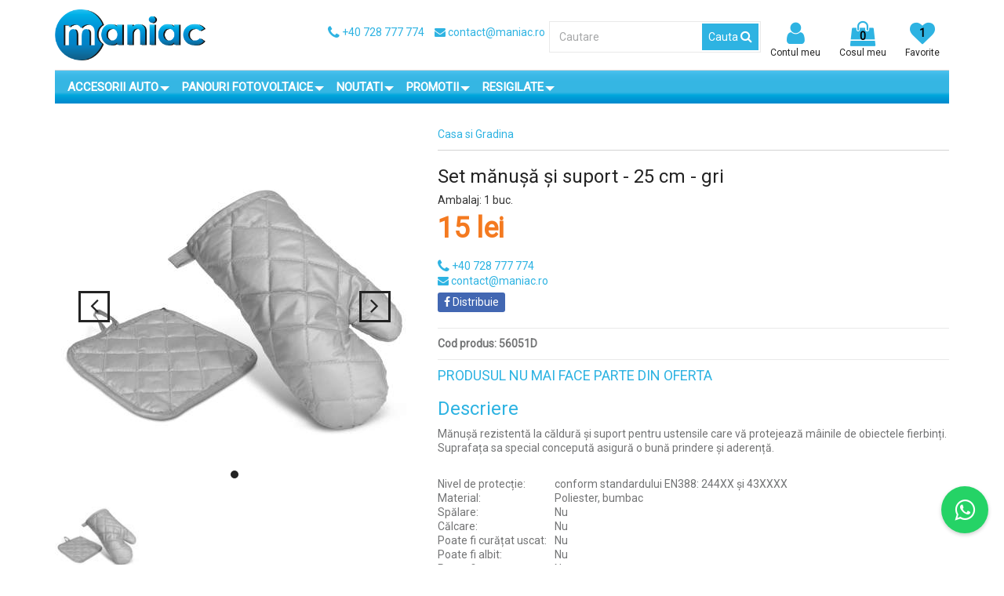

--- FILE ---
content_type: text/html; charset=UTF-8
request_url: https://www.maniac.ro/13940-set-manusa-si-suport-25-cm-gri.html
body_size: 12011
content:
<!DOCTYPE html>
<html lang="ro">
    <head>
        <meta charset="utf-8">
        <!--[if IE]><meta http-equiv="X-UA-Compatible" content="IE=edge"><![endif]-->
        <meta name="viewport" content="width=device-width, initial-scale=1">

        <title>Set mănușă și suport - 25 cm - gri</title>

        <link href="https://fonts.googleapis.com/css?family=Roboto" rel="stylesheet"> 
        <!-- Favicon -->
        <link rel="apple-touch-icon-precomposed" sizes="144x144" href="https://www.maniac.ro/assets/ico/maniac.ico">
        <link rel="shortcut icon" href="https://www.maniac.ro/assets/ico/maniac.ico">

        <!-- CSS Global -->
        <link href="//fonts.googleapis.com/css?family=Lato:100,300,400,700,900" rel="preload">
        <link href="//fonts.googleapis.com/css?family=Vidaloka" rel="preload">
        <link href="https://www.maniac.ro/assets/plugins/bootstrap/css/bootstrap.min.css" rel="stylesheet">
        <link href="https://www.maniac.ro/assets/plugins/bootstrap-select/css/bootstrap-select.min.css" rel="stylesheet">
        <link href="https://www.maniac.ro/assets/plugins/fontawesome/css/font-awesome.min.css" rel="stylesheet">
        <link href="https://www.maniac.ro/assets/plugins/prettyphoto/css/prettyPhoto.css" rel="stylesheet">
        <link href="https://www.maniac.ro/assets/plugins/owl-carousel2/assets/owl.carousel.min.css" rel="stylesheet">
        <link href="https://www.maniac.ro/assets/plugins/owl-carousel2/assets/owl.theme.default.min.css" rel="stylesheet">
        <link href="https://www.maniac.ro/assets/plugins/animate/animate.min.css" rel="stylesheet">

        <!-- Theme CSS -->
        <link href="https://www.maniac.ro/assets/css/theme.css?v=1769423556" rel="stylesheet">
        <link href="https://www.maniac.ro/assets/css/theme-blue-1.css" rel="stylesheet">
        <link href="https://www.maniac.ro/assets/css/myriad-pro/style.css" rel="stylesheet">
        <link href="https://www.maniac.ro/assets/css/calibri/stylesheet.css" rel="stylesheet">
        <link href="https://www.maniac.ro/assets/css/theme-maniac.css?v=1769423556" rel="stylesheet">
        
        <!-- Head Libs -->
        <script src="https://www.maniac.ro/assets/plugins/modernizr.custom.js"></script>

        <link rel="stylesheet" href="https://www.maniac.ro/assets/plugins/fancybox_3/jquery.fancybox.css" type="text/css" media="all"/>
        <meta name="google-site-verification" content="A3EZoEUYEl3TnsDZ33J7b2cvEobw9id374uMVqFCHrg" />
                        <meta property="og:title" content="Set mănușă și suport - 25 cm - gri"/>
        <meta property="og:type" content="product"/>
        <meta property="og:url" content="https://www.maniac.ro/13940-set-manusa-si-suport-25-cm-gri.html"/>
                <meta property="og:image" content="https://crm.carguard.ro/media/articole/set-manusa-suport-cuptor-25-cm-gri.jpg"/>
        <meta property="og:site_name" content="MANIAC"/>

        <meta property="og:description" content="Manusa rezistenta la caldura si suport pentru ustensile care va protejeaza mainile de obiectele fierbinti. Suprafata sa special conceputa asigura o buna prindere si aderenta.   Nivel de protectie:..."/>
        
        <script type="text/javascript" src="//t.profitshare.ro/files_shared/tr/SCA.js"></script>
        <!--[if lt IE 9]>
        <script src="https://www.maniac.ro/assets/plugins/iesupport/html5shiv.js"></script>
        <script src="https://www.maniac.ro/assets/plugins/iesupport/respond.min.js"></script>
        <![endif]-->
<script>
  (function(i,s,o,g,r,a,m){i['GoogleAnalyticsObject']=r;i[r]=i[r]||function(){
  (i[r].q=i[r].q||[]).push(arguments)},i[r].l=1*new Date();a=s.createElement(o),
  m=s.getElementsByTagName(o)[0];a.async=1;a.src=g;m.parentNode.insertBefore(a,m)
  })(window,document,'script','https://www.google-analytics.com/analytics.js','ga');

  ga('create', 'UA-93377541-1', 'auto');
  ga('require', 'linkid');
  ga('require', 'displayfeatures');
    ga('send', 'pageview');
</script>

<!-- Google Tag Manager -->
<script>(function(w,d,s,l,i){w[l]=w[l]||[];w[l].push({'gtm.start':
new Date().getTime(),event:'gtm.js'});var f=d.getElementsByTagName(s)[0],
j=d.createElement(s),dl=l!='dataLayer'?'&l='+l:'';j.async=true;j.src=
'https://www.googletagmanager.com/gtm.js?id='+i+dl;f.parentNode.insertBefore(j,f);
})(window,document,'script','dataLayer','GTM-WHJB945');</script>
<!-- End Google Tag Manager -->


            <script>
 gtag('event', 'view_item', {
  currency: "RON",
  value: 15.00,
  
   'items': [
 {
   'item_id': '13940',
   'item_name': 'Set mănușă și suport - 25 cm - gri',
   'currency': "RON",
   'item_category': 'Bucătărie',
   'quantity': 1,
   'google_business_vertical': 'retail',
   'price': 15.00
  }]})
</script>    <!-- Start cookieyes banner --> <script id="cookieyes" type="text/javascript" src="https://cdn-cookieyes.com/client_data/85ead1296839ebe48275b05e/script.js"></script> <!-- End cookieyes banner -->

<!-- themarketer -->
<script>
(function(){
    mktr_key = "MGK6LZF0";
    var mktr = document.createElement("script");
    mktr.async = true;
    mktr.src = "https://t.themarketer.com/t/j/" + mktr_key;
    var s = document.getElementsByTagName("script")[0];
    s.parentNode.insertBefore(mktr,s);
})();
</script>
                        <script>
            dataLayer.push({
                event: "__sm__view_product",
                product_id: "13940"
            });
            </script>            <!-- END themarketer -->

<!-- Meta Pixel Code -->
 <script>
    !function(f,b,e,v,n,t,s)
    {if(f.fbq)return;n=f.fbq=function(){n.callMethod?
    n.callMethod.apply(n,arguments):n.queue.push(arguments)};
    if(!f._fbq)f._fbq=n;n.push=n;n.loaded=!0;n.version='2.0';
    n.queue=[];t=b.createElement(e);t.async=!0;
    t.src=v;s=b.getElementsByTagName(e)[0];
    s.parentNode.insertBefore(t,s)}(window, document,'script',
    'https://connect.facebook.net/en_US/fbevents.js');
    fbq('init', '1367178358468899');
    
    fbq('track', 'PageView',{"fbp":null}, {"eventID":"1769423556697742c4d2fcf4.00278559"});
        fbq('track', 'ViewContent',{"content_type":"product","content_ids":["13940"],"content_name":"Set m\u0103nu\u0219\u0103 \u0219i suport - 25 cm - gri","content_category":"Buc\u0103t\u0103rie","value":15,"currency":"RON","fbp":null}, {"eventID":"1769423556697742c4b48f72.71959464"})</script>
<noscript><img height="1" width="1" style="display:none" src="https://www.facebook.com/tr?id=1367178358468899&ev=PageView&noscript=1" /></noscript>
<!-- End Meta Pixel Code -->
    </head>
    <body id="home" class="wide">
        

        <!-- WRAPPER -->
        <div class="wrapper">

            <!-- Popup: Shopping cart items -->
            <div class="modal fade popup-cart" id="popup-cart" tabindex="-1" role="dialog" aria-hidden="true">
                <div class="modal-dialog">
                    <div class="container">
                        <div class="cart-items">
                            <div class="cart-items-inner">
                                <div id="cos_top_list">
                                <div class="alert alert-info">Cosul este gol</div>                                </div>
                                <div class="media">
                                    <div class="media-body">
                                        <div>
                                            <a href="#" class="btn btn-theme btn-theme-dark" data-dismiss="modal">Inchide</a>
                                            <a href="https://www.maniac.ro/cos" class="btn btn-theme btn-theme-transparent btn-call-checkout">Vezi cos</a>
                                        </div>
                                    </div>
                                </div>
                            </div>
                        </div>
                    </div>
                </div>
            </div>
            <!-- /Popup: Shopping cart items -->

            <!-- HEADER -->
            <header class="header fixed">
                                                <div class="header-wrapper">
                    <div class="container">
                        <!-- Logo -->
                        <a href="https://www.maniac.ro/" class="index pull-left logo"><img class="lazyload" src="https://www.maniac.ro/assets/img/grey.gif" data-src="https://www.maniac.ro/assets/img/maniac_logo2.png" height="65" alt="Maniac"/></a>
                        <div class="visible-xs visible-sm">
                             <ul class="info-bar list-inline pull-right">
                                <li><a href="tel:0728777774"><i class="fa fa-phone fa-lg blue"></i> <span>+40 728 777 774</span></a></li>
                                <li><a href="mailto:contact@maniac.ro"><i class="fa fa-envelope"></i> <span>contact@maniac.ro</span></a></li>
                            </ul>
                        </div>
                        <!-- /Logo -->
                        <div  class="pull-right top-search">
                            <div class="pull-left visible-md visible-lg">
                                <ul class="info-bar list-inline pull-right">
                                    <li><a href="tel:0728777774"><i class="fa fa-phone fa-lg blue"></i> <span>+40 728 777 774</span></a></li>
                                    <li><a href="mailto:contact@maniac.ro"><i class="fa fa-envelope"></i> <span>contact@maniac.ro</span></a></li>
                                </ul>
                            </div>

                             <!-- Header search -->
                            <div class="header-search">
                                <form action='https://www.maniac.ro/maniac/cauta' method='get'>
                                    <input class="form-control" type="text" name="text" placeholder="Cautare"/>
                                    <button type="submit"><span class="cauta">Cauta </span><i class="fa fa-search"></i></button>
                                </form>
                            </div>
                            <!-- /Header search -->
                            
                            <!-- Header login -->
                            <div class="my_account">
                                <div class="cart-wrapper">
                                    <a href="#" class="menu-toggle btn btn-theme-transparent"><i class="fa fa-bars"></i></a>
                                    <a href="https://www.maniac.ro/utilizator/contul_meu" class="btn btn-theme-transparent">
                                        <i class="fa fa-user"> </i><br />
                                                                                    Contul meu                                                                            </a> 
                                </div>
                            </div>
                            <!-- /Header login -->

                            <!-- Header shopping cart -->
                            <div class="header-cart">
                                <div class="cart-wrapper">
                                    <a href="#" class="btn btn-theme-transparent" data-toggle="modal" data-target="#popup-cart">
                                        <span class="top_cart">
                                            <i class="fa fa-shopping-bag"></i> <span> 0</span> <br>
Cosul meu                                        </span>
                                    </a>  
                                </div>
                            </div>
                            <!-- Header shopping cart -->
                            <div class="wishlist">
                                <a href="https://www.maniac.ro/favorite" class="btn btn-theme-transparent">
                                    <i class="fa fa-heart"> </i>
                                                                        <span>
                                        1                                    </span>
                                    <br />
                                    Favorite                                </a>
                            </div>
                        </div>
                    </div>
                </div>
                <div class="navigation-wrapper">
                    <div class="container clearfix"> 
                        <!-- Mobile menu toggle button -->
                                
                                <!-- /Mobile menu toggle button -->
                        <!-- Navigation -->
                        <!--<nav class="navigation closed ">-->
                        <nav class="navigation closed ">
                            <a href="#" class="menu-toggle-close btn"><i class="fa fa-times"></i></a>
                            <ul class="nav sf-menu sf-arrows visible-xs visible-sm">
                                <li><a href="/"><i class="fa fa-home fa-lg"></i></a></li>
                                                                    <li>
                                        <a href="https://www.maniac.ro/479-accesorii-auto" class="sf-with-ul">Accesorii Auto</a>
                                                                                    <span class="visible-xs visible-sm sf-arrow">
                                                <i class="fa fa-angle-right"></i>
                                            </span>
                                                                                                                        <ul>
                                                                                        <li>
                                                <a href="https://www.maniac.ro/483-accesorii-diverse">Accesorii diverse</a>
                                            </li>
                                                                                        <li>
                                                <a href="https://www.maniac.ro/1175-accesorii-remorci">Accesorii remorci</a>
                                            </li>
                                                                                        <li>
                                                <a href="https://www.maniac.ro/818-accesorii-telefon">Accesorii telefon</a>
                                            </li>
                                                                                        <li>
                                                <a href="https://www.maniac.ro/6-alarme-auto">Alarme auto</a>
                                            </li>
                                                                                        <li>
                                                <a href="https://www.maniac.ro/14-becuri-auto">Becuri auto</a>
                                            </li>
                                                                                        <li>
                                                <a href="https://www.maniac.ro/290-canistre-pentru-combustibil">Canistre pentru combustibil</a>
                                            </li>
                                                                                        <li>
                                                <a href="https://www.maniac.ro/897-carcase-de-chei">Carcase de chei</a>
                                            </li>
                                                                                        <li>
                                                <a href="https://www.maniac.ro/795-consumabile">Consumabile</a>
                                            </li>
                                                                                        <li>
                                                <a href="https://www.maniac.ro/989-huse-auto-universale">Huse auto universale</a>
                                            </li>
                                                                                        <li>
                                                <a href="https://www.maniac.ro/240-hi-fi-auto-home">Hi-Fi Auto & Home</a>
                                            </li>
                                                                                        <li>
                                                <a href="https://www.maniac.ro/772-incarcatoare-baterii">Încărcătoare baterii</a>
                                            </li>
                                                                                        <li>
                                                <a href="https://www.maniac.ro/8-inchideri-centralizate">Închideri centralizate</a>
                                            </li>
                                                                                        <li>
                                                <a href="https://www.maniac.ro/773-intretinere-si-polish">Întreținere și polish</a>
                                            </li>
                                                                                        <li>
                                                <a href="https://www.maniac.ro/824-leduri-auto">Leduri auto</a>
                                            </li>
                                                                                        <li>
                                                <a href="https://www.maniac.ro/287-odorizante">Odorizante</a>
                                            </li>
                                                                                        <li>
                                                <a href="https://www.maniac.ro/12-produse-utile-pentru-urgente">Produse utile pentru urgențe</a>
                                            </li>
                                                                                        <li>
                                                <a href="https://www.maniac.ro/11-produse-de-iarna">Produse de iarnă</a>
                                            </li>
                                                                                        <li>
                                                <a href="https://www.maniac.ro/13-senzori-de-parcare">Senzori de parcare</a>
                                            </li>
                                                                                        <li>
                                                <a href="https://www.maniac.ro/1213-scule-pneumatice">Scule pneumatice</a>
                                            </li>
                                                                                        <li>
                                                <a href="https://www.maniac.ro/16-stergatoare-de-parbriz">Ștergătoare de parbriz</a>
                                            </li>
                                                                                        <li>
                                                <a href="https://www.maniac.ro/877-spray-auto">Spray auto</a>
                                            </li>
                                                                                        <li>
                                                <a href="https://www.maniac.ro/1179-set-cleme-auto-plastic">Set cleme auto plastic</a>
                                            </li>
                                                                                    </ul>
                                                                            </li>
                                                                    <li>
                                        <a href="https://www.maniac.ro/1184-panouri-ecrane-led" class="sf-with-ul">Panouri Ecrane LED</a>
                                                                                    <span class="visible-xs visible-sm sf-arrow">
                                                <i class="fa fa-angle-right"></i>
                                            </span>
                                                                                                                        <ul>
                                                                                        <li>
                                                <a href="https://www.maniac.ro/1185-panouri-led-p19">Panouri Led P1.9</a>
                                            </li>
                                                                                        <li>
                                                <a href="https://www.maniac.ro/1186-panouri-led-p26">Panouri Led P2.6</a>
                                            </li>
                                                                                        <li>
                                                <a href="https://www.maniac.ro/1187-panouri-led-p29">Panouri Led P2.9</a>
                                            </li>
                                                                                        <li>
                                                <a href="https://www.maniac.ro/1188-panouri-led-p39">Panouri Led P3.9</a>
                                            </li>
                                                                                        <li>
                                                <a href="https://www.maniac.ro/1189-panouri-led-p48">Panouri Led P4.8</a>
                                            </li>
                                                                                        <li>
                                                <a href="https://www.maniac.ro/1190-controller-ecran-led">Controller Ecran Led</a>
                                            </li>
                                                                                    </ul>
                                                                            </li>
                                                                    <li>
                                        <a href="https://www.maniac.ro/1144-panouri-fotovoltaice" class="sf-with-ul">Panouri Fotovoltaice</a>
                                                                                    <span class="visible-xs visible-sm sf-arrow">
                                                <i class="fa fa-angle-right"></i>
                                            </span>
                                                                                                                        <ul>
                                                                                        <li>
                                                <a href="https://www.maniac.ro/1145-panouri-fotovoltaice">Panouri Fotovoltaice</a>
                                            </li>
                                                                                        <li>
                                                <a href="https://www.maniac.ro/1146-invertoare">Invertoare</a>
                                            </li>
                                                                                        <li>
                                                <a href="https://www.maniac.ro/1147-sisteme-de-montare-panouri-fotovoltaice">Sisteme de montare panouri fotovoltaice</a>
                                            </li>
                                                                                        <li>
                                                <a href="https://www.maniac.ro/1157-kituri-fotovoltaice-complete">Kituri Fotovoltaice complete</a>
                                            </li>
                                                                                        <li>
                                                <a href="https://www.maniac.ro/1164-cablu-solar">Cablu Solar</a>
                                            </li>
                                                                                    </ul>
                                                                            </li>
                                                                    <li>
                                        <a href="https://www.maniac.ro/1256-oferta-saptamanii" >Oferta Saptamanii</a>
                                                                                                                    </li>
                                                                <li><a href="https://www.maniac.ro/noutati">Noutati</a></li>
                                <li><a href="https://www.maniac.ro/promotii">Promotii</a></li>
                                <li><a href="https://www.maniac.ro/resigilate">resigilate</a></li>
                                <li><a href="https://www.maniac.ro/maniac/contact">Contact</a></li>                                 
                            </ul>
                        </nav>
                        <!-- /Navigation -->
                    </div>
                </div>
                <div class="top-bar hidden-sm hidden-xs">
                    <div class="container">
                        <div class="clearfix"></div>
                        <div class="row mt0">
                            <div class="col-md-12">
                                <div class="meniu-top">
                                    <ul class="nav sf-menu sf-js-enabled sf-arrows pull-left">
                                                                                    <li class="megamenu">
                                                <a href="https://www.maniac.ro/479-accesorii-auto" class="link sf-with-ul">
                                                    Accesorii Auto                                                </a>
                                                <ul style="width: 1155px;margin: 0px;">
                                                    <li class="row" style="padding: 0px 10px;">
                                                                                                                    <div class="megamenu_col">
                                                                                                                                    <div>
                                                                        <a href="https://www.maniac.ro/483-accesorii-diverse">
                                                                            Accesorii diverse                                                                        </a>
                                                                    </div>
                                                                    <ul>
                                                                                                                                                <li>
                                                                            <a href="https://www.maniac.ro/892-lichidari-de-stoc">
                                                                                Lichidări de stoc                                                                            </a>
                                                                        </li>
                                                                                                                                                <li>
                                                                            <a href="https://www.maniac.ro/21-brichete-auto">
                                                                                Brichete auto                                                                            </a>
                                                                        </li>
                                                                                                                                                <li>
                                                                            <a href="https://www.maniac.ro/32-chei-de-roata">
                                                                                Chei de roată                                                                            </a>
                                                                        </li>
                                                                                                                                                <li>
                                                                            <a href="https://www.maniac.ro/30-lampi-de-lucru">
                                                                                Lămpi de lucru                                                                            </a>
                                                                        </li>
                                                                                                                                                <li>
                                                                            <a href="https://www.maniac.ro/286-sigurante">
                                                                                Siguranţe                                                                            </a>
                                                                        </li>
                                                                                                                                            </ul>
                                                                                                                                    <div>
                                                                        <a href="https://www.maniac.ro/290-canistre-pentru-combustibil">
                                                                            Canistre pentru combustibil                                                                        </a>
                                                                    </div>
                                                                    <ul>
                                                                                                                                            </ul>
                                                                                                                                    <div>
                                                                        <a href="https://www.maniac.ro/8-inchideri-centralizate">
                                                                            Închideri centralizate                                                                        </a>
                                                                    </div>
                                                                    <ul>
                                                                                                                                                <li>
                                                                            <a href="https://www.maniac.ro/86-seturi-module-de-inchidere">
                                                                                Seturi module de închidere                                                                            </a>
                                                                        </li>
                                                                                                                                                <li>
                                                                            <a href="https://www.maniac.ro/84-seturi-inchidere-centralizata">
                                                                                Seturi închidere centralizată                                                                            </a>
                                                                        </li>
                                                                                                                                                <li>
                                                                            <a href="https://www.maniac.ro/87-motorase">
                                                                                Motorașe                                                                            </a>
                                                                        </li>
                                                                                                                                                <li>
                                                                            <a href="https://www.maniac.ro/85-carcase-de-telecomenzi">
                                                                                Carcase de telecomenzi                                                                            </a>
                                                                        </li>
                                                                                                                                                <li>
                                                                            <a href="https://www.maniac.ro/88-lame-pentru-chei">
                                                                                Lame pentru chei                                                                            </a>
                                                                        </li>
                                                                                                                                            </ul>
                                                                                                                                    <div>
                                                                        <a href="https://www.maniac.ro/11-produse-de-iarna">
                                                                            Produse de iarnă                                                                        </a>
                                                                    </div>
                                                                    <ul>
                                                                                                                                                <li>
                                                                            <a href="https://www.maniac.ro/47-raclete">
                                                                                Raclete                                                                            </a>
                                                                        </li>
                                                                                                                                                <li>
                                                                            <a href="https://www.maniac.ro/791-spray-de-dezghetat">
                                                                                Spray de dezghețat                                                                            </a>
                                                                        </li>
                                                                                                                                                <li>
                                                                            <a href="https://www.maniac.ro/844-huse-cu-incalzire">
                                                                                Huse cu încălzire                                                                            </a>
                                                                        </li>
                                                                                                                                            </ul>
                                                                                                                            </div>
                                                                                                                    <div class="megamenu_col">
                                                                                                                                    <div>
                                                                        <a href="https://www.maniac.ro/1175-accesorii-remorci">
                                                                            Accesorii remorci                                                                        </a>
                                                                    </div>
                                                                    <ul>
                                                                                                                                            </ul>
                                                                                                                                    <div>
                                                                        <a href="https://www.maniac.ro/897-carcase-de-chei">
                                                                            Carcase de chei                                                                        </a>
                                                                    </div>
                                                                    <ul>
                                                                                                                                                <li>
                                                                            <a href="https://www.maniac.ro/898-alfa-romeo">
                                                                                Alfa Romeo                                                                            </a>
                                                                        </li>
                                                                                                                                                <li>
                                                                            <a href="https://www.maniac.ro/899-audi-volkswagen-seat-skoda">
                                                                                Audi / Volkswagen / Seat / Skoda                                                                            </a>
                                                                        </li>
                                                                                                                                                <li>
                                                                            <a href="https://www.maniac.ro/901-bmw">
                                                                                BMW                                                                            </a>
                                                                        </li>
                                                                                                                                                <li>
                                                                            <a href="https://www.maniac.ro/903-citroen-peugeot">
                                                                                Citroen / Peugeot                                                                            </a>
                                                                        </li>
                                                                                                                                                <li>
                                                                            <a href="https://www.maniac.ro/917-dacia-renault">
                                                                                Dacia / Renault                                                                            </a>
                                                                        </li>
                                                                                                                                            </ul>
                                                                                                                                    <div>
                                                                        <a href="https://www.maniac.ro/773-intretinere-si-polish">
                                                                            Întreținere și polish                                                                        </a>
                                                                    </div>
                                                                    <ul>
                                                                                                                                                <li>
                                                                            <a href="https://www.maniac.ro/793-gama-hobby">
                                                                                Gama Hobby                                                                            </a>
                                                                        </li>
                                                                                                                                                <li>
                                                                            <a href="https://www.maniac.ro/774-polish-profesional">
                                                                                Polish profesional                                                                            </a>
                                                                        </li>
                                                                                                                                                <li>
                                                                            <a href="https://www.maniac.ro/927-servetele-umede">
                                                                                Șervețele umede                                                                            </a>
                                                                        </li>
                                                                                                                                                <li>
                                                                            <a href="https://www.maniac.ro/775-solutii-profesionale">
                                                                                Soluții profesionale                                                                            </a>
                                                                        </li>
                                                                                                                                                <li>
                                                                            <a href="https://www.maniac.ro/776-accesorii-polish">
                                                                                Accesorii polish                                                                            </a>
                                                                        </li>
                                                                                                                                            </ul>
                                                                                                                                    <div>
                                                                        <a href="https://www.maniac.ro/13-senzori-de-parcare">
                                                                            Senzori de parcare                                                                        </a>
                                                                    </div>
                                                                    <ul>
                                                                                                                                            </ul>
                                                                                                                            </div>
                                                                                                                    <div class="megamenu_col">
                                                                                                                                    <div>
                                                                        <a href="https://www.maniac.ro/818-accesorii-telefon">
                                                                            Accesorii telefon                                                                        </a>
                                                                    </div>
                                                                    <ul>
                                                                                                                                                <li>
                                                                            <a href="https://www.maniac.ro/819-suport-pentru-telefon">
                                                                                Suport pentru telefon                                                                            </a>
                                                                        </li>
                                                                                                                                                <li>
                                                                            <a href="https://www.maniac.ro/820-diverse-accesorii-telefon">
                                                                                Diverse - accesorii telefon                                                                            </a>
                                                                        </li>
                                                                                                                                            </ul>
                                                                                                                                    <div>
                                                                        <a href="https://www.maniac.ro/989-huse-auto-universale">
                                                                            Huse auto universale                                                                        </a>
                                                                    </div>
                                                                    <ul>
                                                                                                                                                <li>
                                                                            <a href="https://www.maniac.ro/1211-covorase-auto">
                                                                                Covorașe auto                                                                            </a>
                                                                        </li>
                                                                                                                                                <li>
                                                                            <a href="https://www.maniac.ro/990-huse-scaune-auto">
                                                                                Huse scaune auto                                                                            </a>
                                                                        </li>
                                                                                                                                                <li>
                                                                            <a href="https://www.maniac.ro/991-huse-volan">
                                                                                Huse volan                                                                            </a>
                                                                        </li>
                                                                                                                                                <li>
                                                                            <a href="https://www.maniac.ro/1248-prelate-auto">
                                                                                Prelate auto                                                                            </a>
                                                                        </li>
                                                                                                                                            </ul>
                                                                                                                                    <div>
                                                                        <a href="https://www.maniac.ro/824-leduri-auto">
                                                                            Leduri auto                                                                        </a>
                                                                    </div>
                                                                    <ul>
                                                                                                                                                <li>
                                                                            <a href="https://www.maniac.ro/883-anulatoare-de-eroare">
                                                                                Anulatoare de eroare                                                                            </a>
                                                                        </li>
                                                                                                                                                <li>
                                                                            <a href="https://www.maniac.ro/1210-bare-led">
                                                                                Bare led                                                                            </a>
                                                                        </li>
                                                                                                                                                <li>
                                                                            <a href="https://www.maniac.ro/826-leduri-cu-can-bus">
                                                                                Leduri cu CAN-BUS                                                                            </a>
                                                                        </li>
                                                                                                                                                <li>
                                                                            <a href="https://www.maniac.ro/825-leduri-fara-can-bus">
                                                                                Leduri fără CAN-BUS                                                                            </a>
                                                                        </li>
                                                                                                                                                <li>
                                                                            <a href="https://www.maniac.ro/865-leduri-vrac">
                                                                                Leduri vrac                                                                            </a>
                                                                        </li>
                                                                                                                                            </ul>
                                                                                                                                    <div>
                                                                        <a href="https://www.maniac.ro/1213-scule-pneumatice">
                                                                            Scule pneumatice                                                                        </a>
                                                                    </div>
                                                                    <ul>
                                                                                                                                            </ul>
                                                                                                                            </div>
                                                                                                                    <div class="megamenu_col">
                                                                                                                                    <div>
                                                                        <a href="https://www.maniac.ro/6-alarme-auto">
                                                                            Alarme auto                                                                        </a>
                                                                    </div>
                                                                    <ul>
                                                                                                                                                <li>
                                                                            <a href="https://www.maniac.ro/81-alarme-auto-analogice">
                                                                                Alarme auto analogice                                                                            </a>
                                                                        </li>
                                                                                                                                                <li>
                                                                            <a href="https://www.maniac.ro/770-accesorii-alarme-can-bus">
                                                                                Accesorii alarme CAN-BUS                                                                            </a>
                                                                        </li>
                                                                                                                                                <li>
                                                                            <a href="https://www.maniac.ro/842-baterii-telecomenzi-auto">
                                                                                Baterii telecomenzi auto                                                                            </a>
                                                                        </li>
                                                                                                                                                <li>
                                                                            <a href="https://www.maniac.ro/931-module-de-pornire-motor">
                                                                                Module de pornire motor                                                                            </a>
                                                                        </li>
                                                                                                                                            </ul>
                                                                                                                                    <div>
                                                                        <a href="https://www.maniac.ro/240-hi-fi-auto-home">
                                                                            Hi-Fi Auto & Home                                                                        </a>
                                                                    </div>
                                                                    <ul>
                                                                                                                                                <li>
                                                                            <a href="https://www.maniac.ro/974-adaptoare-antena-iso">
                                                                                Adaptoare antena ISO                                                                            </a>
                                                                        </li>
                                                                                                                                                <li>
                                                                            <a href="https://www.maniac.ro/976-adaptoare-iso-oem">
                                                                                Adaptoare ISO - OEM                                                                            </a>
                                                                        </li>
                                                                                                                                                <li>
                                                                            <a href="https://www.maniac.ro/949-adaptoare-2-din">
                                                                                Adaptoare 2 DIN                                                                            </a>
                                                                        </li>
                                                                                                                                                <li>
                                                                            <a href="https://www.maniac.ro/241-unitati-cddvdmp3">
                                                                                Unități CD/DVD/MP3                                                                            </a>
                                                                        </li>
                                                                                                                                                <li>
                                                                            <a href="https://www.maniac.ro/243-difuzoare">
                                                                                Difuzoare                                                                            </a>
                                                                        </li>
                                                                                                                                            </ul>
                                                                                                                                    <div>
                                                                        <a href="https://www.maniac.ro/287-odorizante">
                                                                            Odorizante                                                                        </a>
                                                                    </div>
                                                                    <ul>
                                                                                                                                                <li>
                                                                            <a href="https://www.maniac.ro/1244-paloma-aroma">
                                                                                Paloma Aroma                                                                            </a>
                                                                        </li>
                                                                                                                                                <li>
                                                                            <a href="https://www.maniac.ro/866-paloma-gold">
                                                                                Paloma Gold                                                                            </a>
                                                                        </li>
                                                                                                                                                <li>
                                                                            <a href="https://www.maniac.ro/867-paloma-parfum-liquid">
                                                                                Paloma Parfum Liquid                                                                            </a>
                                                                        </li>
                                                                                                                                                <li>
                                                                            <a href="https://www.maniac.ro/869-paloma-duo-parfum">
                                                                                Paloma Duo Parfum                                                                            </a>
                                                                        </li>
                                                                                                                                                <li>
                                                                            <a href="https://www.maniac.ro/1171-paloma-premium-line">
                                                                                Paloma Premium Line                                                                            </a>
                                                                        </li>
                                                                                                                                            </ul>
                                                                                                                                    <div>
                                                                        <a href="https://www.maniac.ro/16-stergatoare-de-parbriz">
                                                                            Ștergătoare de parbriz                                                                        </a>
                                                                    </div>
                                                                    <ul>
                                                                                                                                                <li>
                                                                            <a href="https://www.maniac.ro/94-flat">
                                                                                Flat                                                                            </a>
                                                                        </li>
                                                                                                                                                <li>
                                                                            <a href="https://www.maniac.ro/876-professional-multiadaptor">
                                                                                Professional Multiadaptor                                                                            </a>
                                                                        </li>
                                                                                                                                                <li>
                                                                            <a href="https://www.maniac.ro/285-stergatoare-monsoon">
                                                                                Ştergătoare Monsoon                                                                            </a>
                                                                        </li>
                                                                                                                                            </ul>
                                                                                                                            </div>
                                                                                                                    <div class="megamenu_col">
                                                                                                                                    <div>
                                                                        <a href="https://www.maniac.ro/14-becuri-auto">
                                                                            Becuri auto                                                                        </a>
                                                                    </div>
                                                                    <ul>
                                                                                                                                                <li>
                                                                            <a href="https://www.maniac.ro/985-becuri-auxiliare">
                                                                                Becuri auxiliare                                                                            </a>
                                                                        </li>
                                                                                                                                                <li>
                                                                            <a href="https://www.maniac.ro/40-becuri-halogen">
                                                                                Becuri halogen                                                                            </a>
                                                                        </li>
                                                                                                                                                <li>
                                                                            <a href="https://www.maniac.ro/846-becuri-xenon">
                                                                                Becuri xenon                                                                            </a>
                                                                        </li>
                                                                                                                                                <li>
                                                                            <a href="https://www.maniac.ro/845-lumini-de-zi">
                                                                                Lumini de zi                                                                            </a>
                                                                        </li>
                                                                                                                                                <li>
                                                                            <a href="https://www.maniac.ro/4-xenon">
                                                                                Xenon                                                                            </a>
                                                                        </li>
                                                                                                                                            </ul>
                                                                                                                                    <div>
                                                                        <a href="https://www.maniac.ro/772-incarcatoare-baterii">
                                                                            Încărcătoare baterii                                                                        </a>
                                                                    </div>
                                                                    <ul>
                                                                                                                                            </ul>
                                                                                                                                    <div>
                                                                        <a href="https://www.maniac.ro/12-produse-utile-pentru-urgente">
                                                                            Produse utile pentru urgențe                                                                        </a>
                                                                    </div>
                                                                    <ul>
                                                                                                                                            </ul>
                                                                                                                                    <div>
                                                                        <a href="https://www.maniac.ro/1179-set-cleme-auto-plastic">
                                                                            Set cleme auto plastic                                                                        </a>
                                                                    </div>
                                                                    <ul>
                                                                                                                                            </ul>
                                                                                                                            </div>
                                                                                                            </li>
                                                </ul>
                                            </li>
                                                                                    <li class="megamenu">
                                                <a href="https://www.maniac.ro/1144-panouri-fotovoltaice" class="link sf-with-ul">
                                                    Panouri Fotovoltaice                                                </a>
                                                <ul style="width: 1155px;margin: 0px;">
                                                    <li class="row" style="padding: 0px 10px;">
                                                                                                                    <div class="megamenu_col">
                                                                                                                                    <div>
                                                                        <a href="https://www.maniac.ro/1145-panouri-fotovoltaice">
                                                                            Panouri Fotovoltaice                                                                        </a>
                                                                    </div>
                                                                    <ul>
                                                                                                                                            </ul>
                                                                                                                            </div>
                                                                                                                    <div class="megamenu_col">
                                                                                                                                    <div>
                                                                        <a href="https://www.maniac.ro/1146-invertoare">
                                                                            Invertoare                                                                        </a>
                                                                    </div>
                                                                    <ul>
                                                                                                                                                <li>
                                                                            <a href="https://www.maniac.ro/1200-huawei">
                                                                                HUAWEI                                                                            </a>
                                                                        </li>
                                                                                                                                                <li>
                                                                            <a href="https://www.maniac.ro/1201-solax-power">
                                                                                SOLAX POWER                                                                            </a>
                                                                        </li>
                                                                                                                                            </ul>
                                                                                                                            </div>
                                                                                                                    <div class="megamenu_col">
                                                                                                                                    <div>
                                                                        <a href="https://www.maniac.ro/1147-sisteme-de-montare-panouri-fotovoltaice">
                                                                            Sisteme de montare panouri fotovoltaice                                                                        </a>
                                                                    </div>
                                                                    <ul>
                                                                                                                                                <li>
                                                                            <a href="https://www.maniac.ro/1148-sine-de-aluminiu-panouri-fotovoltaice">
                                                                                Sine de aluminiu panouri fotovoltaice                                                                            </a>
                                                                        </li>
                                                                                                                                                <li>
                                                                            <a href="https://www.maniac.ro/1150-accesorii-sisteme-montare">
                                                                                Accesorii sisteme montare                                                                            </a>
                                                                        </li>
                                                                                                                                                <li>
                                                                            <a href="https://www.maniac.ro/1183-structura-acoperis-plat-10">
                                                                                Structura acoperis plat 10°                                                                            </a>
                                                                        </li>
                                                                                                                                            </ul>
                                                                                                                            </div>
                                                                                                                    <div class="megamenu_col">
                                                                                                                                    <div>
                                                                        <a href="https://www.maniac.ro/1157-kituri-fotovoltaice-complete">
                                                                            Kituri Fotovoltaice complete                                                                        </a>
                                                                    </div>
                                                                    <ul>
                                                                                                                                                <li>
                                                                            <a href="https://www.maniac.ro/1158-monofazat">
                                                                                Monofazat                                                                            </a>
                                                                        </li>
                                                                                                                                                <li>
                                                                            <a href="https://www.maniac.ro/1159-trifazat">
                                                                                Trifazat                                                                            </a>
                                                                        </li>
                                                                                                                                            </ul>
                                                                                                                            </div>
                                                                                                                    <div class="megamenu_col">
                                                                                                                                    <div>
                                                                        <a href="https://www.maniac.ro/1164-cablu-solar">
                                                                            Cablu Solar                                                                        </a>
                                                                    </div>
                                                                    <ul>
                                                                                                                                            </ul>
                                                                                                                            </div>
                                                                                                            </li>
                                                </ul>
                                            </li>
                                                                                <li><a href="https://www.maniac.ro/noutati" class="link sf-with-ul">Noutati</a></li>
                                        <li><a href="https://www.maniac.ro/promotii" class="link sf-with-ul">Promotii</a></li>
                                        <li><a href="https://www.maniac.ro/resigilate" class="link sf-with-ul">resigilate</a></li>
                                    </ul>

                                    <div class="clearfix"></div>
                                </div>
                            </div>
                        </div>
                                            </div>
                </div>
            </header>
            <!-- /HEADER --><!-- CONTENT AREA -->

<div class="content-area">

	<!-- PAGE -->
	<section class="page-section">
		<div class="container">

						<div class="row product-single">
				<div class="col-md-5">
																						
										<div class="owl-carousel img-carousel">
																																		<div class="item">
								<a class="btn btn-theme btn-theme-transparent btn-zoom" href="https://crm.carguard.ro/media/articole/set-manusa-suport-cuptor-25-cm-gri.jpg" rel="prettyPhoto[gallery1]" data-gal="prettyPhoto">
									<i class="fa fa-plus"></i>
								</a>
								<a href="https://crm.carguard.ro/media/articole/set-manusa-suport-cuptor-25-cm-gri.jpg"rel="prettyPhoto[gallery1]" data-gal="prettyPhoto">
									<img alt="Set mănușă și suport - 25 cm - gri" class="img-responsive" src="https://cdn.maniac.ro/static/fill/458/458/articole/set-manusa-suport-cuptor-25-cm-gri.jpg" alt=""/>
								</a>
							</div>
											</div>
					<div class="row product-thumbnails">
																	
												<div class="col-xs-2 col-sm-2 col-md-3">
							<a href="#" onclick="jQuery('.img-carousel').trigger('to.owl.carousel', [0, 300]);">
								<img alt="Set mănușă și suport - 25 cm - gri" class="img-responsive" src="https://cdn.maniac.ro/static/fill/110/110/articole/set-manusa-suport-cuptor-25-cm-gri.jpg" alt=""/>
							</a>
						</div>
										</div>
				</div>
				<div class="col-md-7">
					<div class="back-to-category hidden-xs">
						<a href="https://www.maniac.ro/482-casa-si-gradina">Casa si Gradina</a>					</div>
					<h2 class="product-title">Set mănușă și suport - 25 cm - gri</h2>
					<h5 class="black">Ambalaj: 1 buc.</h5>

										<div class="product-price">15 lei</div>
										<hr class="page-divider small"/>
					<ul>
													<li><a href="tel:0728777774"><i class="fa fa-phone fa-lg blue"></i> <span>+40 728 777 774</span></a></li>
												<li><a href="mailto:contact@maniac.ro "><i class="fa fa-envelope"></i> <span>contact@maniac.ro</span></a></li>
						<li>
							<a rel="nofollow" href="http://facebook.com/sharer.php?u=https://www.maniac.ro/13940-set-manusa-si-suport-25-cm-gri.html&t=Set mănușă și suport - 25 cm - gri" class="facebook_share">
								<i class="fa fa-facebook-f"></i> Distribuie
							</a>
						</li>
					</ul>
					
										<hr class="page-divider"/>
					<p class="pull-left"><strong>Cod produs: 56051D</strong></p>
					<div class="fb-like pull-right" data-href="https://www.maniac.ro/13940-set-manusa-si-suport-25-cm-gri.html" data-layout="button" data-action="like" data-size="small" data-show-faces="true" data-share="true"></div>
					
					<hr class="page-divider"/>
					
											<h4>PRODUSUL NU MAI FACE PARTE DIN OFERTA </h4>
															                    					<div class="product-text">
						<h3>Descriere</h3>
						<p><p>Mănușă&nbsp;rezistentă la căldură și suport pentru ustensile care vă protejează m&acirc;inile de obiectele fierbinți. Suprafața sa&nbsp;special concepută asigură o bună prindere și aderență.<br />
&nbsp;</p>

<table border="0" cellpadding="5" cellspacing="0">
	<tbody>
		<tr>
			<td>Nivel de protecție:</td>
			<td>conform standardului EN388: 244XX și 43XXXX</td>
		</tr>
		<tr>
			<td>Material:</td>
			<td>Poliester, bumbac</td>
		</tr>
		<tr>
			<td>Spălare:</td>
			<td>Nu</td>
		</tr>
		<tr>
			<td>Călcare:</td>
			<td>Nu</td>
		</tr>
		<tr>
			<td>Poate fi curățat uscat:</td>
			<td>Nu</td>
		</tr>
		<tr>
			<td>Poate fi albit:</td>
			<td>Nu</td>
		</tr>
		<tr>
			<td>Poate fi uscat:</td>
			<td>Nu</td>
		</tr>
		<tr>
			<td>Dimensiune:</td>
			<td>XL - 25 cm</td>
		</tr>
		<tr>
			<td>Dimensiune suport:</td>
			<td>17 x 17 cm</td>
		</tr>
		<tr>
			<td>Culoare:</td>
			<td>Gri</td>
		</tr>
	</tbody>
</table></p>
						<p></p>
											</div>
					<hr class="page-divider small"/>
				</div>
			</div>

		</div>
	</section>
	<!-- /PAGE -->
		<!-- PAGE -->
	<section class="page-section">
		<div class="container">
			<h2 class="section-title section-title-lg text-normal"><span>Produse complementare</span></h2>
			<div class="featured-products-carousel">
				<div class="owl-carousel" id="featured-products-carousel">
										<div class="thumbnail no-border no-padding">
						<div class="media">
							<a class="media-link" href="https://www.maniac.ro/15592-friteuza-cu-aer-airfryer-xxl-fibra-de-incalzire-jos-sus-230v-75l.html">
																																			
																		<img alt="Friteuza cu aer - Airfryer - XXL - fibra de incalzire jos-sus - 230V - 7,5L" src="https://cdn.maniac.ro/static/fill/270/270/articole/friteuza-cu-aer-airfryer-xxl-fibra-de-incalzire-jos-sus-230v-75l.jpg" typeof="foaf:Image">

															</a>
						</div>
						<div class="caption text-center">
							<h4 class="caption-title">
								<a href="https://www.maniac.ro/15592-friteuza-cu-aer-airfryer-xxl-fibra-de-incalzire-jos-sus-230v-75l.html">Friteuza cu aer - Airfryer - XXL - fibra de incalzire jos-sus - 230V - 7,5L</a>
							</h4>
							<div class="price">
								<del>
																		<br />
								</del>
								<ins>654,00 lei</ins>
							</div>
														<div class="buttons">
								<a class="btn btn-theme btn-theme-transparent btn-icon-left btn-blue" href="javascript:;" onclick="adauga_in_cos(15592, this)"><i class="fa fa-shopping-cart"></i>Adauga in cos</a>
							</div>
													</div>
					</div>
										<div class="thumbnail no-border no-padding">
						<div class="media">
							<a class="media-link" href="https://www.maniac.ro/15167-forma-de-copt-din-silicon-gri-275-x-125-x-62-cm.html">
																																			
																		<img alt="Formă de copt din silicon - gri - 27,5 x 12,5 x 6,2 cm" src="https://cdn.maniac.ro/static/fill/270/270/articole/forma-de-copt-din-silicon-gri-275-x-125-x-62-cm.jpg" typeof="foaf:Image">

															</a>
						</div>
						<div class="caption text-center">
							<h4 class="caption-title">
								<a href="https://www.maniac.ro/15167-forma-de-copt-din-silicon-gri-275-x-125-x-62-cm.html">Formă de copt din silicon - gri - 27,5 x 12,5 x 6,2 cm</a>
							</h4>
							<div class="price">
								<del>
																		<br />
								</del>
								<ins>38,00 lei</ins>
							</div>
														<div class="buttons">
								<a class="btn btn-theme btn-theme-transparent btn-icon-left btn-blue" href="javascript:;" onclick="adauga_in_cos(15167, this)"><i class="fa fa-shopping-cart"></i>Adauga in cos</a>
							</div>
													</div>
					</div>
										<div class="thumbnail no-border no-padding">
						<div class="media">
							<a class="media-link" href="https://www.maniac.ro/5464-burete-vase-spiralat-din-otel-in-panou-de-ofertare-10-buc.html">
																																			
																		<img alt="Burete vase spiralat din otel  (in panou de ofertare 10 buc.)" src="https://cdn.maniac.ro/static/fill/270/270/articole/lana-de-otel-in-panou-de-ofertare-10-buc.jpg" typeof="foaf:Image">

															</a>
						</div>
						<div class="caption text-center">
							<h4 class="caption-title">
								<a href="https://www.maniac.ro/5464-burete-vase-spiralat-din-otel-in-panou-de-ofertare-10-buc.html">Burete vase spiralat din otel  (in panou de ofertare 10 buc.)</a>
							</h4>
							<div class="price">
								<del>
																		<br />
								</del>
								<ins>4,00 lei</ins>
							</div>
														<div class="buttons">
								<a class="btn btn-theme btn-theme-transparent btn-icon-left btn-blue" href="javascript:;" onclick="adauga_in_cos(5464, this)"><i class="fa fa-shopping-cart"></i>Adauga in cos</a>
							</div>
													</div>
					</div>
										<div class="thumbnail no-border no-padding">
						<div class="media">
							<a class="media-link" href="https://www.maniac.ro/15453-suport-prosoape-hartie-inox-28-x-13-cm.html">
																																			
																		<img alt="Suport prosoape hârtie - inox - 28 x 13 cm" src="https://cdn.maniac.ro/static/fill/270/270/articole/suport-prosoape-hartie-inox-28-x-13-cm.jpg" typeof="foaf:Image">

															</a>
						</div>
						<div class="caption text-center">
							<h4 class="caption-title">
								<a href="https://www.maniac.ro/15453-suport-prosoape-hartie-inox-28-x-13-cm.html">Suport prosoape hârtie - inox - 28 x 13 cm</a>
							</h4>
							<div class="price">
								<del>
																		<br />
								</del>
								<ins>9,00 lei</ins>
							</div>
														<div class="buttons">
								<a class="btn btn-theme btn-theme-transparent btn-icon-left btn-blue" href="javascript:;" onclick="adauga_in_cos(15453, this)"><i class="fa fa-shopping-cart"></i>Adauga in cos</a>
							</div>
													</div>
					</div>
										<div class="thumbnail no-border no-padding">
						<div class="media">
							<a class="media-link" href="https://www.maniac.ro/4224-fahrenheit-torta-de-bucatarie-pentru-flambat-torta-cu-gaz-tip-autogen.html">
																																			
																		<img alt="FAHRENHEIT - Torță de bucătărie pentru flambat / Torță cu gaz tip autogen" src="https://cdn.maniac.ro/static/fill/270/270/articole/torta-cu-gaz.jpg" typeof="foaf:Image">

															</a>
						</div>
						<div class="caption text-center">
							<h4 class="caption-title">
								<a href="https://www.maniac.ro/4224-fahrenheit-torta-de-bucatarie-pentru-flambat-torta-cu-gaz-tip-autogen.html">FAHRENHEIT - Torță de bucătărie pentru flambat / Torță cu gaz tip autogen</a>
							</h4>
							<div class="price">
								<del>
																		<br />
								</del>
								<ins>113,00 lei</ins>
							</div>
														<div class="buttons">
								<a class="btn btn-theme btn-theme-transparent btn-icon-left btn-blue" href="javascript:;" onclick="adauga_in_cos(4224, this)"><i class="fa fa-shopping-cart"></i>Adauga in cos</a>
							</div>
													</div>
					</div>
										<div class="thumbnail no-border no-padding">
						<div class="media">
							<a class="media-link" href="https://www.maniac.ro/15676-set-tacamuri-16-piese-4-x-furculite-cutite-linguri-lingurite-bakers-secret.html">
																																			
																		<img alt="Set tacâmuri 16 piese - 4 x furculițe, cuțite, linguri, lingurițe - Baker's Secret" src="https://cdn.maniac.ro/static/fill/270/270/articole/set-tacamuri-16-piese-4-x-furculite-cutite-linguri-lingurite-bakers-secret.jpg" typeof="foaf:Image">

															</a>
						</div>
						<div class="caption text-center">
							<h4 class="caption-title">
								<a href="https://www.maniac.ro/15676-set-tacamuri-16-piese-4-x-furculite-cutite-linguri-lingurite-bakers-secret.html">Set tacâmuri 16 piese - 4 x furculițe, cuțite, linguri, lingurițe - Baker's Secret</a>
							</h4>
							<div class="price">
								<del>
																		<br />
								</del>
								<ins>104,00 lei</ins>
							</div>
														<div class="buttons">
								<a class="btn btn-theme btn-theme-transparent btn-icon-left btn-blue" href="javascript:;" onclick="adauga_in_cos(15676, this)"><i class="fa fa-shopping-cart"></i>Adauga in cos</a>
							</div>
													</div>
					</div>
										<div class="thumbnail no-border no-padding">
						<div class="media">
							<a class="media-link" href="https://www.maniac.ro/15165-forma-de-copt-din-silicon-tort-29-x-26-x-38-cm.html">
																																			
																		<img alt="Formă de copt din silicon - tort - 29 x 26 x 3,8 cm" src="https://cdn.maniac.ro/static/fill/270/270/articole/forma-de-copt-din-silicon-tort-29-x-26-x-38-cm.jpg" typeof="foaf:Image">

															</a>
						</div>
						<div class="caption text-center">
							<h4 class="caption-title">
								<a href="https://www.maniac.ro/15165-forma-de-copt-din-silicon-tort-29-x-26-x-38-cm.html">Formă de copt din silicon - tort - 29 x 26 x 3,8 cm</a>
							</h4>
							<div class="price">
								<del>
																		<br />
								</del>
								<ins>34,00 lei</ins>
							</div>
														<div class="buttons">
								<a class="btn btn-theme btn-theme-transparent btn-icon-left btn-blue" href="javascript:;" onclick="adauga_in_cos(15165, this)"><i class="fa fa-shopping-cart"></i>Adauga in cos</a>
							</div>
													</div>
					</div>
									</div>
			</div>
		</div>
	</section>
	<!-- /PAGE -->
	
	<!-- PAGE -->
	<section class="page-section">
		<div class="container">
			<h2 class="section-title section-title-lg text-normal"><span>Produse recent vizitate</span></h2>
			<div class="featured-products-carousel">
				<div class="owl-carousel" id="produse-recente">
									</div>
			</div>
		</div>
	</section>
	<!-- /PAGE -->
</div>
<!-- /CONTENT AREA -->
 <!-- FOOTER -->
            <footer class="footer">
                <div class="footer-widgets">
                    <div class="container">
                        <div class="row">
                            <div class="col-md-4">
                                <div class="contact-info">
                                    <h4 class="widget-title">Contact</h4>
                                    <div class="media">
                                        <i class="pull-left fa fa-home"></i>
                                        <div class="media-body">
                                            <strong>Adresa</strong><br>
                                            Sos. Borsului nr. 72, loc. Santion, jud. Bihor                                        </div>
                                    </div>
                                    <div class="media">
                                        <i class="pull-left fa fa-phone"></i>
                                        <div class="media-body">
                                            <strong>Telefon</strong><br>
                                            +40 728 777 774                                        </div>
                                    </div>
                                    <div class="media">
                                        <i class="pull-left fa fa-envelope-o"></i>
                                        <div class="media-body">
                                            <strong>E-mail</strong><br>
                                            contact@maniac.ro                                        </div>
                                    </div>
                                    <div class="media">
                                        <i class="pull-left fa fa-building-o"></i>
                                        <div class="media-body">
                                            <strong>Globiz Group SRL</strong><br>
                                             RO33163640 J5/783/2014                                        </div>
                                    </div>
                                </div>
                            </div>
                            <div class="col-md-4">
                                <div class="widget">
                                    <h4 class="widget-title">NewsLetter</h4>
                                    <p>Aboneaza-te la newsletter-ul nostru a fi la curent cu toate promotiile noastre.</p>
                                    <div id="abonare_newsletter" class="form-login">
                                        <div class="error"></div>
                                        <div class="form-group">
                                            <input class="form-control" type="text" name="email_newsletter" placeholder="Vreau să aflu când apar reduceri noi pe MANIAC.RO ">
                                        </div>
                                        <div class="form-group">
                                            <a class="btn -block btn-theme btn-create mt10" onclick="abonare_newsletter();">MĂ ABONEZ</a>
                                        </div>
                                    </div>
                                </div>
                            </div>
                            <div class="col-md-4">
                                <div class="widget widget-categories">
                                    <h4 class="widget-title">Navigare</h4>
                                    <ul>
                                        <li><a href="https://blog.maniac.ro">Blog</a></li>
                                        <li><a href="https://www.maniac.ro/maniac/contact">Contact</a></li>
                                        <li><a href="https://www.maniac.ro/termeni_conditii">Termeni si conditii</a></li>
                                        <li><a href="https://www.maniac.ro/garantii">Garantii</a></li>
                                        <li><a href="https://www.maniac.ro/suport_tehnic">Suport tehnic</a></a></li>
                                        <li><a href="https://www.maniac.ro/cookie.html">Politica de confidentialitate si cookies</a></a></li>
                                        <li><a href="http://www.anpc.gov.ro/" target="_blank">ANPC</a></li>
                                    </ul>
                                </div>
                                <div class="widget banner">
                                    <div class="bg btn-distributiori">
                                        <div>
                                            <a href="https://www.globiz.ro/" target="_blank">
                                                <img src="https://www.maniac.ro/assets/img/B2B.png" class="img-responsive" style="display: inline-block;">
                                                
                                            </a>
                                        </div>
                                    </div>
                                </div>
                            </div>

                        </div>
                        <div class="row">
                            <div class="col-md-12">
                                <ul class="social-icons">
                                    <li><a href="https://www.facebook.com/Maniac-473094906415345/?fref=ts" target="_blank" class="facebook"><i class="fa fa-facebook"></i></a></li>
                                </ul>
                            </div>
                        </div>    
                    </div>
                </div>
                <div class="footer-meta">
                    <div class="container">
                        <div class="row">
                            <div class="col-sm-4">
                                <div class="copyright">Copyright 2016 MANIAC   |   Toate drepturile rezervate</div>
                            </div>
                             <div class="col-sm-8">
                                <div class="payments">
                                    <ul>
                                        <li><a href="https://anpc.ro/ce-este-sal/" target="_blank"><img src="https://www.maniac.ro/assets/img/sal.png" alt=""/></a></li>
                                        <li><a href="https://ec.europa.eu/consumers/odr" target="_blank"><img src="https://www.maniac.ro/assets/img/sol.png" alt=""/></a></li>
                                        <li><img src="https://www.maniac.ro/assets/img/eu_platesc.png" alt=""/></li>
                                    </ul>
                                </div>
                            </div>
                        </div>
                    </div>
                </div>
            </footer>
            <!-- /FOOTER -->
            <div id="to-top" class="to-top"><i class="fa fa-angle-up"></i></div>
        </div>
        <!-- Modal -->
        <div class="modal fade" id="myModal" role="dialog">
            <div class="modal-dialog">
                <!-- Modal content-->
                <div class="modal-content">
                    <div class="modal-header">
                        <h4 class="modal-title"></h4>
                    </div>
                    <div class="modal-body">
                        
                    </div>
                    <div class="modal-footer">
                        <button type="button" class="btn btn-default" data-dismiss="modal">Close</button>
                    </div>
                </div>
                
            </div>
        </div>
                <div class="popup_ads" id="popup_ads">
            
        </div>
        
        <a href="https://wa.me/+40728777774" class="whatsapp-button" target="_blank">
            <i class="fa fa-whatsapp"></i>
        </a>
        
        <!-- /Modal -->
                        
        <script type="text/javascript">

        var _ps_tgt = {a:"db1162c56479b9ba09d8496c36d990b33414b03f4c5a4ed9faef62cdb75efbad6459bf158d2ec91b", pc:"56051D", pp:"15.0000", cc:"271", bc:"56"};

          (function () {
           var s = document.createElement("script");
           s.type = "text/javascript";
           s.async = "async";
           s.src = "//t.profitshare.ro/tgt/js/";
           document.body.appendChild(s);
           })();

        </script>
                        <!-- /WRAPPER -->
        <script type="text/javascript">
            var site_url = 'https://www.maniac.ro/';
        </script>
        <!-- JS Global -->
        <script src="https://www.maniac.ro/assets/plugins/jquery/jquery-1.11.1.min.js"></script>
        <script src="https://www.maniac.ro/assets/plugins/bootstrap/js/bootstrap.min.js"></script>
        <script src="https://www.maniac.ro/assets/plugins/bootstrap-select/js/bootstrap-select.min.js"></script>
                <script src="https://www.maniac.ro/assets/plugins/prettyphoto/js/jquery.prettyPhoto.js"></script>
        <script src="https://www.maniac.ro/assets/plugins/owl-carousel2/owl.carousel.min.js"></script>
        <script src="https://www.maniac.ro/assets/plugins/jquery.sticky.min.js"></script>
        <script src="https://www.maniac.ro/assets/plugins/jquery.easing.min.js"></script>
        <script src="https://www.maniac.ro/assets/plugins/lazyload/lazyload.min.js"></script>
        
        <script src="https://www.maniac.ro/assets/plugins/fancybox_3/jquery.fancybox.js"></script>

        <!-- JS Page Level -->
        <script src="https://www.maniac.ro/assets/js/theme.js?v=1769423556"></script>

        <!--[if (gte IE 9)|!(IE)]><!-->
        <script src="https://www.maniac.ro/assets/plugins/jquery.cookie.js"></script>
        <!--<![endif]-->

        <script src="https://www.maniac.ro/assets/js/custom.js?v=1769423556"></script>

                        
        <!-- Google Code for dynamic Conversion Page -->
        <script type="text/javascript">
        /* <![CDATA[ */
        var google_conversion_id = 851354975;
        var google_conversion_label = "AsVYCLHegn8Q38r6lQM";
        var google_conversion_value = 0.00;
        var google_conversion_currency = "RON";
        var google_remarketing_only = false;
        /* ]]> */
        </script>
        <script type="text/javascript" src="//www.googleadservices.com/pagead/conversion.js">
        </script>
        <noscript>
        	<div style="display:inline;">
            	<img height="1" width="1" style="border-style:none;" alt="" src="//www.googleadservices.com/pagead/conversion/851354975/?value=0.00&amp;currency_code=RON&amp;label=AsVYCLHegn8Q38r6lQM&amp;guid=ON&amp;script=0"/>
            </div>
        </noscript>
        
        <script>
            site_key = "6LecWesoAAAAAFSL4MWRl1lECULFLoSy1YmV9hha";
        </script>


<!--
-->
<!-- Google Tag Manager (noscript) -->
<noscript><iframe src="https://www.googletagmanager.com/ns.html?id=GTM-WHJB945"
height="0" width="0" style="display:none;visibility:hidden"></iframe></noscript>
<!-- End Google Tag Manager (noscript) -->

    </body>
</html>

--- FILE ---
content_type: text/css
request_url: https://www.maniac.ro/assets/css/theme.css?v=1769423556
body_size: 21799
content:
FGH/* --------------------------------------------------------------------------
 * jThemes Studio : BELLA SHOP - Modern Fashion E-Commerce Template
 *
 * file           : theme.css
 * Desc           : BELLA SHOP Template - Stylesheet
 * Version        : 1.3
 * Date           : 2015-06-29
 * Author         : jThemes Studio
 * Author URI     : http://jakjim.com
 * Email          : jakjim@gmail.com
 *
 * jThemes Studio. Copyright 2014. All Rights Reserved.
 * -------------------------------------------------------------------------- */
/* --------------------------------------------------------------------------
 *  BELLA SHOP Template - Table of Content

  1 - General
    1.1 - Preloader
    1.2 - Global properties (body, common classes, structure etc)
    1.3 - Page section block
    1.4 - Typography (section title, links, page dividers)
    1.5 - ButtonsG
    1.6 - Form / Input / Textarea
    1.7 - Top Bar

  2 - Header
    2.1 - Logo
    2.2 - Navigation

  3 - Footer
    3.1 - Footer widgets
    3.2 - Footer meta

  4 - Sliders / OwlCarousel
    4.1 - Main slider
    4.2 - Partners carousel
    4.3 - Testimonials carousel
    4.4 - Products carousel

  5 - Components / Shortcodes / Widget
    5.1 - Breadcrumbs
    5.2 - Pagination
    5.3 - Message box
    5.4 - Social icons line
    5.5 - Rating stars
    5.6 - Content tabs
    5.7 - Accordion
    5.8 - Blog post
    5.9 - Recent post
    5.10 - Comments
    5.11 - Thumbnails
    5.12 - Portfolio
    5.13 - Widgets
    5.14 - Contacts form
    5.15 - Google map
    5.16 - Back to top button

  6 - Helper Classes

/* 1.1 */
/* Preloader
/* ========================================================================== */
#preloader {
  position: fixed;
  z-index: 999999;
  top: 0;
  right: 0;
  bottom: 0;
  left: 0;
  background-color: #ffffff;
}
#preloader-status {
  position: absolute;
  top: 50%;
  left: 50%;
  width: 200px;
  height: 200px;
  margin: -100px 0 0 -100px;
  /*You can use animated gif for preloader*/
  /*background: url('../img/preloader.png') no-repeat 50% 20px;*/
}
#preloader-title {
  font-size: 10px;
  text-align: center;
  text-transform: uppercase;
}
.spinner {
  margin: 0 auto;
  width: 120px;
  height: 30px;
  text-align: center;
  font-size: 10px;
}
.spinner > div {
  background-color: #00b16a;
  height: 100%;
  width: 20px;
  display: inline-block;
  -webkit-animation: stretchdelay 1.2s infinite ease-in-out;
  animation: stretchdelay 1.2s infinite ease-in-out;
}
.spinner .rect2 {
  -webkit-animation-delay: -1.1s;
  animation-delay: -1.1s;
}
.spinner .rect3 {
  -webkit-animation-delay: -1s;
  animation-delay: -1s;
}
.spinner .rect4 {
  -webkit-animation-delay: -0.9s;
  animation-delay: -0.9s;
}
.spinner .rect5 {
  -webkit-animation-delay: -0.8s;
  animation-delay: -0.8s;
}
@-webkit-keyframes stretchdelay {
  0%,
  40%,
  100% {
    -webkit-transform: scaleY(0.4);
  }
  20% {
    -webkit-transform: scaleY(1);
  }
}
@keyframes stretchdelay {
  0%,
  40%,
  100% {
    transform: scaleY(0.4);
    -webkit-transform: scaleY(0.4);
  }
  20% {
    transform: scaleY(1);
    -webkit-transform: scaleY(1);
  }
}
/* 1.2 */
/* Global properties (body, common classes, structure etc)
/* ========================================================================== */
body {
  font-family: 'Lato', sans-serif;
  font-size: 14px;
  line-height: 1.72;
  background: #ffffff;
  color: #737475;
  -webkit-font-kerning: auto;
  -webkit-font-smoothing: antialiased;
  -webkit-backface-visibility: visible !important;
  position: relative;
  overflow-x: hidden;
}
body.boxed {
  background: #f9f9f9;
}
/* 1.3 */
/* Layout
/* ========================================================================== */
.coming-soon .content-area {
  padding: 0 !important;
}
.content-area {
  padding-bottom: 40px;
}
.widget *:last-child {
  margin-bottom: 0;
}
.content .widget + .widget,
.sidebar .widget + .widget,
.footer .widget + .widget {
  margin-top: 30px;
}
.container.full-width {
  width: 100%;
  max-width: 100%;
  padding-left: 0;
  padding-right: 0;
}
.row {
  margin-top: -30px;
}
.row + .row {
  margin-top: 0;
}
.row div[class*="col-"],
.row aside[class*="col-"] {
  margin-top: 30px;
}
.row div[class*="col-"]:after,
.row aside[class*="col-"]:after {
  content: '';
  display: block;
  clear: both;
}
.boxed .wrapper {
  max-width: 1200px;
  margin: 0 auto;
  -webkit-box-shadow: 0 0 4px rgba(0, 0, 0, 0.15);
  box-shadow: 0 0 4px rgba(0, 0, 0, 0.15);
}
/* Page section block
/* ========================================================================== */
.page-section {
  position: relative;
  padding-top: 30px;
  padding-bottom: 30px;
  overflow: hidden;
  /* small devices */
}
.page-section.md-padding {
  padding-top: 20px;
  padding-bottom: 20px;
}
.page-section.sm-padding {
  padding-top: 10px;
  padding-bottom: 10px;
}
.page-section.no-padding {
  padding-top: 0;
  padding-bottom: 0;
}
.page-section.no-padding-top {
  padding-top: 0;
}
.page-section.no-padding-bottom {
  padding-bottom: 0;
}
.page-section.no-bottom-space {
  margin-bottom: -40px;
}
.page-section.light {
  background-color: #eef0f5;
}
.page-section.image {
  background: url(../img/preview/page-section-image.jpg) center top no-repeat;
  background-attachment: fixed;
  background-size: cover;
}
/* 1.4 */
/* Typography (section title, links, page dividers)
/* ========================================================================== */
h1,
h2,
h3,
h4,
h5,
h6 {
  color: #00b16a;
}
.image h1,
.image h2,
.image h3,
.image h4,
.image h5,
.image h6,
.color h1 small,
.color h2 small,
.color h3 small,
.color h4 small,
.color h5 small,
.color h6 small {
  color: #ffffff;
}
h1 .fa,
h2 .fa,
h3 .fa,
h4 .fa,
h5 .fa,
h6 .fa,
h1 .glyphicon,
h2 .glyphicon,
h3 .glyphicon,
h4 .glyphicon,
h5 .glyphicon,
h6 .glyphicon {
  color: #007e4b;
}
.image h1 .fa,
.image h2 .fa,
.image h3 .fa,
.image h4 .fa,
.image h5 .fa,
.image h6 .fa,
.image h1 .glyphicon,
.image h2 .glyphicon,
.image h3 .glyphicon,
.image h4 .glyphicon,
.image h5 .glyphicon,
.image h6 .glyphicon,
.color h1 .fa,
.color h2 .fa,
.color h3 .fa,
.color h4 .fa,
.color h5 .fa,
.color h6 .fa,
.color h1 .glyphicon,
.color h2 .glyphicon,
.color h3 .glyphicon,
.color h4 .glyphicon,
.color h5 .glyphicon,
.color h6 .glyphicon {
  color: #ffffff;
}
a,
a .fa,
a .glyphicon,
a:hover,
a:hover .fa,
a:hover .glyphicon,
a:active,
a:focus {
  -webkit-transition: all 0.2s ease-in-out;
  transition: all 0.2s ease-in-out;
  text-decoration: none;
}
a {
  color: #00b16a;
}
a:hover,
a:active,
a:focus {
  color: #000000;
}
.footer a {
  color: #232323;
}
.footer a:hover,
.footer a:active,
.footer a:focus {
  color: #00b16a;
}
p {
  margin-bottom: 20px;
}
ul,
ol {
  padding-left: 0;
  list-style: none;
  margin-bottom: 20px;
}
ul ul,
ol ul,
ul ol,
ol ol {
  padding-left: 20px;
}
ul.list-check li,
ol.list-check li {
  padding-left: 20px;
  position: relative;
}
ul.list-check li:before,
ol.list-check li:before {
  content: '\f046';
  font-family: 'FontAwesome';
  position: absolute;
  top: 0;
  left: 0;
}
ul.list-check li + li,
ol.list-check li + li {
  margin-top: 7px;
}
.section-title {
  margin-top: 0;
  margin-bottom: 25px;
  font-size: 18px;
  font-weight: 900;
  line-height: 20px;
  text-transform: uppercase;
  text-align: center;
  color: #232323;
  overflow: hidden;
}
.section-title span {
  display: inline-block;
  position: relative;
}
.section-title span:before,
.section-title span:after {
  content: "";
  position: absolute;
  height: 1px;
  width: 2000px;
  background-color: #a5abb7;
  top: 10px;
}
.section-title span:before {
  right: 100%;
  margin-right: 15px;
}
.section-title span:after {
  left: 100%;
  margin-left: 15px;
}
.section-title span span:before,
.section-title span span:after {
  display: none;
}
.section-title .thin {
  font-weight: 300 !important;
}
.section-title.section-title-lg {
  font-size: 24px;
}
.image .section-title span:before,
.image .section-title span:after {
  background-color: #e9e9e9;
}
.block-title {
  margin-top: 0;
  margin-bottom: 25px;
  font-size: 18px;
  font-weight: 900;
  line-height: 20px;
  text-transform: uppercase;
  color: #232323;
  overflow: hidden;
}
.block-title span {
  display: inline-block;
  position: relative;
}
.block-title span:after {
  content: "";
  position: absolute;
  height: 1px;
  width: 2000px;
  background-color: #a5abb7;
  top: 10px;
}
.block-title span:after {
  left: 100%;
  margin-left: 15px;
}
.block-title .thin {
  font-weight: 300;
  margin-left: 5px;
}
.block-title.alt {
  font-size: 18px;
  line-height: 24px;
  font-weight: 300;
  text-transform: uppercase;
  padding: 10px 10px 10px 70px;
  border: solid 3px rgba(35, 35, 35, 0.1);
  overflow: visible;
  position: relative;
}
.block-title.alt .fa {
  position: absolute;
  top: -3px;
  left: -3px;
  height: 50px;
  width: 50px;
  line-height: 47px;
  vertical-align: middle;
  text-align: center!important;
  background-color: #232323;
  color: #ffffff;
  z-index: 2;
}
.block-title.alt .fa.color {
  background-color: #00b16a;
}
.text-lg {
  text-transform: uppercase;
  font-size: 24px;
  line-height: 1.2;
  color: #00653c;
}
.text-xl {
  font-size: 36px;
  line-height: 48px;
  font-weight: 300;
}
.text-thin {
  font-size: 11px;
  text-transform: uppercase;
  color: #232323;
}
.text-dark {
  color: #232323;
}
.text-color {
  color: #00b16a;
}
.drop-cap {
  display: block;
  float: left;
  font-size: 44px;
  line-height: 37px;
  margin: 0 10px 0 0;
  color: #00b16a;
}
/* Blockquote
/* -------------------------------------------------------------------------- */
blockquote {
  background-color: #00b16a;
  border: none;
  color: #ffffff;
}
blockquote p {
  font-size: 30px;
  font-weight: 300;
  line-height: 36px;
  color: #ffffff;
}
blockquote footer {
  margin-top: 40px;
}
blockquote footer,
blockquote cite {
  font-size: 18px;
  font-style: italic;
  line-height: 20px;
  color: #ffffff;
}
/* Page dividers
/* -------------------------------------------------------------------------- */
hr.page-divider {
  margin-top: 30px;
  margin-bottom: 30px;
  clear: both;
  border-color: #e9e9e9;
}
hr.transparent,
hr.page-divider.transparent {
  border-color: transparent;
}
hr.page-divider.half {
  border-color: transparent;
  margin-top: 0;
}
hr.page-divider.small {
  border-color: transparent;
  margin-top: 0;
  margin-bottom: 20px;
}
hr.page-divider.single {
  border-color: #d3d3d3;
}
::-webkit-input-placeholder {
  color: #a6a7a8 !important;
}
:-moz-placeholder {
  color: #a6a7a8 !important;
}
::-moz-placeholder {
  color: #a6a7a8 !important;
}
:-ms-input-placeholder {
  color: #a6a7a8 !important;
}
input:focus::-webkit-input-placeholder {
  color: transparent !important;
}
input:focus:-moz-placeholder {
  color: transparent !important;
}
input:focus::-moz-placeholder {
  color: transparent !important;
}
input:focus:-ms-input-placeholder {
  color: transparent !important;
}
textarea:focus::-webkit-input-placeholder {
  color: transparent !important;
}
textarea:focus:-moz-placeholder {
  color: transparent !important;
}
textarea:focus::-moz-placeholder {
  color: transparent !important;
}
textarea:focus:-ms-input-placeholder {
  color: transparent !important;
}
/* 1.5 */
/* Buttons
/* ========================================================================== */
.btn,
.btn:hover,
.btn:active,
.btn.active {
  -webkit-box-shadow: none;
  box-shadow: none;
  border-radius: 0;
}
.btn-theme {
  color: #ffffff;
  border-width: 3px;
  background-color: #00b16a;
  border-color: #00b16a;
  padding: 12px 20px;
  font-size: 14px;
  font-weight: 600;
  line-height: 1;
  text-transform: uppercase;
  -webkit-transition: all 0.2s ease-in-out;
  transition: all 0.2s ease-in-out;
}
.btn-theme:hover {
  background-color: #232323;
  border-color: #232323;
  color: #ffffff;
}
.btn-theme.btn-block {
  max-width: 450px;
}
.btn-theme .icon-left {
  margin-right: 7px;
}
.btn-theme .icon-right {
  margin-left: 7px;
}
.btn-theme-transparent,
.btn-theme-transparent:focus,
.btn-theme-transparent:active {
  background-color: transparent;
  border-width: 3px;
  border-color: #e9e9e9;
  color: #232323;
}
.btn-theme-transparent:hover {
  background-color: #232323;
  border-color: #232323;
  color: #ffffff;
}
.btn-theme-dark,
.btn-theme-dark:focus,
.btn-theme-dark:active {
  background-color: #232323;
  border-width: 3px;
  border-color: #232323;
  color: #ffffff;
}
.btn-theme-dark:hover {
  background-color: #00b16a;
  border-color: #00b16a;
  color: #ffffff;
}
.btn-theme-xs {
  font-size: 11px;
  padding: 7px 12px;
}
.btn-theme-sm {
  font-size: 14px;
  padding: 7px 20px;
}
.btn-theme-lg {
  font-size: 18px;
  padding: 20px 35px;
}
.btn-theme-xl {
  font-size: 24px;
  padding: 25px 35px;
}
.btn-icon-left .fa,
.btn-icon-left .glyphicon {
  margin-right: 7px;
}
.btn-icon-right .fa,
.btn-icon-right .glyphicon {
  margin-left: 7px;
}
.btn-play {
  position: relative;
  display: inline-block !important;
  padding: 0 !important;
  width: 150px !important;
  height: 150px !important;
  border-radius: 50% !important;
  text-align: center;
  background-color: rgba(0, 177, 106, 0.85);
  color: #ffffff;
}
.btn-play .fa {
  font-size: 60px;
  line-height: 150px;
  margin-right: -9px;
}
.btn-play:before {
  content: '';
  display: block;
  position: absolute;
  width: 180px !important;
  height: 180px !important;
  top: -16px;
  left: -16px;
  border-radius: 50% !important;
  border: solid 10px rgba(0, 177, 106, 0.35);
}
a:hover .btn-play,
.btn-play:hover {
  background-color: #ffffff;
  color: #00b16a;
}
.btn-title-more {
  float: right;
  font-size: 11px;
  padding: 12px;
  margin-top: -10px;
  margin-left: 20px;
  margin-bottom: -30px;
  background-color: transparent;
  border-width: 3px;
  border-color: #e9e9e9;
  color: #232323;
}
.btn-title-more .fa,
.btn-title-more .glyphicon {
  font-size: 14px;
  margin-top: -1px;
}
.btn-title-more:hover {
  background-color: #232323;
  border-color: #232323;
  color: #ffffff;
}
p.btn-row {
  margin-top: -10px;
}
p.btn-row .btn {
  margin-top: 10px;
  margin-right: 10px;
}
p.btn-row .text {
  display: inline-block;
  margin-top: 10px;
  margin-right: 10px;
  vertical-align: middle;
}
.btn-view-more-block {
  width: 100%;
  max-width: 100%;
  display: block;
  font-size: 18px;
  padding: 13px 35px;
  border-color: #a5abb7;
  background-color: #a5abb7;
  color: #ffffff;
}
.btn-view-more-block:hover {
  border-color: #232323;
  background-color: #232323;
}
/* 1.6 */
/* Form / Input / Textarea / Select
/* ========================================================================== */
.form-control {
  -webkit-appearance: none;
  /* ios */
  -webkit-box-shadow: none;
  box-shadow: none;
  height: 30px;
  border-radius: 0;
  border: 1px solid #e9e9e9;
  color: #737475;
}
.form-control:focus {
  -webkit-appearance: none;
  /* ios */
  -webkit-box-shadow: none;
  box-shadow: none;
  border-color: #232323;
}
textarea {
  resize: none;
}
.bootstrap-select .dropdown-menu {
  border-radius: 0;
}
.bootstrap-select .dropdown-menu a {
  padding-top: 5px;
  padding-bottom: 5px;
}
.bootstrap-select > .selectpicker {
  -webkit-appearance: none;
  /* ios */
  -webkit-box-shadow: none;
  box-shadow: none !important;
  height: 40px;
  border-radius: 0;
  border: 3px solid #e9e9e9;
  background-color: #ffffff !important;
  color: #737475 !important;
}
.bootstrap-select > .selectpicker:focus {
  border-color: #232323;
}
.bootstrap-select-searchbox .form-control {
  border-radius: 0;
}
.bootstrap-select .selectpicker > .filter-option {
  color: #232323 !important;
  font-weight: 700 !important;
  font-size: 11px;
  text-transform: uppercase;
  line-height: 22px;
}
.alert {
  border-radius: 0;
}
label {
  font-size: 11px;
  text-transform: uppercase;
  color: #232323;
}
input[type=checkbox] {
  margin-top: 2px;
  margin-right: 5px;
}
.form-login .row {
  margin-top: -20px;
}
.form-login .row + .row {
  margin-top: 0;
}
.form-login .row div[class*="col-"],
.form-login .row aside[class*="col-"] {
  margin-top: 20px;
}
.form-login .hello-text-wrap {
  line-height: 12px;
}
.form-login .btn-block {
  margin-left: auto;
  margin-right: auto;
}
@media (min-width: 992px) {
  .form-login .btn-block {
    max-width: 100%;
  }
}
.form-login .btn.facebook {
  background-color: #3e5c98;
  border-color: #3e5c98;
  color: #ffffff;
}
.form-login .btn.twitter {
  background-color: #22a9e0;
  border-color: #22a9e0;
  color: #ffffff;
}
.form-login .btn.facebook:hover,
.form-login .btn.twitter:hover {
  background-color: #232323;
  border-color: #232323;
}
.form-login .btn-theme {
  padding-top: 14px;
  padding-bottom: 14px;
}
.form-login .form-group {
  margin-bottom: 0;
}
.form-login .form-control {
  height: 50px;
}
.form-login .checkbox {
  font-size: 11px;
  margin-top: 0;
  margin-bottom: 0;
  text-transform: uppercase;
  color: #232323;
}
.form-login .checkbox label {
  font-weight: 700 !important;
}
.form-login .checkbox input[type=checkbox] {
  margin-top: 2px;
}
.form-login .col-md-12.col-lg-6.text-right-lg {
  line-height: 0;
}
@media (min-width: 1200px) {
  .form-login .col-md-12.col-lg-6.text-right-lg {
    margin-bottom: 2px;
  }
}
@media (max-width: 1199px) {
  .form-login .col-md-12.col-lg-6.text-right-lg {
    margin-top: 0;
  }
}
.form-login .forgot-password {
  color: #232323 !important;
  font-weight: 700 !important;
  font-size: 11px;
  text-transform: uppercase;
  line-height: 18px;
}
.form-login .forgot-password:hover {
  border-bottom: solid 1px #232323;
}
.form-login ::-webkit-input-placeholder {
  color: #232323 !important;
  font-weight: 700 !important;
  font-size: 11px;
  text-transform: uppercase;
  line-height: 22px;
}
.form-login :-moz-placeholder {
  color: #232323 !important;
  font-weight: 700 !important;
  font-size: 11px;
  text-transform: uppercase;
  line-height: 22px;
}
.form-login ::-moz-placeholder {
  color: #232323 !important;
  font-weight: 700 !important;
  font-size: 11px;
  text-transform: uppercase;
  line-height: 22px;
}
.form-login :-ms-input-placeholder {
  color: #232323 !important;
  font-weight: 700 !important;
  font-size: 11px;
  text-transform: uppercase;
  line-height: 22px;
}
.create-account {
  color: #232323;
}
.create-account .list-check {
  font-weight: 700;
}
.create-account .row {
  margin-top: -20px;
}
.create-account .row + .row {
  margin-top: 0;
}
.create-account .row div[class*="col-"],
.create-account .row aside[class*="col-"] {
  margin-top: 20px;
}
.create-account .hello-text-wrap {
  line-height: 12px;
}
.create-account .btn-theme {
  padding-top: 14px;
  padding-bottom: 14px;
}
.create-account .btn-create {
  margin-top: 15px;
}
/* 1.7 */
/* Top bar
/* ========================================================================== */
.top-bar {
  padding: 5px 0;
  font-size: 13px;
  background-color: #232323;
  color: #ffffff;
}
.top-bar ul {
  margin-bottom: 0;
}
.top-bar ul li {
  margin-right: 20px;
}
@media (max-width: 991px) {
  .top-bar ul li {
    margin-right: 5px;
  }
}
.top-bar ul a {
  display: block;
  text-decoration: none;
  color: #ffffff;
}
.top-bar ul a:hover span {
  border-bottom: solid 1px #ffffff;
}
.top-bar ul a:hover .fa {
  color: #00b16a;
}
.top-bar ul a span.colored {
  color: #00b16a;
  margin-left: 5px;
}
@media (max-width: 991px) {
  .top-bar ul a span {
    display: none;
  }
}
.top-bar ul .dropdown-menu {
  -webkit-box-shadow: 0 2px 5px 0 rgba(0, 0, 0, 0.1);
  box-shadow: 0 2px 5px 0 rgba(0, 0, 0, 0.1);
  border-radius: 0;
}
.top-bar ul .dropdown-menu li {
  margin-right: 0;
}
.top-bar ul .dropdown-menu a {
  color: #232323;
  padding: 3px 10px;
}
.top-bar ul .dropdown-menu a:hover {
  border-bottom: none;
}
.top-bar ul .fa {
  margin-right: 5px;
}
.top-bar ul .dropdown-toggle .fa {
  margin: 0 0 0 5px;
}
.top-bar .top-bar-left {
  float: left;
}
.top-bar .top-bar-right {
  float: right;
}
.top-bar .top-bar-right > ul > li {
  padding: 0;
  margin: 0;
  position: relative;
}
.top-bar .top-bar-right > ul > li + li {
  padding: 0 0 0 10px;
  margin: 0 0 0 9px;
}
.top-bar .top-bar-right > ul > li + li:before {
  content: '';
  display: block;
  position: absolute;
  top: 8px;
  left: 0;
  width: 1px;
  height: 8px;
  background-color: #ffffff;
}
.top-bar .icon-user img {
  margin-top: -3px;
  margin-right: 5px;
}
.top-bar .icon-form img {
  margin-top: -5px;
  margin-right: 5px;
}
.top-bar .dropdown.currency .dropdown-menu {
  min-width: 80px;
}
.top-bar .dropdown.flags > a img {
  margin-top: -3px;
}
.top-bar .dropdown.flags .dropdown-menu {
  min-width: 75px;
}
/* 2.0 */
/* Header
/* ========================================================================== */
.sticky-wrapper:not(.is-sticky) {
  height: auto !important;
}
.header {
  border-bottom: solid 3px #00b16a;
}
.wide .sticky-wrapper .header {
  width: 100% !important;
}
.sticky-wrapper .header {
  z-index: 20;
}
@media (max-width: 767px) {
  .sticky-wrapper .header {
    position: relative !important;
    height: auto !important;
  }
}
.header .header-wrapper {
  padding: 30px 0;
  background-color: #ffffff;
  position: relative;
}
.header .header-wrapper > .container {
  position: relative;
  min-height: 40px;
}
.is-sticky .header .header-wrapper {
  padding-top: 10px;
  padding-bottom: 10px;
}
.header .header-search {
  position: absolute;
  top: 0;
  left: 15px;
  width: 270px;
  max-width: 100%;
}
.header-search .cauta{
  color: #fff;
  font-size: 14px;
}

@media (max-width: 991px) {
  .header .header-search {
    width: 170px;
  }
}
@media (max-width: 768px) {
  .header .header-search {
    width: 100px;
  }
}
.header .header-search .form-control {
  width: 100%;
  height: 40px;
  line-height: 40px;
}
.header .header-search button {
  position: absolute;
  right: 3px;
  top: 3px;
  background-color: #5687BF;
  border: none;
  padding: 2px 8px;
  line-height: 30px;
  font-size: 16px;
  color: #232323;
}
.header .header-search button:before {
  content: '';
  position: absolute;
  top: 0;
  left: -34px;
  width: 34px;
  height: 34px;
  background: -moz-linear-gradient(left, rgba(255, 255, 255, 0) 0%, #ffffff 100%);
  background: -webkit-linear-gradient(left, rgba(255, 255, 255, 0) 0%, #ffffff 100%);
  background: -o-linear-gradient(left, rgba(255, 255, 255, 0) 0%, #ffffff 100%);
  background: -ms-linear-gradient(left, rgba(255, 255, 255, 0) 0%, #ffffff 100%);
  background: linear-gradient(to right, rgba(255, 255, 255, 0) 0%, #ffffff 100%);
}
.header .header-cart {
  position: absolute;
  top: 0;
  right: 15px;
}
.header .navigation-wrapper {
  border-top: solid 1px #d3d5d7;
  background-color: #f5f6f7;
}
.header .navigation-wrapper.navigation-sticky {
  width: 100%;
}
.header.header-logo-left .header-search {
  left: 305px;
  width: 570px;
}
@media (max-width: 1199px) {
  .header.header-logo-left .header-search {
    width: 370px;
  }
}
@media (max-width: 991px) {
  .header.header-logo-left .header-search {
    left: 290px;
    width: 225px;
  }
}
@media (min-width: 480px) and (max-width: 768px) {
  .header.header-logo-left .header-search {
    left: auto;
    top: auto;
    width: 100%;
    margin-top: 30px;
    position: relative;
  }
}
.header.header-logo-left .header-search button:not(.selectpicker) {
  width: 40px;
  height: 40px;
  top: 0;
  right: 0;
  background-color: #232323;
  color: #ffffff;
}
.header.header-logo-left .header-search button:not(.selectpicker):before {
  display: none;
}
.header.header-logo-left .header-search .header-search-select {
  position: absolute;
  right: 0;
  top: 0;
  width: 100%;
}
.header.header-logo-left .header-search .header-search-select .dropdown-toggle {
  border-left: solid 1px #e9e9e9;
  height: 34px;
  width: 130px;
  right: 40px;
}
.header.header-logo-left .header-search .header-search-select .dropdown-toggle:before {
  left: -35px;
}
@media (max-width: 991px) {
  .header.header-logo-left .header-search .header-search-select .dropdown-toggle {
    width: 40px;
  }
  .header.header-logo-left .header-search .header-search-select .dropdown-toggle:after {
    content: '\f0b0';
    font-family: 'FontAwesome';
    display: block;
    position: absolute;
    top: 0;
    right: 0;
    width: 38px;
    text-align: center;
    color: #232323;
  }
}
.header.header-logo-left .header-search .header-search-select .filter-option {
  text-transform: none;
  line-height: 28px;
}
@media (max-width: 991px) {
  .header.header-logo-left .header-search .header-search-select .filter-option {
    display: none;
    width: 40px;
  }
}
@media (max-width: 991px) {
  .header.header-logo-left .header-search .header-search-select .caret {
    display: none;
  }
}
.header.header-logo-left .header-search .dropdown-menu.open {
  border: none;
  width: 100%;
  margin-top: -7px;
}
@media (max-width: 480px) {
  .header-search {
    position: relative !important;
    left: 0 !important;
    float: none;
    width: 100% !important;
    margin-bottom: 20px;
  }
  .header-cart {
    position: relative !important;
    right: auto !important;
    width: 100px;
    margin-left: auto;
    margin-right: auto;
  }
}
.coming-soon .header {
  position: fixed !important;
  border-bottom-color: rgba(0, 177, 106, 0.5) !important;
}
.coming-soon .header .header-wrapper {
  background-color: rgba(255, 255, 255, 0.5) !important;
}
.coming-soon .header .navigation-wrapper {
  border-top: transparent;
}
/* 2.1 */
/* Logo
/* ========================================================================== */
.logo {
  padding-top: 5px;
  margin: 0 auto;
  max-width: 255px;
  height: auto;
}
.logo img {
  max-width: 100%;
}
.header-logo-left .logo {
  margin-left: 0;
}
@media (max-width: 480px) {
  .logo {
    padding-top: 0;
    margin-bottom: 30px;
  }
  .header-logo-left .logo {
    margin-left: auto;
  }
}
/* 2.2 */
/* Navigation / superfish skin
/* ========================================================================== */
.navigation {
  position: relative;
  text-align: center;
  line-height: 0;
}
.navigation .nav.sf-menu {
  line-height: 1.72;
  text-align: left;
  display: inline-block;
  margin: 0 auto !important;
}
.navigation ul {
  list-style: none;
}
/* SUPERFISH ESSENTIAL STYLES */
.sf-menu {
  margin: 0;
  padding: 0;
}
.sf-menu li {
  position: relative;
}
.sf-menu ul {
  position: absolute;
  display: none;
  top: 100%;
  left: 0;
  z-index: 99;
}
.sf-menu > li {
  float: left;
}
.sf-menu li:hover > ul,
.sf-menu li.sfHover > ul {
  /*display: block;*/
}
.sf-menu a {
  display: block;
  position: relative;
}
.sf-menu ul ul {
  top: 0;
  left: 100%;
}
.sf-menu ul {
  min-width: 12em;
  /* submenu width */
}
/* SUPERFISH THEME SKIN */
.sf-menu {
  /*margin-right: -1em;*/
  font-size: 14px;
  font-weight: 600;
}
.sf-menu.nav > li > a:hover,
.sf-menu.nav > li > a:focus {
  background-color: transparent;
}
.sf-menu.nav > li > a,
.sf-menu ul li > a {
  padding: 16px 15px 16px 15px;
}
.sf-menu ul li > a {
  padding: 8px 15px 8px 15px;
}
.is-sticky .sf-menu.nav > li > a,
.is-sticky .sf-menu ul li > a {
  padding-top: 8px !important;
  padding-bottom: 8px !important;
}
.sf-menu .megamenu ul li > a {
  padding: 3px 15px 3px 15px;
}
.sf-menu a {
  color: #232323;
}
.sf-menu a:hover {
  color: #ffffff;
}
.sf-menu li:hover,
.sf-menu li.sfHover,
.sf-menu li.sfHover > a,
.sf-menu li.active {
  background-color: #232323;
  color: #ffffff;
}
.sf-menu li.active > a {
  color: #ffffff;
}
.sf-menu ul {
  -webkit-box-shadow: 0 2px 5px 0 rgba(0, 0, 0, 0.1);
  box-shadow: 0 2px 5px 0 rgba(0, 0, 0, 0.1);
}
.sf-menu ul {
  margin-left: 0;
  padding-left: 0;
}
.sf-menu ul ul {
  margin-left: 0;
}
.sf-menu ul li {
  background: #ffffff;
}
.sf-menu ul a {
  text-transform: none;
  font-weight: 400;
  text-decoration: none;
  color: #232323;
}
.sf-menu ul a:hover {
  color: #232323;
  background-color: #e9e9e9;
}
/* ARROW DOWN */
.sf-menu.nav > li > a.sf-with-ul,
.sf-arrows .sf-with-ul {
  padding-right: 1.8em;
}
.sf-arrows .sf-with-ul:after {
  content: '';
  position: absolute;
  top: 50%;
  right: 1em;
  margin-top: -1px;
  height: 0;
  width: 0;
  border: 3px solid transparent;
  border-top-color: #a5abb7;
}
.sf-arrows > li > .sf-with-ul:focus:after,
.sf-arrows > li:hover > .sf-with-ul:after,
.sf-arrows > .sfHover > .sf-with-ul:after {
  border-top-color: #00b16a;
}
/* ARROW RIGHT */
.sf-arrows ul .sf-with-ul:after {
  margin-top: -5px;
  margin-right: -3px;
  border-color: transparent;
  border-left-color: #a5abb7;
}
.sf-arrows ul li > .sf-with-ul:focus:after,
.sf-arrows ul li:hover > .sf-with-ul:after,
.sf-arrows ul .sfHover > .sf-with-ul:after {
  border-left-color: #00b16a;
}
.sf-menu li li:hover,
.sf-menu li li.sfHover,
.sf-menu li li.sfHover > a,
.sf-menu li li.active {
  background-color: #ffffff;
}
.sf-menu li ul ul {
  -webkit-box-shadow: none;
  box-shadow: none;
}
.sf-menu li.megamenu {
  position: inherit !important;
}
.sf-menu li.megamenu > ul {
  font-weight: normal;
  font-size: 13px;
  text-transform: none;
  width: 100%;
  margin: 0;
  padding: 0 15px;
}
.sf-menu li.megamenu > ul li.row {
  color: #7f7f7f !important;
  padding: 15px 0;
  margin-left: -15px;
  margin-right: -15px;
  margin-top: 0;
}
.sf-menu li.megamenu > ul li.row div[class*="col-"] {
  margin-top: 0;
}
.sf-menu li.megamenu > ul li ul {
  display: block;
  position: relative;
  left: 0;
  margin-left: 0;
}
.sf-menu li.megamenu > ul li a {
  background-color: transparent;
}
.sf-menu li.megamenu ul {
  margin-left: 0;
}
.sf-menu li.megamenu ul a {
  padding-left: 0;
}
.sf-menu li.megamenu ul a:hover {
  color: #00b16a;
}
.sf-menu li.megamenu p {
  margin-bottom: 10px;
}
.sf-menu li.megamenu .block-title {
  font-size: 14px;
  font-weight: 600;
  margin-bottom: 10px;
  padding-bottom: 8px;
  color: #232323;
}
.sf-menu li.sale a {
  background-color: #00b16a;
  color: #ffffff;
}
.menu-toggle {
  display: none;
  height: 40px;
}
@media (max-width: 991px) {
  .menu-toggle {
    display: inline-block;
  }
}
.menu-toggle-close {
  display: none;
}
@media (max-width: 991px) {
  .menu-toggle-close {
    display: block;
    width: 100%;
    text-align: right;
  }
  .menu-toggle-close .fa {
    display: inline-block;
    text-align: center;
    width: 30px;
    height: 30px;
    font-size: 15px;
    line-height: 28px;
    color: #ffffff !important;
    background-color: #232323;
    border: solid 1px #ffffff;
    border-radius: 15px;
  }
}
@media (max-width: 991px) {
  .navigation {
    position: fixed;
    top: 0;
    right: 0;
    height: 100%;
    width: 250px;
    z-index: 11000;
    border-left: solid 1px #232323;
    background-color: #232323;
  }
  .navigation.closed {
    right: -250px;
  }
  .navigation.opened {
    right: 0;
    overflow-y: scroll;
  }
  .sf-menu {
    margin-right: 0;
    padding: 15px 0 15px 0;
  }
  .sf-menu a {
    color: #ffffff;
  }
  .sf-menu a:hover {
    color: #000000;
  }
  .sf-menu > li {
    float: none;
  }
  .sf-menu > li > a {
    background-color: transparent;
    color: #2EB3E2;
    padding-top: 10px !important;
    padding-bottom: 10px !important;
  }
  .sf-menu > li > a:hover {
    background-color: #ffffff !important;
    color: #00b16a;
  }
  .sf-menu li.megamenu {
    color: #ffffff;
  }
  .sf-menu li.megamenu ul {
    margin-left: 0 !important;
    padding-right: 0 !important;
    padding-left: 0 !important;
  }
  .sf-menu li.megamenu ul a {
    color: #ffffff !important;
  }
  .sf-menu li.megamenu .row {
    margin: 0 !important;
  }
  .sf-menu li.megamenu > ul li.row {
    color: #d3d3d3 !important;
  }
  .sf-menu li.megamenu .block-title {
    color: #ffffff !important;
    border-color: #ffffff !important;
  }
  .sf-menu li.megamenu div[class*="col-"] + div[class*="col-"] {
    margin-top: 10px !important;
  }
  .sf-menu > ul {
    display: block !important;
    opacity: 1 !important;
    position: relative;
  }
  .sf-menu ul a {
    color: #ffffff;
  }
  .sf-menu ul li {
    background-color: transparent;
  }
  .sf-menu li {
    float: none!important;
    display: block!important;
    width: 100%!important;
    margin-bottom: 10px !important;
  }
  .sf-menu li a {
    float: none!important;
  }
  .sf-menu ul {
    position: static !important;
    margin-left: 0 !important;
    -webkit-box-shadow: none;
    box-shadow: none;
  }
  .sf-arrows .sf-with-ul:after {
    border-color: #ffffff transparent transparent !important;
  }
  .sf-menu li li:hover,
  .sf-menu li li.sfHover,
  .sf-menu li li.sfHover > a,
  .sf-menu li li.active {
    background-color: transparent !important;
  }
  .product-list .media-link {
    text-align: left !important;
    margin-bottom: 10px;
  }
  .product-list .price del {
    color: #d3d3d3 !important;
  }
  .rating span.star.active:before,
  .rating span.star:hover:before,
  .rating span.star:hover ~ span.star:before {
    color: #d3d3d3 !important;
  }
}
/* 3.0 */
/* Footer
/* ========================================================================== */
.footer {
  border-top: solid 10px #00b16a;
  color: #232323;
  background-color: #f9fafb;
}
/* 3.1 */
/* Footer widgets
/* ========================================================================== */
.footer-widgets {
  padding: 80px 0;
  margin-top: -50px;
  background-color: transparent;
}
.footer-widgets .widget {
  margin-top: 50px;
}
.footer-widgets .widget-title {
  margin-top: 0;
  font-weight: 900;
  text-transform: uppercase;
  color: #232323;
  padding-bottom: 20px;
  margin-bottom: 20px;
  position: relative;
}
.footer-widgets .widget-title:before {
  content: '';
  display: block;
  position: absolute;
  bottom: 0;
  left: 0;
  width: 50px;
  height: 2px;
  background-color: #a3a4a5;
}
/* 3.2 */
/* Footer meta
/* ========================================================================== */
.footer-meta {
  padding: 20px 0;
  background-color: #ffffff;
  border-top: solid 1px #a1b1bc;
}
.footer-meta .copyright {
  color: #a1b1bc;
}
.footer-meta .payments {
  text-align: right;
}
@media (max-width: 767px) {
  .footer-meta .payments {
    padding-top: 10px;
    text-align: left;
  }
}
.footer-meta .payments ul {
  display: inline-block;
  padding: 0;
  margin: -10px 0 0 0;
  line-height: 1;
}
.footer-meta .payments ul li {
  float: left;
  display: block;
  /*margin-top: 10px;*/
  margin-left: 10px;
}
@media (max-width: 767px) {
  .footer-meta .payments ul li {
    margin-left: 0;
    margin-right: 10px;
  }
}
/* 4.1 */
/* Main Slider / OwlCarousel
/* ========================================================================== */
.main-slider .owl-theme .owl-controls {
  margin: 0 !important;
}
@media (max-width: 639px) {
  .main-slider .owl-theme .owl-controls {
    display: none;
  }
}
.main-slider .owl-theme .owl-controls .owl-nav [class*=owl-] {
  position: absolute;
  top: 50%;
  margin: -20px 0 0 0;
  padding: 0;
  width: 40px;
  height: 40px;
  border-radius: 0;
  font-size: 30px;
  line-height: 30px;
  border: solid 3px #232323;
  background: transparent;
  color: #232323;
}
@media (min-width: 992px) and (max-width: 1100px) {
  .main-slider .owl-theme .owl-controls .owl-nav [class*=owl-] {
    opacity: .3;
  }
}
@media (min-width: 1200px) and (max-width: 1290px) {
  .main-slider .owl-theme .owl-controls .owl-nav [class*=owl-] {
    opacity: .3;
  }
}
.main-slider .owl-theme .owl-controls .owl-nav [class*=owl-]:hover {
  background: #232323;
  color: #ffffff;
  opacity: 1;
}
.main-slider .owl-theme .owl-controls .owl-nav .owl-prev {
  left: 30px;
}
.main-slider .owl-theme .owl-controls .owl-nav .owl-next {
  right: 30px;
}
@media (max-width: 991px) {
  .main-slider .owl-theme .owl-controls .owl-nav {
    display: none;
  }
}
.main-slider .owl-theme .owl-controls .owl-dots {
  position: absolute;
  width: 100%;
  bottom: 0;
}
.main-slider .owl-theme .owl-controls .owl-dots .owl-dot span {
  background-color: #a5abb7;
}
.main-slider .owl-theme .owl-controls .owl-dots .owl-dot:hover span,
.main-slider .owl-theme .owl-controls .owl-dots .owl-dot.active span {
  background-color: #232323;
}
.main-slider .div-table {
  width: 100%;
}
.main-slider .caption {
  position: absolute;
  top: 0;
  left: 0;
  width: 100%;
  height: 100%;
}
.main-slider .caption > .container {
  position: relative;
  min-height: 100%;
  height: 100%;
}
.main-slider .caption-content {
  max-width: 500px;
  margin: 0 auto 0 0;
  text-align: center;
}
@media (max-width: 639px) {
  .main-slider .caption-content {
    text-align: left;
  }
}
@media (max-width: 480px) {
  .main-slider .caption-content {
    display: none;
  }
}
.main-slider .caption-title {
  font-size: 75px;
  font-weight: 100;
  line-height: 1;
  color: #232323;
  clear: both;
  display: inline-block;
  text-transform: uppercase;
  margin: 0 0 0 0;
}
@media (max-width: 1280px) {
  .main-slider .caption-title {
    font-size: 60px;
  }
}
@media (max-width: 1199px) {
  .main-slider .caption-title {
    font-size: 50px;
  }
}
@media (max-width: 991px) {
  .main-slider .caption-title {
    font-size: 35px;
  }
}
@media (max-width: 767px) {
  .main-slider .caption-title {
    font-size: 20px;
  }
}
@media (max-width: 639px) {
  .main-slider .caption-title {
    font-size: 18px;
  }
}
.main-slider .caption-subtitle {
  font-size: 200px;
  font-weight: 900;
  line-height: 1;
  text-transform: uppercase;
  color: #00b16a;
  margin: 0 0 10px 0;
}
@media (max-width: 1280px) {
  .main-slider .caption-subtitle {
    font-size: 150px;
  }
}
@media (max-width: 1199px) {
  .main-slider .caption-subtitle {
    font-size: 120px;
  }
}
@media (max-width: 991px) {
  .main-slider .caption-subtitle {
    font-size: 90px;
  }
}
@media (max-width: 767px) {
  .main-slider .caption-subtitle {
    font-size: 50px;
  }
}
@media (max-width: 639px) {
  .main-slider .caption-subtitle {
    font-size: 30px;
  }
}
@media (max-width: 480px) {
  .main-slider .caption-subtitle {
    font-size: 20px;
  }
}
.main-slider .caption-text {
  margin-bottom: 0;
}
.main-slider .btn-theme {
  border-color: #232323;
  background-color: #232323;
  color: #ffffff;
}
.main-slider .btn-theme:hover {
  border-color: #00b16a;
  background-color: #00b16a;
  color: #ffffff;
}
.main-slider .alt .caption-content {
  text-align: left;
}
@media (min-width: 1200px) {
  .main-slider .alt .caption-content {
    max-width: 700px;
  }
}
.main-slider .alt .caption-title {
  font-family: 'Vidaloka', serif;
  font-size: 16px;
  font-weight: 500;
  line-height: 20px;
  margin-bottom: 15px;
}
@media (max-width: 991px) {
  .main-slider .alt .caption-title {
    margin-bottom: 5px;
  }
}
@media (max-width: 639px) {
  .main-slider .alt .caption-title {
    display: none;
  }
}
.main-slider .alt .caption-subtitle {
  font-family: 'Vidaloka', serif;
  font-size: 36px;
  font-weight: 500;
  line-height: 46px;
  margin-bottom: 25px;
  overflow: hidden;
  color: #232323;
}
@media (min-width: 1200px) {
  .main-slider .alt .caption-subtitle {
    font-size: 48px;
    line-height: 60px;
  }
}
@media (max-width: 991px) {
  .main-slider .alt .caption-subtitle {
    font-size: 30px;
    line-height: 36px;
    margin-bottom: 15px;
  }
}
@media (max-width: 767px) {
  .main-slider .alt .caption-subtitle {
    font-size: 24px;
    line-height: 30px;
  }
}
@media (max-width: 639px) {
  .main-slider .alt .caption-subtitle {
    font-size: 22px;
    line-height: 28px;
    display: none;
  }
}
@media (max-width: 480px) {
  .main-slider .alt .caption-subtitle {
    font-size: 20px;
    line-height: 24px;
  }
}
.main-slider .alt .caption-subtitle span {
  position: relative;
}
.main-slider .alt .caption-subtitle span:before,
.main-slider .alt .caption-subtitle span:after {
  content: '';
  display: block;
  height: 1px;
  width: 100%;
  background-color: #232323;
  position: absolute;
}
.main-slider .alt .caption-subtitle span:before {
  top: 0;
}
.main-slider .alt .caption-subtitle span:after {
  bottom: 0;
}
.main-slider .alt .price {
  font-family: 'Vidaloka', serif;
  margin-bottom: 25px;
  color: #232323;
}
@media (max-width: 639px) {
  .main-slider .alt .price {
    display: none;
  }
}
.main-slider .alt .price ins {
  font-size: 45px;
  line-height: 45px;
  text-decoration: none;
  vertical-align: top;
  margin-right: 15px;
}
@media (min-width: 1200px) {
  .main-slider .alt .price ins {
    font-size: 60px;
    line-height: 60px;
  }
}
@media (max-width: 991px) {
  .main-slider .alt .price ins {
    font-size: 35px;
    line-height: 35px;
  }
}
@media (max-width: 767px) {
  .main-slider .alt .price ins {
    font-size: 25px;
    line-height: 25px;
  }
}
.main-slider .alt .price del {
  font-size: 25px;
  line-height: 25px;
  vertical-align: top;
}
@media (min-width: 1200px) {
  .main-slider .alt .price del {
    font-size: 36px;
    line-height: 36px;
  }
}
@media (max-width: 991px) {
  .main-slider .alt .price del {
    font-size: 16px;
    line-height: 16px;
  }
}
.main-slider .alt .price span {
  font-size: 18px;
  line-height: 20px;
  vertical-align: top;
  text-decoration: none !important;
  padding-right: 5px;
  top: 1px;
  position: relative;
}
@media (max-width: 991px) {
  .main-slider .alt .price span {
    font-size: 12px;
    line-height: 14px;
  }
}
.main-slider .dark .caption:before {
  content: '';
  display: block;
  position: absolute;
  top: 0;
  left: 0;
  bottom: 0;
  right: 0;
  background-color: rgba(0, 0, 0, 0.5);
}
.main-slider .dark .caption-content {
  margin: 0 auto;
  max-width: 750px;
}
@media (min-width: 1200px) {
  .main-slider .dark .caption-content {
    max-width: 800px;
  }
}
.main-slider .dark .caption-title {
  font-family: 'Vidaloka', serif;
  font-size: 16px;
  font-weight: 500;
  line-height: 20px;
  margin-bottom: 15px;
  color: #ffffff;
}
@media (min-width: 1200px) {
  .main-slider .dark .caption-title {
    font-size: 30px;
    line-height: 33px;
  }
}
@media (max-width: 639px) {
  .main-slider .dark .caption-title {
    font-size: 13px;
    line-height: 20px;
    margin-bottom: 5px;
  }
}
.main-slider .dark .caption-subtitle {
  font-family: 'Vidaloka', serif;
  font-size: 36px;
  font-weight: 500;
  line-height: 46px;
  margin-bottom: 25px;
  overflow: hidden;
  color: #ffffff;
}
@media (min-width: 1200px) {
  .main-slider .dark .caption-subtitle {
    font-size: 70px;
    line-height: 90px;
  }
}
@media (max-width: 639px) {
  .main-slider .dark .caption-subtitle {
    font-size: 20px;
    line-height: 30px;
  }
}
.main-slider .dark .caption-subtitle span {
  position: relative;
}
.main-slider .dark .caption-subtitle span:before,
.main-slider .dark .caption-subtitle span:after {
  content: '';
  display: block;
  position: absolute;
  height: 1px;
  width: 100%;
  left: 0;
  background-color: #ffffff;
}
.main-slider .dark .caption-subtitle span:before {
  top: 0;
}
.main-slider .dark .caption-subtitle span:after {
  bottom: 0;
}
.main-slider .dark .caption-text .btn-theme {
  background-color: #000000;
  border-color: #000000;
}
.main-slider .dark .caption-text .btn-theme:hover {
  background-color: #00b16a;
  border-color: #00b16a;
}
@media (min-width: 992px) and (max-width: 1199px) {
  .main-slider .sub .caption > .container {
    width: 698px;
  }
}
@media (min-width: 1200px) {
  .main-slider .sub .caption > .container {
    width: 848px;
  }
}
.main-slider .sub .caption-content {
  max-width: 100%;
  padding-left: 60px;
  padding-right: 60px;
  text-align: right;
}
@media (max-width: 639px) {
  .main-slider .sub .caption-content {
    padding-left: 30px;
    padding-right: 30px;
  }
}
@media (max-width: 479px) {
  .main-slider .sub .caption-content {
    padding-left: 10px;
    padding-right: 10px;
  }
}
.main-slider .sub .caption-title {
  font-family: 'Vidaloka', serif;
  font-style: italic;
  font-size: 44px;
  font-weight: 400;
  line-height: 50px;
  margin-bottom: 10px;
  color: #232323;
}
@media (max-width: 639px) {
  .main-slider .sub .caption-title {
    font-size: 24px;
    line-height: 28px;
  }
}
@media (max-width: 479px) {
  .main-slider .sub .caption-title {
    font-size: 14px;
    line-height: 18px;
  }
}
.main-slider .sub .caption-subtitle {
  font-family: 'Vidaloka', serif;
  font-size: 44px;
  font-weight: 400;
  line-height: 50px;
  margin-bottom: 10px;
  overflow: hidden;
  color: #232323;
}
@media (max-width: 639px) {
  .main-slider .sub .caption-subtitle {
    font-size: 24px;
    line-height: 28px;
  }
}
@media (max-width: 479px) {
  .main-slider .sub .caption-subtitle {
    font-size: 14px;
    line-height: 18px;
  }
}
.main-slider .sub .caption-title span,
.main-slider .sub .caption-subtitle span {
  padding: 0 8px;
  background-color: rgba(255, 255, 255, 0.3);
}
.main-slider .sub .caption-text .btn-theme {
  padding: 9px 32px;
}
@media (max-width: 639px) {
  .main-slider .sub .caption-text .btn-theme {
    padding: 7px 25px;
    font-size: 12px;
  }
}
@media (max-width: 479px) {
  .main-slider .sub .caption-text .btn-theme {
    padding: 7px 20px;
    font-size: 11px;
  }
}
.main-slider.sub .owl-theme .owl-controls .owl-nav .owl-prev {
  left: 10px;
}
.main-slider.sub .owl-theme .owl-controls .owl-nav .owl-next {
  right: 10px;
}
.main-slider-row .slider .main-slider .owl-nav [class*=owl-] {
  position: absolute;
  top: 50%;
  margin: -18px 0 0 0;
  padding: 0;
  width: 36px;
  height: 36px;
  border-radius: 50%;
  font-size: 30px;
  line-height: 28px;
  border: solid 1px #d3d3d3;
  background: transparent;
  color: #d3d3d3;
}
.main-slider-row .slider .main-slider .owl-nav [class*=owl-]:hover {
  border-color: #a5abb7;
  background: rgba(211, 211, 211, 0.5);
  color: #7f7f7f;
  opacity: 1;
}
.main-slider-row .slider .main-slider .owl-nav .owl-prev {
  left: 10px;
}
.main-slider-row .slider .main-slider .owl-nav .owl-prev .fa {
  margin-left: -3px;
}
.main-slider-row .slider .main-slider .owl-nav .owl-next {
  right: 10px;
}
.main-slider-row .slider .main-slider .owl-nav .owl-next .fa {
  margin-right: -3px;
}
@media (max-width: 991px) {
  .main-slider-row .slider .main-slider .owl-nav {
    display: none;
  }
}
@media (min-width: 1200px) {
  .main-slider-row .slider .caption > .container {
    width: 848px;
  }
}
@media (min-width: 992px) and (max-width: 1199px) {
  .main-slider-row .slider .caption > .container {
    width: 698px;
  }
}
@media (min-width: 1200px) {
  .main-slider-row .slider .caption-content {
    padding: 0 40px;
    max-width: 585px;
  }
}
@media (min-width: 992px) and (max-width: 1199px) {
  .main-slider-row .slider .caption-content {
    padding: 0 40px;
    max-width: 585px;
  }
}
@media (min-width: 768px) and (max-width: 991px) {
  .main-slider-row .slider .caption-content {
    padding: 0 30px;
  }
}
.main-slider-row .slider .slide1 .caption-content {
  text-align: left;
}
@media (min-width: 992px) {
  .main-slider-row .slider .slide1 .caption-subtitle {
    font-size: 140px;
  }
}
@media (min-width: 992px) {
  .main-slider-row .slider .slide2 .caption-subtitle {
    font-size: 44px;
    line-height: 56px;
  }
}
@media (min-width: 992px) {
  .main-slider-row .slider .slide3 .caption-subtitle {
    font-size: 44px;
    line-height: 56px;
  }
}
@media (min-width: 992px) {
  .main-slider-row .sidebar {
    float: left;
  }
  .main-slider-row .slider {
    float: right;
  }
  .main-slider-row .owl-stage-outer {
    max-height: 414px;
  }
  .main-slider-row .owl-stage {
    max-height: 414px;
  }
  .main-slider-row .owl-item {
    max-height: 414px;
  }
  .main-slider-row .item {
    max-height: 414px;
  }
  .main-slider-row .slide-img {
    max-height: 414px;
  }
}
.owl-carousel .owl-item {
  -webkit-transform: translateZ(0) scale(1, 1);
}
.coming-soon .main-slider .page {
  background: transparent url("../img/preview/slider/slide-3.jpg") no-repeat center center;
  background-size: cover;
}
.coming-soon .main-slider .caption-content {
  display: block !important;
  text-align: center !important;
}
.coming-soon .main-slider .page .countdown-wrapper {
  position: relative;
  bottom: 0;
  width: 100%;
  max-width: 500px;
  margin-left: auto;
  margin-right: auto;
}
.coming-soon .main-slider .page .defaultCountdown {
  background-color: transparent;
  border-color: transparent;
  border: none;
  width: 100%;
}
.coming-soon .main-slider .page .countdown-row {
  overflow: hidden;
  display: table;
  width: 100%;
  max-width: 100%;
  margin: 0;
  padding: 0;
}
.coming-soon .main-slider .page .countdown-section {
  background-color: rgba(0, 0, 0, 0.5);
  display: table-cell;
}
.coming-soon .main-slider .page .countdown-show4 .countdown-section {
  padding-top: 8px;
  padding-bottom: 9px;
  width: 25% !important;
}
.coming-soon .main-slider .page .countdown-amount {
  margin: 0 0 0 0;
  font-size: 24px;
  font-weight: 700;
  line-height: 1;
  text-transform: uppercase;
  color: #00b16a;
}
.coming-soon .main-slider .page .countdown-period {
  font-size: 14px;
  font-weight: 400;
  line-height: 1;
  color: #d3d3d3;
  margin: 0 0 0 0;
  display: block;
  position: relative;
  overflow: hidden;
}
/* 4.2 */
/* Partners carousel / OwlCarousel
/* ========================================================================== */
.partners-carousel .owl-carousel div a {
  display: block;
  text-align: center;
  border: solid 3px #f3f4f6;
  background-color: #f3f4f6;
  padding: 20px;
  margin: 1px;
  -webkit-transition: all 0.65s ease-in-out;
  transition: all 0.65s ease-in-out;
}
.partners-carousel .owl-carousel div a:hover {
  border: solid 3px #232323;
}
.partners-carousel .owl-carousel div a img {
  display: inline-block;
  max-width: 100%;
}
.partners-carousel .owl-carousel .owl-item img {
  width: auto;
}
.partners-carousel .owl-theme .owl-controls {
  margin-top: 0;
}
.partners-carousel .owl-theme .owl-controls .owl-nav [class*="owl-"] {
  background-color: transparent;
  border-radius: 0;
  margin: 0;
  padding: 0;
  line-height: 1;
}
.partners-carousel .owl-theme .owl-controls .owl-dots {
  line-height: 1;
}
.partners-carousel .owl-prev,
.partners-carousel .owl-next {
  position: absolute;
  top: 50%;
  border: solid 3px #e9e9e9;
  color: #e9e9e9;
  height: 37px;
  width: 37px;
  line-height: 37px;
  text-align: center;
}
.partners-carousel .owl-prev {
  left: -50px;
  margin-top: -16px !important;
}
.partners-carousel .owl-next {
  right: -50px;
  margin-top: -16px !important;
}
.partners-carousel .owl-prev .fa,
.partners-carousel .owl-next .fa {
  color: #e9e9e9;
  font-size: 24px !important;
  line-height: 30px;
}
.partners-carousel .owl-prev:hover,
.partners-carousel .owl-next:hover {
  border-color: #000000;
  color: #000000;
}
.partners-carousel .owl-prev:hover .fa,
.partners-carousel .owl-next:hover .fa {
  color: #000000;
}
/* 4.3 */
/* Testimonials carousel / OwlCarousel
/* ========================================================================== */
.page-section.testimonials {
  background: url(../img/preview/page-section-image-1.jpg) center top no-repeat;
  background-attachment: fixed;
  background-size: cover;
}
.testimonials-carousel .testimonial {
  margin-top: 30px;
  padding-left: 60px;
  padding-right: 60px;
  text-align: center;
  position: relative;
}
@media (max-width: 767px) {
  .testimonials-carousel .testimonial {
    padding-left: 0;
    padding-right: 0;
  }
}
.testimonials-carousel .testimonial:before,
.testimonials-carousel .testimonial:after {
  content: '';
  position: absolute;
  top: 0;
  margin-top: 0;
  font-family: 'FontAwesome';
  font-size: 50px;
  color: #e9e9e9;
}
.testimonials-carousel .testimonial:before {
  content: '\f10d';
  left: 0;
}
.testimonials-carousel .testimonial:after {
  content: '\f10e';
  right: 0;
}
@media (max-width: 767px) {
  .testimonials-carousel .testimonial:before,
  .testimonials-carousel .testimonial:after {
    display: none;
  }
}
.testimonials-carousel .testimonial .testimonial-text {
  font-size: 30px;
  font-weight: 300;
  line-height: 33px;
  max-width: 900px;
  margin: 0 auto;
}
.testimonials-carousel .testimonial .testimonial-name {
  font-size: 18px;
  font-weight: 700;
  line-height: 20px;
  margin-top: 10px;
}
.image .testimonials-carousel .testimonial .testimonial-text {
  color: #ffffff;
}
.image .testimonials-carousel .testimonial .testimonial-name {
  color: #ffffff;
}
.testimonials-carousel .owl-theme .owl-controls {
  margin-top: 30px;
}
.testimonials-carousel .owl-theme .owl-dots .owl-dot span {
  width: 14px;
  height: 14px;
  margin: 5px;
  background-color: transparent;
  border: solid 2px #ffffff;
}
.testimonials-carousel .owl-theme .owl-dots .owl-dot.active span {
  background-color: #ffffff;
}
/* 4.4 */
/* Products Carousel / OwlCarousel
/* ========================================================================== */
.featured-products-carousel .owl-theme .owl-controls {
  margin: 0 !important;
}
@media (max-width: 639px) {
  .featured-products-carousel .owl-theme .owl-controls {
    display: none;
  }
}
.featured-products-carousel .owl-theme .owl-controls .owl-nav [class*=owl-] {
  position: absolute;
  top: 50%;
  margin: -20px 0 0 0;
  padding: 0;
  width: 40px;
  height: 40px;
  border-radius: 0;
  font-size: 30px;
  line-height: 30px;
  border: solid 3px #a5abb7;
  background: transparent;
  color: #a5abb7;
}
.featured-products-carousel .owl-theme .owl-controls .owl-nav [class*=owl-]:hover {
  background: #232323;
  border-color: #232323;
  color: #ffffff;
}
.featured-products-carousel .owl-theme .owl-controls .owl-nav .owl-prev {
  left: -70px;
}
.featured-products-carousel .owl-theme .owl-controls .owl-nav .owl-next {
  right: -70px;
}
@media (max-width: 1300px) {
  .featured-products-carousel .owl-theme .owl-controls .owl-nav .owl-prev {
    left: 15px;
  }
  .featured-products-carousel .owl-theme .owl-controls .owl-nav .owl-next {
    right: 15px;
  }
}
.featured-products-carousel .owl-theme .owl-controls .owl-dots {
  position: absolute;
  width: 100%;
  bottom: 0;
}
.featured-products-carousel .owl-theme .owl-controls .owl-dots .owl-dot span {
  background-color: #a5abb7;
}
.featured-products-carousel .owl-theme .owl-controls .owl-dots .owl-dot:hover span,
.featured-products-carousel .owl-theme .owl-controls .owl-dots .owl-dot.active span {
  background-color: #232323;
}
.sidebar-products-carousel .owl-theme .owl-controls .owl-dots .owl-dot span {
  background-color: #a5abb7;
  border-radius: 0;
  margin-left: 1px;
  margin-right: 2px;
}
.sidebar-products-carousel .owl-theme .owl-controls .owl-dots .owl-dot:hover span,
.sidebar-products-carousel .owl-theme .owl-controls .owl-dots .owl-dot.active span {
  background-color: #232323;
}
/* 5.1 */
/* Breadcrumbs
/* ========================================================================== */
.page-section.breadcrumbs {
  background-color: #f9fafb;
  padding-top: 0;
  padding-bottom: 0;
  z-index: 1;
}
.page-section.breadcrumbs > .container {
  text-align: center;
}
.page-section.breadcrumbs .breadcrumb {
  position: relative;
  padding: 10px 0 0 0;
  margin-bottom: 0px;
  font-size: 16px;
  line-height: 16px;
  background-color: transparent;
}
.page-section.breadcrumbs .breadcrumb a {
  color: #232323;
}
.page-section.breadcrumbs .breadcrumb a:hover {
  border-bottom: solid 1px #232323;
}
.page-section.breadcrumbs .breadcrumb li {
  margin-bottom: 10px;
}
.page-section.breadcrumbs .breadcrumb > li + li:before {
  content: '\f105 ';
  font-family: 'FontAwesome';
}
.page-section.breadcrumbs .breadcrumb > .active {
  color: #232323;
}
.page-section.breadcrumbs .page-header {
  padding: 0;
  margin: 10px 0 0 0;
  border: none;
}
.page-section.breadcrumbs .page-header h1,
.page-section.breadcrumbs .page-header h1 small {
  color: #2eb3e2;
  text-transform: uppercase;
}
.page-section.breadcrumbs .page-header h1 {
  margin: 0;
  padding: 0;
  font-size: 30px;
  font-weight: 300;
}
/* 5.2 */
/* Pagination
/* ========================================================================== */
.pagination-wrapper {
  border-top: solid 1px #e9e9e9;
  margin-top: 30px;
  padding-top: 30px;
  line-height: 0;
}
.pagination {
  margin: -10px 0 0 0;
  font-size: 12px;
  text-transform: uppercase;
  line-height: 1;
}
.pagination > li > a {
  font-weight: 700;
  background-color: transparent;
  color: #232323;
  margin: 10px 10px 0 0;
  padding: 7px 15px 7px 15px;
}
.pagination > li:first-child > a,
.pagination > li:first-child > span {
  border-radius: 0;
  background-color: transparent;
}
.pagination > li:last-child > a,
.pagination > li:last-child > span {
  border-radius: 0;
  background-color: transparent;
}
.pagination > li > a,
.pagination > li > span {
  border: solid 3px rgba(35, 35, 35, 0.1);
}
.pagination > li > a:hover,
.pagination > li > span:hover,
.pagination > li > a:focus,
.pagination > li > span:focus {
  border-color: #00b16a;
  background-color: #00b16a;
  color: #ffffff;
}
.pagination > .active > a,
.pagination > .active > span,
.pagination > .active > a:hover,
.pagination > .active > span:hover,
.pagination > .active > a:focus,
.pagination > .active > span:focus {
  background-color: rgba(35, 35, 35, 0.1);
  border-color: transparent;
  color: #232323;
}
.pagination > .disabled > span,
.pagination > .disabled > span:hover,
.pagination > .disabled > span:focus,
.pagination > .disabled > a,
.pagination > .disabled > a:hover,
.pagination > .disabled > a:focus {
  color: #232323;
  background-color: transparent;
}
/* 5.3 */
/* Message box
/* ========================================================================== */
.message-box {
  padding: 5px;
  position: relative;
  text-align: center;
  background-color: #00b16a;
  color: #ffffff;
}
.message-box h4 {
  font-size: 18px;
  font-weight: 900;
  text-transform: uppercase;
  margin: 0;
  color: #ffffff;
}
.message-box:after {
  content: '';
  display: block;
  position: absolute;
  top: 0;
  left: 0;
  bottom: 0;
  right: 0;
  background: url('../../assets/img/overlay-banner.png') repeat center center;
}
.message-box .message-box-inner {
  border: solid 1px #ffffff;
  padding: 5px;
  position: relative;
  z-index: 1;
}
.message-box.alt {
  padding: 12px;
  text-align: left;
  background-color: #a5abb7;
}
.message-box.alt .message-box-inner {
  padding: 10px 15px;
}
.message-box.alt h2 {
  font-size: 18px;
  font-weight: bold;
}
.message-box.alt .btn {
  font-size: 11px;
  border-color: #ffffff;
  background-color: #ffffff;
  color: #232323;
  margin-top: -6px;
  margin-left: 30px;
}
.message-box.alt .btn:hover {
  border-color: #232323;
  background-color: #232323;
  color: #ffffff;
}
.message-box.clear {
  padding: 0;
  background: none;
  color: #232323;
}
.message-box.clear h2 {
  font-size: 24px;
  line-height: 30px;
  font-weight: 300;
  text-transform: none;
  color: #232323;
}
.message-box.clear .message-box-inner {
  padding: 30px 0;
  border: solid 1px #d3d3d3;
  border-left: none;
  border-right: none;
}
/* 5.4 */
/* Social icons line
/* ========================================================================= */
.social-icons {
  margin: -15px 0 20px 0;
  line-height: 30px;
  overflow: hidden;
}
.social-icons li {
  padding: 15px 10px 0 0;
  float: left;
}
.social-icons a {
  display: block;
  position: relative;
  width: 30px;
  height: 30px;
  line-height: 30px;
  text-align: center;
  background-color: transparent;
  border: solid 1px #232323;
  color: #232323;
}
.social-icons a:hover {
  background-color: #00180e;
  color: #ffffff;
}
/* 5.5 */
/* Rating stars
/* ========================================================================== */
.rating {
  unicode-bidi: bidi-override;
  direction: rtl;
  font-size: 14px;
  text-align: left;
}
.rating span.star {
  font-family: FontAwesome;
  font-weight: normal;
  font-style: normal;
  display: inline-block;
}
.rating span.star:hover {
  cursor: pointer;
}
.rating span.star:before {
  content: "\f006";
  padding-right: 5px;
  color: #d3d3d3;
}
.rating span.star.active:before,
.rating span.star:hover:before,
.rating span.star:hover ~ span.star:before {
  content: "\f005";
  color: #3c3c3c;
}
/* 5.6 */
/* Tabs
/* ========================================================================== */
.content-tabs .nav-tabs {
  border-bottom: none;
}
.content-tabs .nav-tabs > li > a {
  margin-top: 5px;
  padding-bottom: 10px;
}
@media (min-width: 1200px) {
  .content-tabs .nav-tabs > li > a {
    padding-left: 35px;
    padding-right: 35px;
  }
}
.content-tabs .nav-tabs > li > a,
.content-tabs .nav-tabs > li > a:focus {
  border-radius: 0;
  border-color: #e9e9e9 #e9e9e9 #e9e9e9;
  font-size: 14px;
  font-weight: 700;
  text-transform: uppercase;
  background-color: #f5f6f7;
  color: #232323;
}
.content-tabs .nav-tabs > li.active > a {
  position: relative;
  margin-top: 0;
  padding-bottom: 15px;
}
.content-tabs .nav-tabs > li.active > a:before {
  content: '';
  display: block;
  height: 4px;
  width: 100%;
  position: absolute;
  top: -4px;
  left: -1px;
  background-color: #232323;
}
.content-tabs .nav-tabs > li.active > a:after {
  content: '';
  display: block;
  height: 4px;
  width: 100%;
  position: absolute;
  top: -4px;
  right: -1px;
  background-color: #232323;
}
.content-tabs .nav-tabs > li.active > a {
  background-color: #ffffff;
  border-color: #e9e9e9 #e9e9e9 transparent;
  border-top: solid 1px #232323;
  color: #00b16a;
}
.content-tabs .tab-content {
  padding: 15px;
  border: solid 1px #e9e9e9;
  background-color: #ffffff;
}
@media (min-width: 1200px) {
  .content-tabs .tab-content {
    padding: 35px;
  }
}
.content-tabs .media > .pull-left {
  margin-right: 15px;
}
.content-tabs .media > .pull-right {
  margin-left: 15px;
}
.content-tabs .media + .media {
  border-top: solid 1px #e9e9e9;
  padding-top: 15px;
}
.content-tabs .media p {
  margin-bottom: 0;
  font-size: 13px;
}
.content-tabs .media p + p {
  margin-top: 10px;
}
.content-tabs .media .media-heading {
  margin-bottom: 0;
  font-size: 14px;
  font-weight: bold;
  line-height: 20px;
}
.content-tabs .media .post-date {
  margin-bottom: 0;
  font-size: 12px;
  color: #d3d3d3;
  line-height: 20px;
}
.content-tabs #item-description p {
  margin-bottom: 0;
}
.content-tabs #item-description p + p {
  margin-top: 20px;
}
.content-tabs .rating {
  display: block;
  margin-bottom: 30px;
}
/* 5.7 */
/* Accordions / FAQ
/* ========================================================================== */
.accordion {
  margin-bottom: 30px;
  border-top: solid 1px #e9e9e9;
}
.accordion .panel {
  border: none;
  border-radius: 0 !important;
  -webkit-box-shadow: none;
  box-shadow: none;
  border-bottom: solid 1px #e9e9e9;
}
.accordion .panel-heading {
  background: none;
  padding-left: 0;
  padding-right: 0;
}
.accordion .panel-title {
  font-size: 18px;
  line-height: 22px;
  color: #232323;
  font-weight: 700;
}
.accordion .panel-title .collapsed {
  font-weight: 400;
}
.accordion .panel-title a {
  display: inline-block;
}
.accordion .panel-title .overflowed {
  margin-top: -2px;
}
.accordion .panel-title .overflowed img {
  margin-left: 5px;
}
.accordion .panel-body {
  padding-top: 0;
  padding-right: 0;
  padding-left: 0;
  font-size: 17px;
}
.accordion .panel-default > .panel-heading + .panel-collapse > .panel-body {
  border: none;
}
.accordion .dot {
  display: inline-block;
  float: left;
  width: 20px;
  height: 20px;
  margin-right: 10px;
  position: relative;
}
.accordion .dot:before {
  content: '\f068';
  font-family: 'FontAwesome';
}
.accordion .collapsed .dot:before {
  content: '\f067';
}
.accordion .alert {
  margin-bottom: 0;
  color: #232323;
}
/* 5.8 */
/* Blog / Post
/* ========================================================================== */
.content .post-wrap {
  position: relative;
}
.content .post-wrap + .post-wrap {
  margin-top: 50px;
  position: relative;
}
.post-media {
  position: relative;
  overflow: hidden;
  margin-bottom: 20px;
}
.post-media img {
  max-width: 100%;
  width: 100%;
}
.post-media .btn-play {
  position: absolute;
  top: 50%;
  left: 50%;
  margin: -90px 0 0 -90px;
}
.post-header {
  position: relative;
  margin-bottom: 25px;
}
.post-title {
  color: #232323;
  margin-top: 0;
  margin-bottom: 15px;
  font-size: 30px;
  font-weight: 300;
}
.post-title a {
  color: #232323;
  line-height: 1;
}
.post-title a:hover {
  color: #00b16a;
}
.post-meta {
  color: #232323;
  line-height: 1;
  font-size: 14px;
}
.post-meta a,
.post-meta .fa {
  color: #232323;
}
.post-meta a:hover {
  color: #00b16a;
}
.post-read-more {
  display: block;
}
.post-excerpt {
  font-size: 15px;
  line-height: 24px;
}
.about-the-author {
  margin-top: 30px;
  padding: 25px;
  border: solid 3px rgba(35, 35, 35, 0.1);
}
.about-the-author .media-heading {
  font-size: 15px;
  font-weight: 700;
  color: #232323;
}
.about-the-author .media-heading a {
  color: #232323;
}
.about-the-author .media-heading a:hover {
  color: #00b16a;
}
.about-the-author .media-object {
  margin-right: 15px;
  border-radius: 100%;
}
.about-the-author .media-body {
  font-size: 15px;
  line-height: 24px;
}
.about-the-author .media-body p {
  margin: 20px 0 0 0;
}
.about-the-author .media-body .media-category {
  color: #232323;
  margin: 0 0 10px 0;
}
.post-wrap .owl-theme .owl-controls {
  margin: 0 !important;
}
@media (max-width: 639px) {
  .post-wrap .owl-theme .owl-controls {
    display: none;
  }
}
.post-wrap .owl-theme .owl-controls .owl-nav [class*=owl-] {
  position: absolute;
  top: 50%;
  margin: -20px 0 0 0;
  padding: 0;
  width: 40px;
  height: 40px;
  border-radius: 0;
  font-size: 30px;
  line-height: 30px;
  border: solid 3px #232323;
  background: transparent;
  color: #232323;
}
.post-wrap .owl-theme .owl-controls .owl-nav [class*=owl-]:hover {
  background: #232323;
  color: #ffffff;
}
.post-wrap .owl-theme .owl-controls .owl-nav .owl-prev {
  left: 30px;
}
.post-wrap .owl-theme .owl-controls .owl-nav .owl-next {
  right: 30px;
}
.post-wrap .owl-theme .owl-controls .owl-dots {
  position: absolute;
  width: 100%;
  bottom: 0;
}
.post-wrap .owl-theme .owl-controls .owl-dots .owl-dot span {
  background-color: #a5abb7;
}
.post-wrap .owl-theme .owl-controls .owl-dots .owl-dot:hover span,
.post-wrap .owl-theme .owl-controls .owl-dots .owl-dot.active span {
  background-color: #232323;
}
.post-wrap blockquote {
  padding: 20px 20px 50px 20px;
  border-top: solid 6px #00b16a;
  background-color: #232323;
  position: relative;
}
.post-wrap blockquote:after {
  content: '\f10e';
  font-family: 'FontAwesome';
  font-size: 60px;
  line-height: 60px;
  display: block;
  position: absolute;
  right: 20px;
  bottom: 7px;
  opacity: .1;
}
.post-wrap blockquote h4 {
  margin-top: 0;
  font-size: 30px;
  font-weight: 300;
  line-height: 36px;
  font-style: italic;
  color: #ffffff;
}
.post-wrap blockquote p {
  font-style: italic;
}
/* 5.9 */
/* Recent posts
/* ========================================================================== */
.recent-post .media-body {
  font-size: 16px;
  line-height: 18px;
}
.recent-post .media-category {
  font-size: 16px;
  font-weight: 900;
  line-height: 18px;
  margin-bottom: 7px;
  color: #00b16a;
}
.recent-post .media-heading {
  font-size: 18px;
  font-weight: 300;
  margin-bottom: 10px;
}
.recent-post .media-heading a {
  color: #232323;
}
.recent-post .media-heading a:hover {
  color: #00b16a;
}
.recent-post .media-meta {
  display: block;
  margin-top: 10px;
  font-size: 15px;
  line-height: 18px;
  color: #a5abb7;
}
.recent-post .media-meta .divider {
  margin: 0 7px 0 5px;
}
.recent-post .media-meta .fa,
.recent-post .media-meta .glyphicon {
  font-size: 14px;
  margin-right: 5px;
}
.recent-post .media-meta a {
  color: #a5abb7;
}
.recent-post .media-meta a:hover {
  color: #232323;
}
.recent-post .media-link {
  padding: 0;
  margin-right: 30px;
  display: block;
  position: relative;
  overflow: hidden;
  text-align: center;
}
.recent-post .media-link .fa {
  position: absolute;
  bottom: 50%;
  left: 50%;
  font-size: 24px;
  width: 30px;
  height: 30px;
  line-height: 30px;
  margin-left: -15px;
  margin-bottom: -15px;
  color: #ffffff;
  z-index: 11;
  opacity: 0;
}
.recent-post .media-link:after {
  -webkit-transition: all 0.2s ease-in-out;
  transition: all 0.2s ease-in-out;
  content: '';
  position: absolute;
  top: 0;
  left: 0;
  bottom: 0;
  right: 0;
  background-color: rgba(0, 177, 106, 0);
  z-index: 10;
}
.recent-post .media-link:hover .fa {
  bottom: 50%;
  opacity: 1;
}
.recent-post .media-link:hover:after {
  background-color: rgba(0, 177, 106, 0.7);
}
.recent-post.alt {
  max-width: 450px;
  margin: 0 auto;
}
.recent-post.alt .media-link {
  margin: 0 0 20px 0;
}
.recent-post.alt .media-link .media-object {
  width: 100%;
  max-width: 100%;
}
@media (max-width: 480px) {
  .recent-post .media-link {
    float: none !important;
    margin-right: 0 !important;
    margin-bottom: 10px;
  }
  .recent-post .media-link img {
    width: 100%;
    max-width: 100%;
  }
}
.widget .recent-post .media + .media {
  padding-top: 15px;
  border-top: solid 1px #e9e9e9;
}
.widget .recent-post .media-link {
  margin-right: 10px;
}
.widget .recent-post .media-meta {
  margin-top: 0;
  font-size: 14px;
  color: #232323;
}
.widget .recent-post .media-meta a {
  color: #232323;
}
.widget .recent-post .media-meta a:hover {
  color: #00b16a;
}
.widget .recent-post .media-heading {
  margin-top: 10px;
  margin-bottom: 0;
  font-size: 15px;
  font-weight: 400;
  line-height: 24px;
}
/* 5.10 */
/* Comments
/* ========================================================================== */
.comments {
  margin-top: 30px;
  margin-bottom: 30px;
}
.comments .media + .media {
  margin-top: 20px;
}
.comment {
  border: solid 3px rgba(35, 35, 35, 0.1);
  padding: 20px;
}
.comment-avatar img {
  width: 70px;
}
.pull-left.comment-avatar {
  margin-right: 10px;
}
.pull-right.comment-avatar {
  margin-left: 10px;
}
@media (max-width: 479px) {
  .comment-avatar img {
    width: 24px;
    height: auto;
  }
}
.comment-meta {
  padding-bottom: 20px;
  margin-bottom: 30px;
  position: relative;
}
.comment-meta:after {
  content: '';
  display: block;
  position: absolute;
  left: 0;
  bottom: 0;
  width: 70px;
  height: 1px;
  background-color: #7f7f7f;
}
.comment-author {
  font-size: 15px;
  font-weight: 700;
  color: #232323;
}
.comment-author a {
  color: #232323;
}
.comment-author a:hover {
  color: #00b16a;
}
.comment-date {
  float: right;
  font-size: 14px;
  font-weight: 400;
  text-transform: uppercase;
  color: #a5abb7;
}
.comment-date .fa {
  color: #00b16a;
  margin-left: 10px;
}
.comment-text {
  font-size: 15px;
  line-height: 24px;
  margin-bottom: 20px;
}
.comment-reply {
  font-size: 14px;
  line-height: 18px;
  text-transform: uppercase;
  padding: 10px;
  margin-bottom: 0;
  background-color: #f9fafb;
  color: #a5abb7;
}
.comment-reply a {
  color: #a5abb7;
}
.comment-reply a:hover {
  color: #232323;
}
.comment-reply .fa {
  color: #232323;
  float: right;
}
.comments-form {
  padding: 20px 20px 0 20px;
  border: solid 3px rgba(35, 35, 35, 0.1);
}
.comments-form > .block-title {
  margin-top: 0;
  margin-bottom: 20px;
  font-size: 15px;
  line-height: 1;
}
.comments-form .form-group {
  margin-bottom: 20px;
}
.comments-form .form-control {
  height: 50px;
  color: #232323;
  border-color: #f9fafb;
  background-color: #f9fafb;
}
.comments-form .form-control:focus {
  border-color: #232323;
}
.comments-form textarea.form-control {
  height: 200px;
}
.comments-form ::-webkit-input-placeholder {
  color: #232323 !important;
}
.comments-form :-moz-placeholder {
  color: #232323 !important;
}
.comments-form ::-moz-placeholder {
  color: #232323 !important;
}
.comments-form :-ms-input-placeholder {
  color: #232323 !important;
}
/* 5.11 */
/* Tabs
/* ========================================================================== */
.tabs {
  margin-bottom: 25px;
  font-size: 24px;
  font-weight: 300;
  line-height: 20px;
  text-transform: uppercase;
  text-align: center;
  overflow: hidden;
  position: relative;
}
.tabs ul {
  display: inline-block;
  position: relative;
  margin-top: -10px;
}
.tabs ul:before,
.tabs ul:after {
  content: "";
  position: absolute;
  height: 1px;
  width: 2000px;
  background-color: #a5abb7;
  top: 20px;
}
.tabs ul:before {
  right: 100%;
  margin-right: 15px;
}
.tabs ul:after {
  left: 100%;
  margin-left: 15px;
}
@media (max-width: 767px) {
  .tabs ul {
    padding-bottom: 15px;
    border-bottom: solid 1px #a5abb7;
  }
}
.tabs li {
  display: inline-block;
  margin-top: 10px;
}
.tabs li a {
  padding: 0;
  color: #232323;
}
.tabs li a,
.tabs li a:hover {
  background-color: transparent;
}
.tabs li a:hover {
  color: #a5abb7;
}
.tabs li.active {
  font-weight: 900;
}
.tabs li.active a {
  color: #232323;
  background-color: transparent;
}
@media (min-width: 768px) {
  .tabs li + li {
    position: relative;
    margin-left: 20px;
  }
  .tabs li + li:before {
    content: '';
    display: block;
    width: 6px;
    height: 1px;
    position: absolute;
    left: -14px;
    top: 10px;
    background-color: #232323;
  }
}
@media (max-width: 767px) {
  .tabs li {
    display: block;
  }
}
/* 5.11 */
/* Thumbnails
/* ========================================================================== */
.thumbnail {
  margin: 0 auto;
  border-radius: 0;
  background-color: transparent;
  position: relative;
}
@media (max-width: 991px) {
  .thumbnail {
    max-width: 450px;
  }
}
.thumbnail.hover,
.thumbnail:hover {
  border: solid 1px #00b16a;
}
.thumbnail.no-border,
.thumbnail.no-border.hover,
.thumbnail.no-border:hover {
  border: none;
}
.thumbnail.no-padding {
  padding: 0;
}
.row.thumbnails {
  margin-top: -30px;
}
.row.thumbnails .thumbnail {
  margin-top: 30px;
}
.row.thumbnails.no-padding {
  margin-top: 0;
  margin-left: 0;
  margin-right: 0;
}
.row.thumbnails.no-padding [class*='col-'] {
  padding: 0;
}
.row.thumbnails.no-padding .thumbnail {
  margin-top: 0;
}
/* Thumbnail Media/Image
/* -------------------------------------------------------------------------- */
.thumbnail .media {
  overflow: hidden;
  position: relative;
}
.thumbnail .media img {
  max-width: 100%;
  width: 100%;
}
/* Thumbnail caption
/* -------------------------------------------------------------------------- */
.thumbnail .caption {
  padding: 15px 0 0 0;
  overflow: hidden;
}
.thumbnail .caption + .caption {
  padding-top: 10px;
}
.thumbnail .caption.no-padding-top {
  padding-top: 0;
}
.thumbnail .caption.no-padding-bottom {
  padding-bottom: 0;
}
.thumbnail .caption.hovered {
  position: absolute;
  top: 0;
  right: 0;
  left: 0;
  bottom: 0;
  height: 100%;
  width: 100%;
  text-align: center;
  overflow: hidden;
  padding: 15px;
  color: #ffffff;
  opacity: 0;
  z-index: 10;
}
.thumbnail.hover .caption.hovered,
.thumbnail:hover .caption.hovered {
  opacity: 1;
}
.caption-wrapper {
  width: 100%;
}
/* Caption elements
/* -------------------------------------------------------------------------- */
.caption-title {
  font-size: 18px;
  font-weight: 300;
  line-height: 20px;
  margin: 0 0 5px 0;
  color: #232323;
}
.caption-title a {
  color: #232323;
}
.caption-title a:hover {
  color: #00b16a;
}
.icon-view {
  width: 80px;
  height: 80px;
  padding: 5px;
  border: solid 1px rgba(0, 0, 0, 0.6);
  border-radius: 50%;
  display: inline-block;
}
.icon-view strong {
  display: block;
  width: 68px;
  height: 68px;
  border-radius: 50%;
  text-align: center;
  background-color: rgba(0, 0, 0, 0.6);
  color: #ffffff;
}
.icon-view .fa,
.icon-view .glyphicon {
  font-size: 24px;
  line-height: 68px;
}
.thumbnail .media-link {
  padding: 0;
  display: block;
  position: relative;
  overflow: hidden;
  text-align: center;
}
.thumbnail .media-link .icon-view {
  position: absolute;
  top: 50%;
  left: 50%;
  margin-left: -40px;
  margin-top: -40px;
  opacity: 0;
  -webkit-animation: fadeOut .4s;
  animation: fadeOut .4s;
}
.thumbnail .media-link:hover .icon-view {
  opacity: 1;
  -webkit-animation: bounceIn .4s;
  animation: bounceIn .4s;
}
/* Thumbnail transition
/* -------------------------------------------------------------------------- */
.thumbnail span,
.thumbnail:hover span,
.thumbnail.hover span,
.thumbnail .media,
.thumbnail:hover .media,
.thumbnail.hover .media,
.thumbnail .media img,
.thumbnail:hover .media img,
.thumbnail.hover .media img,
.thumbnail .media-link:after,
.thumbnail:hover .media-link:after,
.thumbnail.hover .media-link:after,
.thumbnail .icon-view,
.thumbnail:hover .icon-view,
.thumbnail.hover .icon-view,
.thumbnail .icon-view .fa,
.thumbnail:hover .icon-view .fa,
.thumbnail.hover .icon-view .fa,
.thumbnail .icon-view .glyphicon,
.thumbnail:hover .icon-view .glyphicon,
.thumbnail.hover .icon-view .glyphicon,
.thumbnail .caption,
.thumbnail:hover .caption,
.thumbnail.hover .caption,
.thumbnail .caption-title,
.thumbnail:hover .caption-title,
.thumbnail.hover .caption-title,
.thumbnail .caption-zoom,
.thumbnail:hover .caption-zoom,
.thumbnail.hover .caption-zoom,
.thumbnail .caption-link,
.thumbnail:hover .caption-link,
.thumbnail.hover .caption-link,
.thumbnail .caption-category,
.thumbnail:hover .caption-category,
.thumbnail.hover .caption-category,
.thumbnail .caption-price,
.thumbnail:hover .caption-price,
.thumbnail.hover .caption-price,
.thumbnail .caption-wrapper,
.thumbnail:hover .caption-wrapper,
.thumbnail.hover .caption-wrapper {
  -webkit-transition: all 0.2s ease-in-out;
  transition: all 0.2s ease-in-out;
}
/* Thumbnail team
/* ========================================================================== */
.thumbnail-team {
  text-align: center;
}
.thumbnail-team .media {
  padding-left: 20px;
  padding-right: 20px;
}
.thumbnail-team .media img {
  max-width: 200px;
}
.thumbnail-team .caption-title {
  text-transform: uppercase;
  padding-bottom: 10px;
  margin-bottom: 15px;
  position: relative;
}
.thumbnail-team .caption-title:after {
  content: '';
  display: block;
  position: absolute;
  bottom: 0;
  left: 50%;
  width: 50px;
  height: 1px;
  margin-left: -25px;
  background-color: #e9e9e9;
}
.thumbnail-team .caption-title small {
  display: block;
  color: #7f7f7f;
}
.thumbnail-team .social-icons {
  display: inline-block;
  margin-bottom: 10px;
}
.thumbnail-team .social-icons a {
  border-radius: 15px;
}
.thumbnail-team .caption-text {
  font-size: 15px;
}
/* Thumbnail banner
/* ========================================================================== */
.thumbnail.thumbnail-banner .media,
.thumbnail.thumbnail-banner .media .media-link,
.thumbnail.thumbnail-banner .media .caption {
  height: 100%;
}
@media (max-width: 991px) {
  .thumbnail.thumbnail-banner {
    max-width: 555px;
  }
}
.thumbnail.thumbnail-banner + .thumbnail.thumbnail-banner {
  margin-top: 30px;
}
.thumbnail.thumbnail-banner .media-link {
  text-align: left;
}
.thumbnail.thumbnail-banner .caption {
  padding: 0;
}
.thumbnail.thumbnail-banner .caption-wrapper {
  padding: 15px;
}
.thumbnail.thumbnail-banner .caption-inner {
  border: solid 1px #ffffff;
  padding: 15px;
}
.col-md-3 .thumbnail.thumbnail-banner .caption-inner {
  padding: 15px 2px;
}
.thumbnail.thumbnail-banner .caption-title,
.thumbnail.thumbnail-banner .caption-sub-title {
  font-size: 14px;
  font-weight: bold;
  line-height: 1.1;
  text-transform: uppercase;
  margin: 0 0 1px 0;
  color: #232323;
}
.thumbnail.thumbnail-banner .caption-title span,
.thumbnail.thumbnail-banner .caption-sub-title span {
  display: inline-block;
  padding: 8px 12px;
  background-color: rgba(255, 255, 255, 0.8);
}
.col-md-3 .thumbnail.thumbnail-banner .caption-sub-title span {
  padding: 8px 7px;
}
.thumbnail.thumbnail-banner .btn {
  margin-top: 10px;
}
.thumbnail.thumbnail-banner .btn-theme {
  border-color: #232323;
  background-color: #232323;
}
.thumbnail.thumbnail-banner .btn-theme:hover {
  background-color: #00b16a;
  border-color: #00b16a;
}
.thumbnail.thumbnail-banner.size-1x1 {
  height: 170px;
}
@media (min-width: 992px) and (max-width: 1999px) {
  .thumbnail.thumbnail-banner.size-1x1 {
    height: 190px;
  }
}
@media (min-width: 480px) and (max-width: 991px) {
  .thumbnail.thumbnail-banner.size-1x1 {
    max-width: 280px;
  }
}
@media (min-width: 320px) and (max-width: 479px) {
  .thumbnail.thumbnail-banner.size-1x1 {
    height: 190px;
  }
}
.thumbnail.thumbnail-banner.size-1x3 {
  height: 170px;
}
@media (min-width: 992px) and (max-width: 1999px) {
  .thumbnail.thumbnail-banner.size-1x3 {
    height: 190px;
  }
}
@media (min-width: 320px) and (max-width: 479px) {
  .thumbnail.thumbnail-banner.size-1x3 {
    height: 190px;
  }
}
.thumbnail.thumbnail-banner.size-2x3 {
  height: 270px;
}
.thumbnail.thumbnail-banner.size-3x3 {
  height: 570px;
}
.thumbnail.thumbnail-banner.size-1x1-b {
  height: 270px;
}
.thumbnail.thumbnail-banner.size-1x3-b {
  height: 270px;
}
.thumbnail-banner .media img {
  -webkit-transform: scale(1);
  -ms-transform: scale(1);
  transform: scale(1);
  -webkit-transition-duration: .4s;
  transition-duration: .4s;
  position: relative;
}
.thumbnail-banner .media-link .img-bg {
  position: absolute;
  height: 100%;
  width: 100%;
  z-index: -1;
  background-image: url('');
  background-position: 50% 50%;
  -webkit-background-size: cover;
  -moz-background-size: cover;
  background-size: cover;
  -webkit-transition: all .5s;
  -moz-transition: all .5s;
  transition: all .5s;
  -webkit-transform: scale(1);
  -moz-transform: scale(1);
  transform: scale(1);
}
.thumbnail-banner .media-link:hover .img-bg {
  -webkit-transform: scale(1.2, 1.2);
  -moz-transform: scale(1.2, 1.2);
  transform: scale(1.2, 1.2);
}
.thumbnail-banner .caption {
  -webkit-transition: all .5s;
  -moz-transition: all .5s;
  transition: all .5s;
  background-color: rgba(0, 177, 106, 0);
}
.thumbnail-banner.alt-font .caption-title {
  font-family: 'Vidaloka', serif;
  font-style: italic;
  font-weight: 400;
  font-size: 24px;
}
.thumbnail-banner.alt-font .caption-title span {
  padding-top: 5px;
  padding-bottom: 5px;
  background-color: rgba(255, 255, 255, 0.3);
}
.thumbnail-banner.alt-font .caption-sub-title {
  font-family: 'Vidaloka', serif;
  font-weight: 400;
  font-size: 18px;
}
.thumbnail-banner.alt-font .caption-sub-title span {
  padding-top: 5px;
  padding-bottom: 5px;
  background-color: rgba(255, 255, 255, 0.3);
}
.thumbnail-banner.alt-font .btn-theme-sm {
  font-size: 11px;
}
.thumbnail-banner.alt-font.big-text .caption-title {
  font-size: 48px;
}
@media (max-width: 640px) {
  .thumbnail-banner.alt-font.big-text .caption-title {
    font-size: 28px;
  }
}
.thumbnail-banner.alt-font.big-text .caption-sub-title {
  font-size: 44px;
}
@media (max-width: 640px) {
  .thumbnail-banner.alt-font.big-text .caption-sub-title {
    font-size: 24px;
  }
}
.thumbnail-banner.hover .media img,
.thumbnail-banner:hover .media img {
  -webkit-transform: scale(1.1);
  -ms-transform: scale(1.1);
  transform: scale(1.1);
}
.thumbnail-banner.hover .btn-theme,
.thumbnail-banner:hover .btn-theme {
  -webkit-animation: pulse .4s;
  animation: pulse .4s;
}
.thumbnail-banner.hover .caption,
.thumbnail-banner:hover .caption {
  background-color: rgba(0, 177, 106, 0.3);
}
/* Thumbnail product
/* ========================================================================== */
.thumbnail .rating {
  display: inline-block;
  font-size: 13px;
}
.thumbnail .rating span.star:before {
  padding-right: 3px;
}
.thumbnail .price {
  font-size: 16px;
  font-weight: bold;
  line-height: 1.3;
  margin-bottom: 15px;
}
.thumbnail .price del {
  font-weight: normal;
  font-size: 14px;
  color: #232323;
}
.thumbnail .price ins {
  padding-right: 5px;
  text-decoration: none;
  color: #00b16a;
}
.thumbnail .buttons .btn {
  padding: 10px 12px;
  font-size: 12px;
  line-height: 18px;
}
.thumbnail .buttons .btn .fa,
.thumbnail .buttons .btn .glyphicon {
  font-size: 16px !important;
}
.thumbnail .buttons .btn-wish-list {
  margin-right: 10px;
}
.thumbnail .buttons .btn-compare {
  margin-left: 10px;
}
.thumbnail .btn-wish-list {
  opacity: 0;
}
.thumbnail .btn-compare {
  opacity: 0;
}
.thumbnail.hover .btn-wish-list,
.thumbnail:hover .btn-wish-list {
  opacity: 1;
}
.thumbnail.hover .btn-compare,
.thumbnail:hover .btn-compare {
  opacity: 1;
}
.thumbnail.category .media-link:after {
  content: '';
  display: block;
  z-index: 1;
  position: absolute;
  top: 0;
  left: 0;
  bottom: 0;
  right: 0;
}
.thumbnail.category .caption {
  position: absolute;
  z-index: 2;
  width: 100%;
  top: 0;
  left: 0;
  bottom: 0;
  right: 0;
  padding: 0;
}
.thumbnail.category .caption-wrapper {
  padding: 5px;
}
.thumbnail.category .caption-inner {
  padding: 0;
}
.thumbnail.category .sale {
  font-size: 36px;
  font-weight: 900;
  line-height: 40px;
  margin-bottom: 8px;
  text-transform: uppercase;
  color: #ffffff;
}
.thumbnail.category .caption-title {
  font-size: 24px;
  font-weight: 300;
  line-height: 30px;
  margin-bottom: 5px;
  text-transform: uppercase;
  color: #ffffff;
}
.thumbnail.category .items {
  font-size: 24px;
  font-weight: 300;
  line-height: 30px;
  margin-bottom: 10px;
  text-transform: uppercase;
  font-style: italic;
  color: #ffffff;
}
.thumbnail.category .media img {
  -webkit-transform: scale(1);
  -ms-transform: scale(1);
  transform: scale(1);
  -webkit-transition-duration: .4s;
  transition-duration: .4s;
  position: relative;
}
.thumbnail.category span {
  padding: 0 8px;
  background-color: rgba(0, 0, 0, 0);
}
.thumbnail.category .btn-theme {
  border-width: 1px;
  border-color: #ffffff;
  color: #ffffff;
}
.thumbnail.category .media-link:after {
  background-color: rgba(0, 0, 0, 0.25);
}
.thumbnail.category.hover .media img,
.thumbnail.category:hover .media img {
  -webkit-transform: scale(1.1);
  -ms-transform: scale(1.1);
  transform: scale(1.1);
}
.thumbnail.category.hover span,
.thumbnail.category:hover span {
  color: #ffffff;
  background-color: rgba(0, 0, 0, 0.5);
}
.thumbnail.category.hover .btn-theme,
.thumbnail.category:hover .btn-theme {
  border-color: #ffffff;
  background-color: #ffffff;
  color: #232323;
}
.thumbnail.category.hover .media-link:after,
.thumbnail.category:hover .media-link:after {
  background-color: rgba(0, 0, 0, 0);
}
.top-products-carousel .buttons .btn {
  padding: 5px;
  font-size: 10px;
}
.top-products-carousel .buttons .btn-wish-list {
  margin-right: 5px;
}
.top-products-carousel .buttons .btn-compare {
  margin-left: 5px;
}
.top-products-carousel .owl-theme .owl-controls {
  margin-top: 0;
}
.top-products-carousel .owl-theme .owl-controls .owl-nav [class*="owl-"] {
  background-color: transparent;
  border-radius: 0;
  margin: 0;
  padding: 0;
  line-height: 1;
}
.top-products-carousel .owl-theme .owl-controls .owl-dots {
  line-height: 1;
}
.top-products-carousel .owl-prev,
.top-products-carousel .owl-next {
  position: absolute;
  top: 50%;
  border: solid 3px #e9e9e9;
  color: #e9e9e9;
  height: 37px;
  width: 37px;
  line-height: 37px;
  text-align: center;
}
.top-products-carousel .owl-prev {
  left: -50px;
  margin-top: -16px !important;
}
.top-products-carousel .owl-next {
  right: -50px;
  margin-top: -16px !important;
}
.top-products-carousel .owl-prev .fa,
.top-products-carousel .owl-next .fa {
  color: #e9e9e9;
  font-size: 24px !important;
  line-height: 30px;
}
.top-products-carousel .owl-prev:hover,
.top-products-carousel .owl-next:hover {
  border-color: #000000;
  color: #000000;
}
.top-products-carousel .owl-prev:hover .fa,
.top-products-carousel .owl-next:hover .fa {
  color: #000000;
}
.product-single .badges {
  position: absolute;
  top: 20px;
  left: 35px;
  width: 50px;
  z-index: 2;
}
.product-single .badges img {
  width: 60px !important;
}
.badges {
  position: absolute;
  left: 10px;
  top: 20px;
}
.badges img {
  width: 50px !important;
}
.product-single .badges div {
  font-size: 14px;
  font-weight: 900;
  line-height: 20px;
  margin-bottom: 10px;
  border: solid 3px #232323;
  text-transform: uppercase;
  text-align: center;
  color: #232323;
}
.product-single .badges div.hot {
  border-color: #ea0000;
  color: #ea0000;
}
.product-single .btn-zoom {
  position: absolute;
  right: 20px;
  bottom: 20px;
  z-index: 2;
  padding: 0;
  font-size: 12px;
  line-height: 30px;
  background-color: rgba(255, 255, 255, 0.2);
  border-color: #ffffff;
  color: #ffffff;
}
.product-single .btn-zoom .fa {
  width: 30px;
}
.product-single .btn-zoom:hover {
  background-color: rgba(35, 35, 35, 0.9);
  border-color: #232323;
  color: #ffffff;
}
.product-single .owl-theme .owl-controls {
  margin: 0 !important;
}
@media (max-width: 639px) {
  .product-single .owl-theme .owl-controls {
    display: none;
  }
}
.product-single .owl-theme .owl-controls .owl-nav [class*=owl-] {
  position: absolute;
  top: 50%;
  margin: -20px 0 0 0;
  padding: 0;
  width: 40px;
  height: 40px;
  border-radius: 0;
  font-size: 30px;
  line-height: 30px;
  border: solid 3px #232323;
  background: transparent;
  color: #232323;
}
.product-single .owl-theme .owl-controls .owl-nav [class*=owl-]:hover {
  background: #232323;
  color: #ffffff;
}
.product-single .owl-theme .owl-controls .owl-nav .owl-prev {
  left: 30px;
}
.product-single .owl-theme .owl-controls .owl-nav .owl-next {
  right: 30px;
}
.product-single .owl-theme .owl-controls .owl-dots {
  position: absolute;
  width: 100%;
  bottom: 0;
}
.product-single .owl-theme .owl-controls .owl-dots .owl-dot span {
  background-color: #a5abb7;
}
.product-single .owl-theme .owl-controls .owl-dots .owl-dot:hover span,
.product-single .owl-theme .owl-controls .owl-dots .owl-dot.active span {
  background-color: #232323;
}
.product-single .product-thumbnails {
  margin-left: 0;
  margin-right: -10px;
}
.product-single .product-thumbnails > div {
  padding: 0;
}
.product-single .product-thumbnails a {
  display: block;
  margin: 10px 10px 0 0;
}
.product-single .product-thumbnails img {
  width: 100%;
  max-width: 100%;
  display: block;
}
.product-single .back-to-category {
  overflow: hidden;
  padding-bottom: 10px;
  margin-bottom: 20px;
  border-bottom: solid 1px #d3d3d3;
}
.product-single .back-to-category .link {
  display: inline-block;
  margin-top: 12px;
  color: #232323;
}
.product-single .back-to-category .btn-previous,
.product-single .back-to-category .btn-next {
  padding: 0;
  font-size: 30px;
  line-height: 30px;
  color: #e9e9e9;
}
.product-single .back-to-category .btn-previous .fa,
.product-single .back-to-category .btn-next .fa {
  width: 30px;
}
.product-single .back-to-category .btn-next {
  margin-left: 9px;
}
.product-single .product-title {
  margin-top: 0;
  font-size: 30px;
  font-weight: normal;
  color: #232323;
}
.product-single .product-rating .rating {
  float: left;
  margin-right: 15px;
}
@media (max-width: 767px) {
  .product-single .product-rating .rating {
    float: none;
    display: block;
    margin-right: 0;
  }
}
.product-single .reviews,
.product-single .add-review {
  color: #232323;
}
.product-single .reviews:hover,
.product-single .add-review:hover {
  color: #00b16a;
}
.product-single .product-availability {
  color: #232323;
}
.product-single .product-availability strong {
  color: #00b16a;
}
.product-single .product-text {
  font-size: 14px;
  line-height: 18px;
}
.product-single .product-price {
  font-size: 36px;
  font-weight: 900;
  line-height: 36px;
  color: #232323;
}
.product-single .product-qty {
  margin-bottom: 15px;
}
.product-single .product-qty .form-control.qty {
  height: 36px;
  width: 50px;
  text-align: center;
  margin-right: 5px;
}
.product-single .product-qty .form-group {
  display: inline-block;
  margin-bottom: 10px;
}
.product-single .product-qty .form-control {
  display: inline-block !important;
}
.product-single .product-qty label {
  display: block;
  float: left;
  line-height: 35px;
  margin-right: 5px;
}
.product-single .product-qty .btn {
  vertical-align: top;
}
.product-single form.variable label {
  text-transform: uppercase;
  color: #232323;
}
.product-single form.variable .filter-option {
  color: #232323;
  font-size: 11px;
  line-height: 22px;
  text-transform: uppercase;
}
.product-single .buttons {
  margin-top: -10px;
  overflow: hidden;
}
.product-single .buttons .quantity {
  overflow: hidden;
  float: left;
  margin-right: 5px;
}
.product-single .buttons .quantity .btn {
  margin-top: 10px;
  float: left;
  margin-right: 1px;
  background-color: #232323;
  color: #7f7f7f;
  height: 60px;
}
.product-single .buttons .quantity .btn:hover {
  color: #ffffff;
}
.product-single .buttons .quantity .qty {
  margin-top: 10px;
  float: left;
  margin-right: 1px;
  width: 40px;
  height: 60px;
  background-color: #232323;
  border-color: #232323;
  color: #ffffff;
}
.product-single .buttons .btn-cart {
  float: left;
  margin-top: 10px;
  margin-right: 5px;
  max-width: 100%;
  background-color: #232323;
  border-color: #232323;
  border-width: 3px;
  color: #ffffff;
  height: 60px;
  width: 270px;
}
.product-single .buttons .btn-cart:hover {
  background-color: transparent;
  color: #232323;
}
.product-single .buttons .btn-wish-list,
.product-single .buttons .btn-compare {
  float: left;
  margin-top: 10px;
  margin-right: 5px;
  width: 60px;
  height: 60px;
  border: solid 3px rgba(35, 35, 35, 0.1);
  background-color: transparent;
  color: #232323;
}
.product-single .buttons .btn-wish-list:hover,
.product-single .buttons .btn-compare:hover {
  background-color: #232323;
  color: #ffffff;
}
.product-single table .title {
  color: #232323;
}
.product-single table td {
  padding: 0 10px 0 0;
}
.product-single .social-icons a {
  border-width: 2px;
  line-height: 25px;
}
.bootstrap-select.btn-group .dropdown-menu {
  border-width: 3px;
}
.bootstrap-select.btn-group .dropdown-menu li a span.text {
  font-size: 11px;
  text-transform: uppercase;
}
.dropdown-menu > .active > a,
.dropdown-menu > .active > a:hover,
.dropdown-menu > .active > a:focus {
  background-color: #00b16a;
}
/* Products list view
/* ========================================================================== */
.products.list .thumbnail + .thumbnail {
  margin-top: 30px;
}
.products.list .thumbnail .caption {
  padding-top: 0;
}
.products.list .thumbnail .caption-title {
  font-weight: 400;
  margin-bottom: 15px;
}
.products.list .thumbnail .reviews {
  color: #232323;
}
.products.list .thumbnail .reviews:hover {
  color: #00b16a;
}
.products.list .thumbnail .overflowed {
  margin-top: 5px;
}
.products.list .thumbnail .availability {
  float: left;
}
.products.list .thumbnail .availability strong {
  color: #00b16a;
}
.products.list .thumbnail .price {
  float: right;
  margin-bottom: 0;
}
.products.list .thumbnail .caption-text {
  font-size: 14px;
  line-height: 18px;
  padding: 15px 0;
  margin: 15px 0;
  border-top: solid 1px rgba(35, 35, 35, 0.1);
  border-bottom: solid 1px rgba(35, 35, 35, 0.1);
}
.products.list .thumbnail .btn-wish-list {
  margin-left: 10px;
  margin-right: 0;
}
.products.wall {
  width: 1980px;
  height: 550px;
  margin-top: -10px;
  margin-left: auto;
  margin-right: auto;
  overflow: hidden;
}
.products.wall .isotope-item {
  margin-top: 10px;
  margin-right: 10px;
  float: left;
}
.products.wall .col {
  margin-right: 10px;
  float: left;
}
.products.wall .w270 {
  width: 270px;
  padding: 0;
}
.products.wall .w370 {
  width: 370px;
  padding: 0;
}
.products.wall .caption.hovered {
  padding-left: 0;
  padding-right: 0;
  background-color: rgba(35, 35, 35, 0.6);
}
.products.wall .caption-title,
.products.wall .caption-title a {
  color: #ffffff;
}
.products.wall .rating span.star:before {
  content: "\f005";
  color: #a5abb7;
}
.products.wall .rating span.star.active:before,
.products.wall .rating span.star:hover:before,
.products.wall .rating span.star:hover ~ span.star:before {
  content: "\f005";
  color: #ffffff;
}
.products.wall .price ins {
  color: #ffffff;
  font-size: 15px;
}
.products.wall .price del {
  color: #ffffff;
  font-size: 14px;
}
.products.wall .buttons .btn {
  color: #ffffff;
  padding: 7px 9px;
}
/* Thumbnail hot deal
/* ========================================================================== */
.thumbnail-hot-deal .caption {
  padding-top: 30px;
}
.thumbnail-hot-deal .caption-title {
  font-weight: 500;
  margin-bottom: 15px;
}
.thumbnail-hot-deal .price {
  margin-top: 15px;
  font-size: 24px;
  font-weight: 900;
}
.thumbnail-hot-deal .price del {
  font-size: 22px;
  font-weight: 400;
}
.hot-deals-carousel .owl-theme .owl-controls .owl-dots .owl-dot span {
  background-color: #a5abb7;
  border-radius: 0;
  margin-left: 1px;
  margin-right: 2px;
}
.hot-deals-carousel .owl-theme .owl-controls .owl-dots .owl-dot:hover span,
.hot-deals-carousel .owl-theme .owl-controls .owl-dots .owl-dot.active span {
  background-color: #232323;
}
/* 5.12 */
/* Portfolio
/* ========================================================================== */
/* Isotope Filtering */
.isotope-item {
  z-index: 2;
  margin-left: -1px;
}
.isotope-hidden.isotope-item {
  pointer-events: none;
  z-index: 1;
}
/* Isotope CSS3 transitions */
.isotope,
.isotope .isotope-item {
  -webkit-transition-duration: 0.4s;
  -moz-transition-duration: 0.4s;
  -ms-transition-duration: 0.4s;
  -o-transition-duration: 0.4s;
  transition-duration: 0.4s;
}
.isotope {
  -webkit-transition-property: height, width;
  -moz-transition-property: height, width;
  -ms-transition-property: height, width;
  -o-transition-property: height, width;
  transition-property: height, width;
}
.isotope .isotope-item {
  -webkit-transition-property: -webkit-transform, opacity;
  -moz-transition-property: -moz-transform, opacity;
  -ms-transition-property: -ms-transform, opacity;
  -o-transition-property: -o-transform, opacity;
  transition-property: transform, opacity;
}
/* disabling Isotope CSS3 transitions */
.isotope.no-transition,
.isotope.no-transition .isotope-item,
.isotope .isotope-item.no-transition {
  -webkit-transition-duration: 0s;
  -moz-transition-duration: 0s;
  -ms-transition-duration: 0s;
  -o-transition-duration: 0s;
  transition-duration: 0s;
}
/* disable CSS transitions for containers with infinite scrolling*/
.isotope.infinite-scrolling {
  -webkit-transition: none;
  -moz-transition: none;
  -ms-transition: none;
  -o-transition: none;
  transition: none;
}
.filtrable {
  display: inline-block;
  margin-bottom: 20px;
}
.filtrable li {
  /*float: left;*/
  display: inline-block;
  margin-right: 10px;
  margin-bottom: 10px;
  text-transform: uppercase;
  line-height: 1;
}
.filtrable a {
  display: block;
  border: solid 3px rgba(35, 35, 35, 0.1);
  background-color: transparent;
  color: #a5abb7;
  padding: 10px 20px;
  -webkit-transition: all 0.2s ease-in-out;
  transition: all 0.2s ease-in-out;
}
.filtrable a:hover {
  border: solid 3px #232323;
  background-color: #232323;
  color: #ffffff;
}
.filtrable .current a,
.filtrable .active a,
.filtrable .current a:hover,
.filtrable .active a:hover {
  border: solid 3px #232323;
  background-color: #232323;
  color: #ffffff;
}
/* Portfolio */
.thumbnails.portfolio {
  border: solid 1px transparent;
}
.thumbnails.portfolio .thumbnail .caption.hovered {
  text-align: center;
  padding: 0;
  background-color: rgba(0, 177, 106, 0.5);
}
.thumbnails.portfolio .thumbnail .caption-title {
  margin-top: 0;
  margin-bottom: 10px;
  text-transform: uppercase;
}
.thumbnails.portfolio .thumbnail .caption-category {
  margin-bottom: 0;
}
.thumbnails.portfolio .thumbnail .caption-zoom,
.thumbnails.portfolio .thumbnail .caption-link {
  border: solid 3px rgba(35, 35, 35, 0.1);
}
.thumbnails.portfolio .thumbnail .caption-zoom:hover,
.thumbnails.portfolio .thumbnail .caption-link:hover {
  border: solid 3px #232323;
  background-color: #232323;
}
.thumbnails.portfolio .thumbnail .media + .caption {
  text-align: center;
  margin-top: 0;
  padding: 5px 5px 10px 5px;
  border-top: solid 3px rgba(35, 35, 35, 0.1);
  background-color: #f9fafb;
}
.thumbnails.portfolio .thumbnail .media + .caption .caption-title {
  margin-bottom: 5px;
  color: #232323;
}
.thumbnails.portfolio .thumbnail .media + .caption .caption-title a {
  color: #232323;
}
.thumbnails.portfolio .thumbnail .media + .caption .caption-title a:hover {
  border-bottom: solid 1px #232323;
}
.thumbnails.portfolio .thumbnail .media + .caption .caption-category a {
  color: #232323;
}
.thumbnails.portfolio .thumbnail .media + .caption .caption-category a:hover {
  border-bottom: solid 1px #232323;
}
.thumbnails.portfolio .caption-title,
.thumbnails.portfolio .caption-title a {
  color: #ffffff;
}
.thumbnails.portfolio .caption-buttons {
  margin-bottom: 0;
  margin-top: 10px;
}
.thumbnails.portfolio .caption-buttons .btn {
  color: #ffffff;
  border-color: #ffffff;
  margin: 0 5px;
  padding: 8px 12px;
  font-size: 14px;
}
.thumbnails.portfolio .caption-category,
.thumbnails.portfolio .caption-category a {
  font-size: 12px;
  margin-bottom: 0;
  text-transform: uppercase;
  text-decoration: none;
  line-height: 14px;
  color: #ffffff;
}
.thumbnails.portfolio.row div[class*="col-"] {
  margin-top: 0;
}
.project-media .owl-theme .owl-controls {
  margin: 0 !important;
}
@media (max-width: 639px) {
  .project-media .owl-theme .owl-controls {
    display: none;
  }
}
.project-media .owl-theme .owl-controls .owl-nav [class*=owl-] {
  position: absolute;
  top: 50%;
  margin: -20px 0 0 0;
  padding: 0;
  width: 40px;
  height: 40px;
  border-radius: 0;
  font-size: 30px;
  line-height: 30px;
  border: solid 3px #232323;
  background: transparent;
  color: #232323;
}
.project-media .owl-theme .owl-controls .owl-nav [class*=owl-]:hover {
  background: #232323;
  color: #ffffff;
}
.project-media .owl-theme .owl-controls .owl-nav .owl-prev {
  left: 30px;
}
.project-media .owl-theme .owl-controls .owl-nav .owl-next {
  right: 30px;
}
.project-media .owl-theme .owl-controls .owl-dots {
  position: absolute;
  width: 100%;
  bottom: 0;
}
.project-media .owl-theme .owl-controls .owl-dots .owl-dot span {
  background-color: #a5abb7;
}
.project-media .owl-theme .owl-controls .owl-dots .owl-dot:hover span,
.project-media .owl-theme .owl-controls .owl-dots .owl-dot.active span {
  background-color: #232323;
}
.project-overview h3 {
  margin-top: 0;
  margin-bottom: 20px;
}
.project-overview p {
  font-size: 15px;
  color: #232323;
}
.project-details h3 {
  margin-top: 0;
  margin-bottom: 20px;
}
.project-details .dl-horizontal dt {
  text-align: left;
  padding-bottom: 5px;
}
.project-details .dl-horizontal dt {
  color: #3c4547;
  width: 90px;
  padding-bottom: 5px;
}
.project-details .dl-horizontal dd {
  position: relative;
  margin-left: 110px;
}
/* 5.13 */
/* Widgets
/* ========================================================================== */
.widget-title {
  margin-top: 0;
  margin-bottom: 25px;
  font-size: 15px;
  font-weight: 900;
  line-height: 20px;
  text-transform: uppercase;
  color: #232323;
  overflow: hidden;
}
.widget-title span {
  display: inline-block;
  position: relative;
}
.widget-title span:after {
  content: "";
  position: absolute;
  height: 1px;
  width: 2000px;
  background-color: #a5abb7;
  top: 10px;
}
.widget-title span:after {
  left: 100%;
  margin-left: 15px;
}
/* Widget colors
/* ========================================================================== */
.widget.widget-colors {
  border: solid 3px rgba(35, 35, 35, 0.1);
}
.widget.widget-colors .widget-title {
  font-size: 15px;
  margin-top: 10px;
  margin-bottom: 10px;
  padding-left: 15px;
}
.widget.widget-colors .widget-content {
  border-top: solid 1px rgba(35, 35, 35, 0.1);
  padding: 10px 15px;
}
.widget.widget-colors ul {
  overflow: hidden;
  margin-top: -7px;
}
.widget.widget-colors ul li {
  float: left;
  margin: 7px 7px 0 0;
}
.widget.widget-colors ul li a {
  display: block;
  width: 35px;
  height: 35px;
  border: solid 3px rgba(35, 35, 35, 0.1);
  padding: 3px;
}
.widget.widget-colors ul li a span {
  display: block;
  width: 23px;
  height: 23px;
}
.widget.widget-colors ul li a:hover {
  border-color: #232323;
}
/* Widget filter price
/* ========================================================================== */
.widget.widget-filter-price {
  border: solid 3px rgba(35, 35, 35, 0.1);
}
.widget.widget-filter-price .widget-title {
  font-size: 15px;
  margin-top: 10px;
  margin-bottom: 10px;
  padding-left: 15px;
}
.widget.widget-filter-price .widget-content {
  border-top: solid 1px rgba(35, 35, 35, 0.1);
  padding: 15px;
  overflow: hidden;
}
.widget.widget-filter-price #slider-range {
  margin-top: 5px;
  margin-bottom: 25px;
  border-radius: 0;
  border: none;
  background-color: #e9e9e9;
  background-image: none;
  height: 6px;
}
.widget.widget-filter-price #slider-range .ui-widget-header {
  background-color: #232323;
  background-image: none;
  height: 2px;
  margin-top: 2px;
}
.widget.widget-filter-price #slider-range .ui-slider-handle {
  background-image: none;
  border: solid 3px #232323;
  border-radius: 0;
  width: 12px;
  height: 12px;
}
.widget.widget-filter-price #slider-range .ui-slider-handle:before,
.widget.widget-filter-price #slider-range .ui-slider-handle:after {
  content: '';
  display: block;
  position: absolute;
  top: 100%;
  left: -3px;
  margin-top: 3px;
  width: 0;
  height: 0;
  border-left: 6px solid transparent;
  border-right: 6px solid transparent;
  border-top: 5px solid #232323;
}
.widget.widget-filter-price #slider-range .ui-slider-handle:after {
  left: 0;
  margin-top: 0;
  border-left: 3px solid transparent;
  border-right: 3px solid transparent;
  border-top: 3px solid #ffffff;
}
.widget.widget-filter-price #amount {
  float: right;
  text-align: right;
  padding: 0;
  margin: 0;
  background-color: transparent;
  border-color: transparent;
  border: none;
  font-size: 15px;
  font-weight: 700;
  color: #232323;
  width: 120px;
  line-height: 33px;
}
.widget.widget-filter-price .btn-theme,
.widget.widget-filter-price .btn-theme:focus,
.widget.widget-filter-price .btn-theme:active {
  background-color: #232323;
  border-width: 3px;
  border-color: #232323;
  color: #ffffff;
  padding: 8px 15px;
  font-size: 12px;
  float: left;
}
.widget.widget-filter-price .btn-theme:hover {
  background-color: #ffffff;
  border-color: #e9e9e9;
  color: #232323;
}
/* Widget shop deals
/* ========================================================================== */
.widget.widget-shop-deals .countdown-wrapper {
  position: absolute;
  bottom: 0;
  width: 100%;
}
.widget.widget-shop-deals .defaultCountdown {
  background-color: transparent;
  border-color: transparent;
  border: none;
  width: 100%;
}
.widget.widget-shop-deals .countdown-row {
  overflow: hidden;
  display: block;
  width: 100%;
  max-width: 100%;
  margin: 0;
  padding: 0;
}
.widget.widget-shop-deals .countdown-section {
  background-color: rgba(0, 0, 0, 0.5);
}
.widget.widget-shop-deals .countdown-show4 .countdown-section {
  padding-top: 8px;
  padding-bottom: 9px;
  width: 25% !important;
}
.widget.widget-shop-deals .countdown-amount {
  margin: 0 0 0 0;
  font-size: 15px;
  font-weight: 700;
  line-height: 1;
  text-transform: uppercase;
  color: #00b16a;
}
.widget.widget-shop-deals .countdown-period {
  font-size: 14px;
  font-weight: 400;
  line-height: 1;
  color: #d3d3d3;
  clear: both;
  margin: 0 0 0 0;
  display: block;
  position: relative;
  overflow: hidden;
}
/* Widget tabs
/* ========================================================================== */
.widget.widget-tabs .nav-justified {
  border: solid 3px rgba(35, 35, 35, 0.1);
}
.widget.widget-tabs .nav-justified > li > a {
  color: #232323;
  background-color: transparent;
  margin: -3px;
  font-size: 14px;
  font-weight: 700;
  padding-left: 7px;
  padding-right: 7px;
  text-transform: uppercase;
}
.widget.widget-tabs .nav-justified > li.active > a,
.widget.widget-tabs .nav-justified > li > a:hover,
.widget.widget-tabs .nav-justified > li > a:focus {
  border-color: #00b16a;
  background-color: #00b16a;
  color: #ffffff;
}
.widget.widget-tabs .tab-content {
  margin-top: 20px;
  overflow: hidden;
}
.widget.widget-tabs .tab-content + .btn-block {
  margin: 20px auto 0 auto;
}
.widget.widget-tabs.alt .nav-justified {
  border: none;
}
@media (min-width: 768px) {
  .widget.widget-tabs.alt .nav-justified > li + li {
    border-left: solid 1px transparent;
  }
}
.widget.widget-tabs.alt .nav-justified > li > a {
  color: #ffffff;
  background-color: #a5abb7;
  margin: 0;
  font-size: 14px;
  font-weight: 700;
  padding-left: 12px;
  padding-right: 12px;
  text-transform: uppercase;
}
.widget.widget-tabs.alt .nav-justified > li.active > a,
.widget.widget-tabs.alt .nav-justified > li > a:hover,
.widget.widget-tabs.alt .nav-justified > li > a:focus {
  border-color: #232323;
  background-color: #232323;
  color: #ffffff;
}
@media (min-width: 768px) {
  .widget.widget-tabs.alt .nav-justified > li.active > a {
    position: relative;
  }
  .widget.widget-tabs.alt .nav-justified > li.active > a:before {
    content: '';
    display: block;
    position: absolute;
    top: -5px;
    left: 0;
    width: 100%;
    height: 5px;
    border-top: solid 5px #00b16a;
  }
}
.widget.widget-tabs.alt .tab-content {
  margin-top: 20px;
  overflow: hidden;
}
.widget.widget-tabs.alt .tab-content + .btn-block {
  margin: 20px auto 0 auto;
}
/* Widget search
/* ========================================================================== */
.widget-search {
  max-width: 100%;
  position: relative;
}
.widget-search .form-control {
  width: 100%;
  height: 40px;
  line-height: 40px;
}
.widget-search button {
  position: absolute;
  right: 3px;
  top: 3px;
  background-color: #ffffff;
  border: none;
  padding: 2px 8px;
  line-height: 30px;
  font-size: 16px;
  color: #232323;
}
.widget-search button:before {
  content: '';
  position: absolute;
  top: 0;
  left: -34px;
  width: 34px;
  height: 34px;
  background: -moz-linear-gradient(left, rgba(255, 255, 255, 0) 0%, #ffffff 100%);
  background: -webkit-linear-gradient(left, rgba(255, 255, 255, 0) 0%, #ffffff 100%);
  background: -o-linear-gradient(left, rgba(255, 255, 255, 0) 0%, #ffffff 100%);
  background: -ms-linear-gradient(left, rgba(255, 255, 255, 0) 0%, #ffffff 100%);
  background: linear-gradient(to right, rgba(255, 255, 255, 0) 0%, #ffffff 100%);
}
/* Widget categories
/* ========================================================================== */
.widget-categories ul li + li {
  border-top: solid 1px rgba(0, 0, 0, 0.1);
}
.widget-categories ul li a {
  display: block;
  padding: 5px 0 5px 20px;
  position: relative;
}
.widget-categories ul li a:before {
  content: '\f0a9';
  font-family: 'FontAwesome';
  position: absolute;
  left: 0;
  top: 5px;
}
.widget-categories ul li a:hover:before {
  -webkit-animation: bounceIn .4s;
  animation: bounceIn .4s;
}
/* Widget tabs
/* ========================================================================== */
.widget.shop-categories {
  border: solid 3px rgba(35, 35, 35, 0.1);
}
.widget.shop-categories .widget-title {
  font-size: 15px;
  margin-top: 10px;
  margin-bottom: 10px;
  padding-left: 15px;
}
.widget.shop-categories .widget-content {
  border-top: solid 1px rgba(35, 35, 35, 0.1);
  padding: 10px 15px;
}
.widget.shop-categories ul {
  margin: -10px -15px -10px -15px;
  font-size: 14px;
  font-weight: 400;
  line-height: 15px;
  text-transform: uppercase;
}
.widget.shop-categories ul li {
  padding: 10px 15px;
  overflow: hidden;
}
.widget.shop-categories ul li + li {
  border-top: solid 1px rgba(35, 35, 35, 0.1);
}
.widget.shop-categories ul a {
  display: block;
  margin-right: 20px;
  color: #232323;
}
.widget.shop-categories ul a:hover {
  color: #00b16a;
}
.widget.shop-categories ul a .count {
  float: right;
  text-align: right;
  font-size: 12px;
  margin-right: 2px;
}
.widget.shop-categories ul ul.children {
  font-size: 13px;
  font-weight: 700;
  line-height: 15px;
  text-transform: none;
  margin-top: 5px;
  padding-left: 30px;
}
.widget.shop-categories ul ul.children li {
  padding: 7px 15px 7px 0;
}
.widget.shop-categories ul ul.children a {
  margin-right: 0;
}
.widget.shop-categories ul .count {
  float: right;
  font-size: 12px;
  margin-right: 2px;
}
.widget.shop-categories ul .arrow {
  float: right;
  border: solid 1px #232323;
  color: #232323;
  width: 17px;
  height: 17px;
  cursor: pointer;
  text-align: center;
}
.widget.shop-categories ul .arrow .fa {
  font-size: 17px;
  line-height: 14px;
}
/* Widget tag cloud
/* ========================================================================== */
.widget-tag-cloud ul {
  overflow: hidden;
  margin-top: -7px;
}
.widget-tag-cloud ul li {
  float: left;
  margin-top: 7px;
  margin-right: 5px;
}
.widget-tag-cloud ul li a {
  display: block;
  padding: 4px 11px;
  font-size: 14px;
  line-height: 22px;
  color: #232323;
  border: solid 3px rgba(35, 35, 35, 0.1);
}
.widget-tag-cloud ul li a:hover {
  color: #ffffff;
  background-color: #232323;
  border-color: #232323;
}
/* flickr feed
/* ========================================================================== */
.widget-flickr-feed ul {
  overflow: hidden;
  margin-left: -10px;
  margin-bottom: -10px;
}
.widget-flickr-feed ul li {
  float: left;
  margin: 0 0 10px 10px;
}
.widget-flickr-feed ul a {
  display: block;
  border: solid 3px rgba(35, 35, 35, 0.1);
  overflow: hidden;
  position: relative;
}
.widget-flickr-feed ul a:before {
  content: '';
  display: block;
  position: absolute;
  top: 0;
  left: 0;
  bottom: 0;
  right: 0;
  background-color: transparent;
}
.widget-flickr-feed ul a:after {
  content: '\f002';
  font-size: 14px;
  font-family: 'FontAwesome';
  position: absolute;
  width: 14px;
  height: 14px;
  margin-left: -7px;
  margin-top: -9px;
  text-align: center;
  top: 50%;
  left: 50%;
  color: #ffffff;
  opacity: 0;
  -webkit-transition: all 0.4s ease-in-out;
  transition: all 0.4s ease-in-out;
}
.widget-flickr-feed ul a:hover {
  border-color: #00b16a;
}
.widget-flickr-feed ul a:hover:before {
  background-color: rgba(0, 177, 106, 0.7);
}
.widget-flickr-feed ul a:hover:after {
  opacity: 1;
  -webkit-transition: all 0.2s ease-in-out;
  transition: all 0.2s ease-in-out;
}
.widget-flickr-feed ul a img {
  width: 74px;
  height: auto;
}
@media (max-width: 1199px) {
  .widget-flickr-feed ul a img {
    width: 58px;
  }
}
@media (max-width: 991px) {
  .widget-flickr-feed ul a img {
    width: 70px;
  }
}
@media (max-width: 767px) {
  .widget-flickr-feed ul a img {
    width: 70px;
  }
}
/* Recent Tweets Widget
/* ========================================================================== */
/* ========================================================================== */
.recent-tweets .media .fa {
  color: #00b16a;
}
.recent-tweets .media p {
  margin-bottom: 0;
}
.recent-tweets .media small {
  color: #d3d3d3;
}
/* Shopping cart popup
/* ========================================================================== */
.overlay {
  display: none;
  position: absolute;
  top: 0;
  left: 0;
  width: 100%;
  height: 100%;
  z-index: 9999;
  background-color: rgba(0, 0, 0, 0.8);
}
.cart-wrapper {
  margin-left: 30px;
}
@media (max-width: 1199px) {
  .cart-wrapper {
    margin-left: 15px;
  }
}
@media (max-width: 480px) {
  .cart-wrapper {
    float: none !important;
    margin-left: 0;
  }
}
.cart-wrapper .btn {
  /*height: 40px;*/
  float: left;
}
.cart-total {
  cursor: pointer;
  font-weight: bold;
  line-height: 33px;
  text-transform: uppercase;
  color: #a5abb7;
}
@media (max-width: 639px) {
  .cart-total {
    font-size: 14px;
  }
}
.cart-total .total {
  float: left;
}
.cart-total .fa {
  float: left;
  display: block;
  font-size: 24px;
  line-height: 33px;
  margin-left: 2px;
  color: #232323;
}
.cart-total .items {
  float: left;
  margin-left: 5px;
}
.cart-items {
  position: relative;
  margin: 0 0 0 auto;
  max-width: 450px;
}
@media (min-width: 768px) {
  .cart-items:before {
    content: '';
    position: absolute;
    top: -9px;
    right: 50px;
    width: 0;
    height: 0;
    border-left: 10px solid transparent;
    border-right: 10px solid transparent;
    border-bottom: 10px solid #e9e9e9;
  }
  .cart-items:after {
    content: '';
    position: absolute;
    top: -7px;
    right: 50px;
    width: 0;
    height: 0;
    border-left: 10px solid transparent;
    border-right: 10px solid transparent;
    border-bottom: 10px solid #ffffff;
  }
}
.cart-items .cart-items-inner {
  background-color: #ffffff;
  border: solid 3px #e9e9e9;
}
.cart-items .media {
  padding: 15px;
  overflow: hidden;
}
.cart-items .media + .media {
  border-top: solid 1px #e9e9e9;
  margin-top: 0;
}
.cart-items .item-image {
  width: 50px;
}
.cart-items .item-title {
  margin-bottom: 0;
  font-size: 17px;
  text-transform: uppercase;
  color: #232323;
  font-weight: 300;
}
.cart-items .item-title a {
  color: #232323;
}
.cart-items .item-desc {
  margin-bottom: 0;
  font-size: 10px;
  text-transform: uppercase;
}
.cart-items .item-price {
  margin-bottom: 0;
  font-size: 17px;
  font-weight: bold;
  line-height: 1;
  color: #232323;
}
.cart-items .btn-call-checkout {
  margin-left: 15px;
}
.popup-cart .modal-dialog {
  margin-top: 90px;
}
@media (min-width: 768px) {
  .popup-cart .modal-dialog {
    width: 100%;
  }
}
@media (max-width: 767px) {
  .popup-cart .modal-dialog > .container {
    padding-left: 0;
    padding-right: 0;
  }
}
.modal.fade .modal-dialog {
  -webkit-transition: -webkit-transform 0.15s ease-out;
  -o-transition: -o-transform 0.15s ease-out;
  transition: transform 0.15s ease-out;
  -webkit-transform: translate3d(0, 0, 0);
  -o-transform: translate3d(0, 0, 0);
  transform: translate3d(0, 0, 0);
}
.modal.in .modal-dialog {
  -webkit-transform: translate3d(0, 0, 0);
  -o-transform: translate3d(0, 0, 0);
  transform: translate3d(0, 0, 0);
}
/* Shop info banners
/* ========================================================================== */
.product-list {
  max-width: 450px;
  margin: 0 auto;
}
.product-list .media {
  clear: both;
}
.product-list .media + .media {
  padding-top: 15px;
}
.product-list .media-heading {
  font-size: 18px;
  font-weight: 300;
  color: #232323;
}
.product-list .media-heading a {
  color: #232323;
}
.product-list .media-heading small {
  display: block;
  margin-top: 5px;
}
.product-list .media-body {
  min-height: 80px;
}
.product-list .price {
  font-size: 16px;
  font-weight: bold;
  line-height: 1.3;
}
.product-list .price del {
  font-weight: normal;
  font-size: 14px;
  color: #232323;
}
.product-list .price ins {
  padding-right: 5px;
  text-decoration: none;
  color: #00b16a;
}
.product-list .rating {
  font-size: 14px;
}
.product-list .media-link {
  padding: 0;
  margin-right: 30px;
  display: block;
  position: relative;
  overflow: hidden;
  text-align: center;
}
.product-list .media-link .fa {
  position: absolute;
  bottom: 50%;
  left: 50%;
  font-size: 24px;
  width: 30px;
  height: 30px;
  line-height: 30px;
  margin-left: -15px;
  margin-bottom: -15px;
  color: #ffffff;
  z-index: 11;
  opacity: 0;
  text-align: center;
}
.product-list .media-link:after {
  -webkit-transition: all 0.2s ease-in-out;
  transition: all 0.2s ease-in-out;
  content: '';
  position: absolute;
  top: 0;
  left: 0;
  bottom: 0;
  right: 0;
  background-color: rgba(0, 177, 106, 0);
  z-index: 10;
}
.product-list .media-link:hover .fa {
  bottom: 50%;
  opacity: 1;
}
.product-list .media-link:hover:after {
  background-color: rgba(0, 177, 106, 0.7);
}
/* Shop info banners
/* ========================================================================== */
.shop-info-banners .block {
  max-width: 450px;
  margin: 0 auto;
  padding: 15px 17px;
  border: solid 4px #3c3c3c;
  background-color: transparent;
  color: #3c3c3c;
  font-weight: 500;
  line-height: 18px;
  -webkit-transition: all 0.3s ease-in-out;
  transition: all 0.3s ease-in-out;
}
.shop-info-banners .block .fa {
  font-size: 60px;
  line-height: 60px;
  color: #3c3c3c;
  -webkit-transition: all 0.3s ease-in-out;
  transition: all 0.3s ease-in-out;
}
.shop-info-banners .block .media-heading {
  font-size: 24px;
  line-height: 24px;
  font-weight: 900;
  color: #3c3c3c;
  text-transform: uppercase;
  -webkit-transition: all 0.3s ease-in-out;
  transition: all 0.3s ease-in-out;
}
.shop-info-banners .block:hover {
  color: #ffffff;
  background-color: #3c3c3c;
}
.shop-info-banners .block:hover .fa {
  color: #ffffff;
}
.shop-info-banners .block:hover .media-heading {
  color: #ffffff;
}
/* Shop sorting
/* ========================================================================== */
.shop-sorting {
  border-bottom: solid 1px rgba(35, 35, 35, 0.1);
  padding-bottom: 20px;
  margin-bottom: 20px;
  margin-top: 20px;
}
.shop-sorting .bootstrap-select > .selectpicker {
  height: 35px;
}
.shop-sorting .bootstrap-select .selectpicker > .filter-option {
  font-size: 13px;
  font-weight: 700;
  line-height: 17px;
  text-transform: none;
}
.shop-sorting .col-sm-4 .btn-theme {
  height: 35px;
  width: 35px;
  line-height: 1;
  padding: 6px;
}
.shop-sorting .col-sm-4 .btn-theme:hover {
  background-color: #00b16a;
}
/* Shopping cart form, sign in ...
/* ========================================================================== */
.form-sign-in {
  margin-bottom: 30px;
}
.form-sign-in .row {
  margin-top: -15px;
}
.form-sign-in .row + .row {
  margin-top: 0;
}
.form-sign-in .row div[class*="col-"],
.form-sign-in .row aside[class*="col-"] {
  margin-top: 15px;
}
.form-sign-in .btn-block {
  margin-left: auto;
  margin-right: auto;
}
@media (min-width: 992px) {
  .form-sign-in .btn-block {
    max-width: 100%;
  }
}
.form-sign-in .btn.facebook {
  background-color: #3e5c98;
  border-color: #3e5c98;
}
.form-sign-in .btn.twitter {
  background-color: #22a9e0;
  border-color: #22a9e0;
}
.form-sign-in .btn.facebook:hover,
.form-sign-in .btn.twitter:hover {
  background-color: #232323;
  border-color: #232323;
}
.form-sign-in .form-group {
  margin-bottom: 0;
}
.form-sign-in .checkbox {
  font-size: 11px;
  margin-top: 0;
  margin-bottom: 0;
  text-transform: uppercase;
  color: #232323;
}
.form-sign-in .checkbox label {
  font-weight: 700 !important;
}
.form-sign-in .checkbox input[type=checkbox] {
  margin-top: 2px;
}
.form-sign-in .forgot-password,
.form-sign-in .bootstrap-select .selectpicker > .filter-option {
  color: #232323 !important;
  font-weight: 700 !important;
  font-size: 11px;
  text-transform: uppercase;
  line-height: 22px;
}
.form-sign-in .forgot-password:hover {
  border-bottom: solid 1px #232323;
}
.form-sign-in ::-webkit-input-placeholder {
  color: #232323 !important;
  font-weight: 700 !important;
  font-size: 11px;
  text-transform: uppercase;
  line-height: 22px;
}
.form-sign-in :-moz-placeholder {
  color: #232323 !important;
  font-weight: 700 !important;
  font-size: 11px;
  text-transform: uppercase;
  line-height: 22px;
}
.form-sign-in ::-moz-placeholder {
  color: #232323 !important;
  font-weight: 700 !important;
  font-size: 11px;
  text-transform: uppercase;
  line-height: 22px;
}
.form-sign-in :-ms-input-placeholder {
  color: #232323 !important;
  font-weight: 700 !important;
  font-size: 11px;
  text-transform: uppercase;
  line-height: 22px;
}
.orders {
  margin-bottom: 30px;
}
.orders thead {
  background-color: #232323;
  color: #ffffff;
}
.orders thead > tr > th {
  padding-top: 15px;
  padding-bottom: 15px;
  font-size: 14px;
  font-weight: 300;
  border: none;
}
.orders .table > thead > tr > th,
.orders .table > tbody > tr > th,
.orders .table > tfoot > tr > th,
.orders .table > thead > tr > td,
.orders .table > tbody > tr > td,
.orders .table > tfoot > tr > td {
  border-top: none;
  border-bottom: solid 1px #e9e9e9;
}
.orders td.image {
  padding-left: 0;
}
.orders td.quantity {
  font-size: 15px;
  font-weight: 700;
  color: #232323;
  vertical-align: middle;
}
.orders td.description {
  font-size: 15px;
  line-height: 24px;
  font-weight: 700;
  color: #232323;
  vertical-align: middle;
}
.orders td.description h4 {
  margin: 0;
  font-weight: 300;
}
.orders td.description h4 a {
  color: #232323;
}
.orders td.description h4 a:hover {
  color: #00b16a;
}
.orders td.add {
  vertical-align: middle;
}
.orders td.total {
  font-size: 18px;
  font-weight: 900;
  color: #232323;
  vertical-align: middle;
}
.orders td.total a {
  margin-left: 10px;
  float: right;
  color: #a5abb7;
}
.orders td.total a:hover {
  color: #00b16a;
}
.orders .media-link {
  padding: 0;
  display: block;
  float: left;
  position: relative;
  overflow: hidden;
  text-align: center;
}
.orders .media-link .fa {
  position: absolute;
  bottom: 50%;
  left: 50%;
  font-size: 24px;
  width: 30px;
  height: 30px;
  line-height: 30px;
  margin-left: -15px;
  margin-bottom: -15px;
  color: #ffffff;
  z-index: 11;
  opacity: 0;
}
.orders .media-link:after {
  -webkit-transition: all 0.2s ease-in-out;
  transition: all 0.2s ease-in-out;
  content: '';
  position: absolute;
  top: 0;
  left: 0;
  bottom: 0;
  right: 0;
  background-color: rgba(0, 177, 106, 0);
  z-index: 10;
}
.orders .media-link:hover .fa {
  bottom: 50%;
  opacity: 1;
}
.orders .media-link:hover:after {
  background-color: rgba(0, 177, 106, 0.7);
}
.orders .shopping-cart {
  padding: 10px;
  border: solid 3px rgba(35, 35, 35, 0.1);
}
.orders .shopping-cart table {
  width: 100%;
}
.orders .shopping-cart table td {
  padding: 3px;
  width: 50%;
  font-size: 15px;
  text-transform: uppercase;
  text-align: right;
  padding-right: 10px;
  color: #232323;
}
.orders .shopping-cart table td + td {
  text-align: left;
  padding-right: 3px;
  padding-left: 10px;
}
.orders .shopping-cart table tfoot td {
  border-top: solid 1px #a5abb7;
  font-size: 18px;
  font-weight: 900;
  color: #232323;
}
.wishlist thead {
  background-color: #232323;
  color: #ffffff;
}
.wishlist thead > tr > th {
  padding-top: 15px !important;
  padding-bottom: 15px !important;
  font-size: 14px;
  font-weight: 300;
  border: none;
}
.wishlist .table {
  margin-bottom: 30px;
}
.wishlist .table > thead > tr > th,
.wishlist .table > tbody > tr > th,
.wishlist .table > tfoot > tr > th,
.wishlist .table > thead > tr > td,
.wishlist .table > tbody > tr > td,
.wishlist .table > tfoot > tr > td {
  border-top: none;
  border-bottom: solid 1px #a5abb7;
  padding-top: 20px;
  padding-bottom: 31px;
}
.wishlist td.image {
  padding-left: 0;
}
.wishlist td.price {
  font-size: 18px;
  font-weight: 400;
  color: #232323;
  vertical-align: middle;
}
.wishlist td.description {
  font-size: 15px;
  line-height: 24px;
  font-weight: 700;
  color: #232323;
  vertical-align: middle;
}
.wishlist td.description h4 {
  margin: 0;
  font-weight: 300;
}
.wishlist td.description h4 a {
  color: #232323;
}
.wishlist td.description h4 a:hover {
  color: #00b16a;
}
.wishlist td.add {
  vertical-align: middle;
}
.wishlist td.add .btn-theme {
  font-size: 12px;
  line-height: 16px;
  padding: 9px 30px;
}
.wishlist td.add .btn-theme .fa {
  font-size: 16px;
  line-height: 16px;
}
.wishlist td.total {
  font-size: 18px;
  font-weight: 900;
  color: #232323;
  vertical-align: middle;
}
.wishlist td.total a {
  margin-left: 10px;
  float: right;
  color: #232323;
}
.wishlist td.total a:hover {
  color: #00b16a;
}
.wishlist td.total a .fa-close:before {
  font-family: 'Lato', sans-serif;
  content: 'X';
}
.wishlist .media-link {
  padding: 0;
  display: block;
  float: left;
  position: relative;
  overflow: hidden;
  text-align: center;
}
.wishlist .media-link .fa {
  position: absolute;
  bottom: 50%;
  left: 50%;
  font-size: 24px;
  width: 30px;
  height: 30px;
  line-height: 30px;
  margin-left: -15px;
  margin-bottom: -15px;
  color: #ffffff;
  z-index: 11;
  opacity: 0;
}
.wishlist .media-link:after {
  -webkit-transition: all 0.2s ease-in-out;
  transition: all 0.2s ease-in-out;
  content: '';
  position: absolute;
  top: 0;
  left: 0;
  bottom: 0;
  right: 0;
  background-color: rgba(0, 177, 106, 0);
  z-index: 10;
}
.wishlist .media-link:hover .fa {
  bottom: 50%;
  opacity: 1;
}
.wishlist .media-link:hover:after {
  background-color: rgba(0, 177, 106, 0.7);
}
.wishlist .btn-continue-shopping {
  font-size: 12px;
  line-height: 16px;
  padding: 7px 50px;
}
.wishlist .btn-continue-shopping .fa {
  font-size: 16px;
  line-height: 16px;
}
.wishlist .form-sign-in .row {
  margin-top: -20px;
}
.wishlist .form-sign-in .row + .row {
  margin-top: 0;
}
.wishlist .form-sign-in .row div[class*="col-"],
.wishlist .form-sign-in .row aside[class*="col-"] {
  margin-top: 20px;
}
.wishlist .form-sign-in .hello-text-wrap {
  margin-top: 8px !important;
}
.wishlist .form-sign-in .btn-theme {
  padding-top: 14px;
  padding-bottom: 14px;
}
.wishlist .form-sign-in .form-control {
  height: 50px;
}
.wishlist .form-sign-in .form-control:-moz-placeholder{
    line-height: 30px;
}
.wishlist .form-sign-in .form-control::-moz-placeholder{
    line-height: 30px;
}
.wishlist .form-sign-in .form-control::-webkit-input-placeholder {
    line-height: 30px;
}
.wishlist .form-sign-in .form-control:-ms-input-placeholder{
    line-height: 30px;
}
.wishlist .form-sign-in .col-md-12.col-lg-6.text-right-lg {
  line-height: 0;
}
@media (max-width: 1199px) {
  .wishlist .form-sign-in .col-md-12.col-lg-6.text-right-lg {
    margin-top: 0;
  }
}
.wishlist .form-sign-in .forgot-password {
  line-height: 18px;
}
.form-delivery {
  margin-bottom: 30px;
}
.form-delivery .row {
  margin-top: -15px;
}
.form-delivery .row + .row {
  margin-top: 0;
}
.form-delivery .row div[class*="col-"],
.form-delivery .row aside[class*="col-"] {
  margin-top: 15px;
}
.form-delivery .form-group {
  margin-bottom: 0;
}
.form-delivery .checkbox {
  font-size: 11px;
  text-transform: uppercase;
  color: #232323;
}
.form-delivery .checkbox label {
  font-weight: 700 !important;
}
.form-delivery .checkbox input[type=checkbox] {
  margin-top: 2px;
}
.form-delivery .bootstrap-select .selectpicker > .filter-option {
  color: #232323 !important;
  font-weight: 700 !important;
  font-size: 11px;
  text-transform: uppercase;
  line-height: 22px;
}
.form-delivery ::-webkit-input-placeholder {
  color: #232323 !important;
  font-weight: 700 !important;
  font-size: 11px;
  text-transform: uppercase;
  line-height: 22px;
}
.form-delivery :-moz-placeholder {
  color: #232323 !important;
  font-weight: 700 !important;
  font-size: 11px;
  text-transform: uppercase;
  line-height: 22px;
}
.form-delivery ::-moz-placeholder {
  color: #232323 !important;
  font-weight: 700 !important;
  font-size: 11px;
  text-transform: uppercase;
  line-height: 22px;
}
.form-delivery :-ms-input-placeholder {
  color: #232323 !important;
  font-weight: 700 !important;
  font-size: 11px;
  text-transform: uppercase;
  line-height: 22px;
}
.payments-options {
  margin-bottom: 30px;
}
.payments-options .panel {
  border: none;
  border-radius: 0 !important;
  -webkit-box-shadow: none;
  box-shadow: none;
  border-bottom: solid 1px #e9e9e9;
}
.payments-options .panel-heading {
  background: none;
  padding-left: 0;
  padding-right: 0;
}
.payments-options .panel-title {
  font-size: 14px;
  line-height: 22px;
  color: #232323;
  font-weight: 700;
}
.payments-options .panel-title .collapsed {
  font-weight: 400;
}
.payments-options .panel-title a {
  display: inline-block;
}
.payments-options .panel-title .overflowed {
  margin-top: -2px;
}
.payments-options .panel-title .overflowed img {
  margin-left: 5px;
}
.payments-options .panel-body {
  padding-top: 0;
  padding-right: 0;
  padding-left: 0;
}
.payments-options .panel-default > .panel-heading + .panel-collapse > .panel-body {
  border: none;
}
.payments-options .dot {
  display: inline-block;
  float: left;
  width: 20px;
  height: 20px;
  border: solid 3px #d3d3d3;
  border-radius: 10px;
  margin-right: 10px;
  position: relative;
}
.payments-options .dot:before {
  content: '';
  display: block;
  width: 8px;
  height: 8px;
  margin: 3px 0 0 3px;
  border-radius: 4px;
  background-color: #232323;
}
.payments-options .collapsed .dot:before {
  content: none;
}
.payments-options .alert {
  margin-bottom: 0;
  color: #232323;
}
.compare-products table {
  width: 100%;
  border: solid 3px #e9e9e9;
  color: #232323;
}
.compare-products table td {
  position: relative;
  vertical-align: top;
  padding: 15px 20px;
}
.compare-products .table-bordered > thead > tr > th,
.compare-products .table-bordered > tbody > tr > th,
.compare-products .table-bordered > tfoot > tr > th,
.compare-products .table-bordered > thead > tr > td,
.compare-products .table-bordered > tbody > tr > td,
.compare-products .table-bordered > tfoot > tr > td {
  border: solid 1px #e9e9e9;
}
.compare-products .product .close {
  position: absolute;
  top: 15px;
  right: 20px;
}
.compare-products .product .media-link {
  float: left;
  padding: 0;
  display: block;
  position: relative;
  overflow: hidden;
  text-align: center;
}
.compare-products .product .media-link .fa {
  position: absolute;
  bottom: 50%;
  left: 50%;
  font-size: 24px;
  width: 30px;
  height: 30px;
  line-height: 30px;
  margin-left: -15px;
  margin-bottom: -15px;
  color: #ffffff;
  z-index: 11;
  opacity: 0;
}
.compare-products .product .media-link:after {
  -webkit-transition: all 0.2s ease-in-out;
  transition: all 0.2s ease-in-out;
  content: '';
  position: absolute;
  top: 0;
  left: 0;
  bottom: 0;
  right: 0;
  background-color: rgba(0, 177, 106, 0);
  z-index: 10;
}
.compare-products .product .media-link:hover .fa {
  bottom: 50%;
  opacity: 1;
}
.compare-products .product .media-link:hover:after {
  background-color: rgba(0, 177, 106, 0.7);
}
.compare-products .product h4,
.compare-products .product h4 a {
  font-weight: 300;
  color: #232323;
}
.compare-products .product h4:hover,
.compare-products .product h4 a:hover {
  color: #00b16a;
}
.compare-products .rating {
  float: left;
}
.compare-products .reviews {
  color: #232323;
}
.compare-products .reviews:hover {
  border-bottom: solid 1px #232323;
}
.compare-products .price {
  font-size: 18px;
  font-weight: 900;
}
.compare-products .colors ul {
  overflow: hidden;
  margin-top: -7px;
  margin-bottom: 0;
}
.compare-products .colors ul li {
  float: left;
  margin: 7px 7px 0 0;
}
.compare-products .colors ul li a {
  display: block;
  width: 35px;
  height: 35px;
  border: solid 3px rgba(35, 35, 35, 0.1);
  padding: 3px;
}
.compare-products .colors ul li a span {
  display: block;
  width: 23px;
  height: 23px;
}
.compare-products .colors ul li a:hover {
  border-color: #232323;
}
.compare-products .buttons {
  margin-top: -10px;
  overflow: hidden;
}
.compare-products .buttons .quantity {
  overflow: hidden;
  margin-right: 5px;
}
.compare-products .buttons .quantity .form-control {
  height: 40px!important;
}
.compare-products .buttons .quantity .btn {
  margin-top: 10px;
  float: left;
  margin-right: 1px;
  background-color: #232323;
  color: #7f7f7f;
  height: 40px;
}
.compare-products .buttons .quantity .btn:hover {
  color: #ffffff;
}
.compare-products .buttons .quantity .qty {
  margin-top: 10px;
  float: left;
  margin-right: 1px;
  width: 40px;
  height: 60px;
  background-color: #232323;
  border-color: #232323;
  color: #ffffff;
}
.compare-products .buttons .btn-cart {
  float: left;
  margin-top: 10px;
  margin-right: 5px;
  max-width: 100%;
  background-color: #232323;
  border-color: #232323;
  border-width: 3px;
  color: #ffffff;
  height: 50px;
}
.compare-products .buttons .btn-cart:hover {
  background-color: transparent;
  color: #232323;
}
.compare-products .buttons .btn-wish-list,
.compare-products .buttons .btn-compare {
  float: left;
  margin-top: 10px;
  margin-right: 5px;
  padding-left: 10px;
  padding-right: 10px;
  width: 50px;
  height: 50px;
  border: solid 3px rgba(35, 35, 35, 0.1);
  background-color: transparent;
  color: #232323;
}
.compare-products .buttons .btn-wish-list:hover,
.compare-products .buttons .btn-compare:hover {
  background-color: #232323;
  color: #ffffff;
}
@media (max-width: 767px){
    .compare-products table{
        display: block;
        overflow: auto;
    }
}
/* Error page
/* ========================================================================== */
.error-page {
  padding-top: 40px;
}
.error-page h2 {
  margin: 0 0 30px 0;
  font-size: 18px;
  line-height: 20px;
  text-transform: uppercase;
  color: #232323;
}
.error-page h2 .fa {
  color: #ea0000;
}
.error-page h3 {
  margin: 0 0 15px 0;
  color: #ea0000;
  font-size: 160px;
  line-height: 160px;
  font-weight: bold;
}
.error-page .error-icon .fa {
  width: 100px;
  height: 100px;
  font-size: 50px;
  text-align: center;
  line-height: 100px;
  border-radius: 50px;
  margin-bottom: 30px;
  background-color: #232323;
  color: #ffffff;
}
/* 5.14 */
/* Contact form
/* ========================================================================== */
#contact-form textarea.form-control {
  height: 180px;
}
#contact-form .alert {
  margin-left: 15px;
  margin-right: 15px;
  padding: 10px 15px;
  border-color: #00b16a;
  background-color: #00b16a;
  color: #ffffff;
}
#contact-form .tooltip {
  left: 15px !important;
}
#contact-form .tooltip-inner {
  border-radius: 0;
  padding: 10px 20px;
  background-color: #000000;
}
#contact-form .tooltip-arrow {
  border-top-color: #000000;
}
/* Contact info
/* ========================================================================== */
.contact-info .media .fa {
  padding: 0;
  width: 40px;
  height: 40px;
  font-size: 16px;
  line-height: 40px;
  border-radius: 20px;
  margin-right: 15px;
  text-align: center;
  background-color: #d3d3d3;
  color: #ffffff;
}
.contact-info .media-list {
  margin-bottom: 30px;
}
.contact-info .media-body {
  line-height: 22px;
}
/* 5.15 */
/* Google map
/* ========================================================================== */
.google-map,
#map-canvas {
  min-height: 390px;
  max-height: 390px;
}
@media (max-height: 600px) {
  .google-map,
  #map-canvas {
    min-height: 390px;
    max-height: 390px;
  }
}
@media (max-height: 400px) {
  .google-map,
  #map-canvas {
    min-height: 200px;
    max-height: 200px;
  }
}
/* 5.16 */
/* Back to top button
/* ========================================================================== */
.to-top {
  z-index: 9999;
  width: 40px;
  height: 40px;
  font-size: 25px;
  line-height: 35px;
  text-align: center;
  position: fixed;
  bottom: -100px;
  right: 20px;
  margin-left: -20px;
  cursor: pointer;
  overflow: hidden;
  -webkit-transition: all 0.4s ease-in-out;
  -o-transition: all 0.4s ease-in-out;
  transition: all 0.4s ease-in-out;
  background-color: transparent;
  background-color: rgba(0, 177, 106, 0.5);
  border: solid 2px #00b16a;
  color: #ffffff;
}
.to-top:hover {
  background-color: #ffffff;
  border-color: #00b16a;
  color: #00b16a;
}
/* 6.0 */
/* 6.1 */
/* Header styles
/* ========================================================================== */
.sf-menu.nav > li > a:hover,
.sf-menu.nav > li > a:focus {
  background-color: #232323;
}
.sf-menu li.megamenu > ul li ul li {
  display: inline-block;
  width: 85%;
}
/* ================HEADER STYLE-1 CSS START==================== */
.header-style-1 .sf-menu.nav > li > a:hover,
.header-style-1 .sf-menu.nav > li > a:focus {
  background-color: #ffffff;
}
.header-style-1 .logo {
  margin: 0;
}
.header-style-1 .header .header-search {
  left: auto;
  right: 25%;
  top: 0;
}
.header-style-1 .navigation .nav.sf-menu {
  display: inline;
}
.header-style-1 .header .navigation-wrapper,
.header-nav-1 .sf-menu ul li,
.header-nav-1 .sf-menu .megamenu li.sfHover {
  background-color: #232323;
}
.header-nav-1 .sf-menu a,
.header-nav-1 .sf-menu li.megamenu .block-title {
  color: #fff;
}
.header-nav-1 .sf-menu > li:hover,
.header-nav-1 .sf-menu li.active,
.header-nav-1 .sf-menu > li.active.sfHover > a,
.header-nav-1 .sf-menu ul a:hover {
  color: #232323;
  background-color: #fff ;
}
.header-nav-1 .sf-menu .megamenu li a:hover,
.header-nav-1 .sf-menu .megamenu li a:focus,
.header-nav-1 .megamenu .sf-menu > li.active a,
.header-nav-1 .sf-menu li li.sfHover > a,
.header-nav-1 .sf-menu li li.active {
  background: transparent;
}
.header-nav-1 .sf-menu a:hover,
.header-nav-1 .sf-menu li.active > a {
  color: #232323;
}
@media (max-width: 480px) {
  .header-style-1 .logo {
    margin: auto auto 30px;
  }
}
@media (min-width: 768px) and (max-width: 1199px) {
  .header-style-1 .header .header-search {
    right: 30%;
  }
}
@media (max-width: 991px) {
  .header-nav-1 .sf-menu li {
    margin-bottom: 0 !important;
  }
  .header-nav-1 .sf-menu > li:hover,
  .header-nav-1 .sf-menu li.active {
    background: transparent;
  }
}
/* ================HEADER STYLE-1 CSS END==================== */
/* ================HEADER STYLE-2 CSS START==================== */
.header-style-2 .top-bar .top-bar-left {
  float: right;
}
.header-style-2 .top-bar .top-bar-right {
  float: left;
}
.header-style-2 .top-bar .top-bar-left ul li {
  margin-left: 20px;
  margin-right: 0;
}
.header-style-2 .top-bar-left ul li:last-child {
  padding-right: 0;
}
.header-style-2 .top-bar ul {
  margin-left: 0;
}
.header-style-2 .header .header-search {
  left: auto;
  right: 15px;
}
.header-style-2 .header .header-cart {
  left: 15px;
  right: auto;
}
.header-style-2 .cart-wrapper {
  margin-left: 0;
}
.header-style-2 .header {
  border-bottom: medium none;
}
.header-style-2 .header .navigation-wrapper {
  background-color: #fff;
  border-bottom: 1px solid #d3d5d7;
}
.header-style-2 .navigation .nav.sf-menu {
  /*    display: inline;*/
}
.header-nav-2 .sf-menu > li:hover,
.header-nav-2 .sf-menu > li:hover > a,
.header-nav-2 .sf-menu li.active,
.header-nav-2 .sf-menu > li.sfHover,
.header-nav-2 .sf-menu > li.sfHover > a {
  color: #fff;
}
.header-nav-2 .sf-menu ul a:hover {
  color: #fff;
}
.header-nav-2 .sf-menu li.megamenu ul a:hover {
  background: transparent;
}
.header-nav-2 .sf-arrows > li > .sf-with-ul:focus::after,
.header-nav-2 .sf-arrows > li:hover > .sf-with-ul::after,
.header-nav-2 .sf-arrows > li.active > .sf-with-ul::after,
.header-nav-2 .sf-arrows > .sfHover > .sf-with-ul::after {
  border-top-color: #ffffff;
}
.header-nav-2 .sf-menu a:hover {
  color: #232323;
}
@media (max-width: 480px) {
  .header-style-2 .top-bar .top-bar-left ul li {
    margin-left: 10px;
  }
  .header-style-2 .header .header-cart {
    left: 0;
  }
}
/* ================HEADER STYLE-2 CSS END==================== */
/* ================HEADER STYLE-3 CSS START==================== */
.header-style-3 .logo {
  float: left;
  padding-top: 13px;
}
.header-nav-3 {
  float: right;
}
.header-style-3 .top-bar .top-bar-left {
  float: right;
}
.header-style-3 .top-bar .top-bar-right {
  float: left;
}
.header-style-3 .top-bar .top-bar-left ul li {
  margin-left: 20px;
  margin-right: 0;
}
.header-style-3 .top-bar-left ul li:last-child {
  padding-right: 0;
}
.header-style-3 .top-bar ul {
  margin-left: 0;
}
.header-style-3 .header .header-search {
  left: auto;
  right: 15px;
}
.header-style-3 .header .header-cart {
  left: 15px;
  right: auto;
}
.header-style-3 .cart-wrapper {
  margin-left: 0;
}
.header-style-3 .header {
  border-bottom: medium none;
}
.header-style-3 .header .navigation-wrapper {
  background-color: #fff;
  border-bottom: 1px solid #d3d5d7;
}
.header-style-3 .navigation .nav.sf-menu {
  /*    display: inline;*/
}
.header-nav-3 .sf-menu > li:hover,
.header-nav-3 .sf-menu > li:hover > a,
.header-nav-3 .sf-menu li.active,
.header-nav-3 .sf-menu > li.sfHover,
.header-nav-3 .sf-menu > li.sfHover > a {
  color: #fff;
}
.header-nav-3 .sf-menu ul a:hover {
  color: #fff;
}
.header-nav-3 .sf-menu li.megamenu ul a:hover {
  background: transparent;
}
.header-nav-3 .sf-arrows > li > .sf-with-ul:focus::after,
.header-nav-3 .sf-arrows > li:hover > .sf-with-ul::after,
.header-nav-3 .sf-arrows > li.active > .sf-with-ul::after,
.header-nav-3 .sf-arrows > .sfHover > .sf-with-ul::after {
  border-top-color: #ffffff;
}
.header-nav-3 .sf-menu a:hover {
  color: #232323;
}
@media (max-width: 480px) {
  .header-style-3 .top-bar .top-bar-left ul li {
    margin-left: 10px;
  }
  .header-style-3 .header .header-cart {
    left: 0;
  }
}
@media (max-width: 991px) {
  .header-style-3 .logo {
    float: none;
    padding-top: 5px;
  }
  .header-style-3 .header .navigation-wrapper {
    border-top: none;
  }
}
@media (min-width: 992px) and (max-width: 1199px) {
  .header-style-3 .logo {
    position: absolute;
    top: 22px;
    left: 37%;
    float: none;
  }
  .header-style-3 .header {
    position: relative;
  }
  .header-nav-3 {
    float: none;
  }
}
/* ================HEADER STYLE-3 CSS END==================== */
/* ================HEADER STYLE-4 CSS START==================== */
.header-nav-4 .nav.sf-menu {
  display: inline;
}
.header-nav-4 {
  display: inline-block;
  vertical-align: middle;
}
.header-style-4 .logo {
  margin: 0;
}
.header-style-4 .header .header-search {
  left: auto;
  right: 15px;
}
.header-style-4 .header .navigation-wrapper,
.header-nav-4 .sf-menu ul li,
.header-nav-4 .sf-menu .megamenu li.sfHover {
  background-color: #232323;
}
.header-nav-4 .sf-menu a,
.header-nav-4 .sf-menu li.megamenu .block-title {
  color: #a6a7a8 ;
}
.header-nav-4 .sf-menu > li:hover,
.header-nav-4 .sf-menu li.active,
.header-nav-4 .sf-menu > li.active.sfHover > a,
.header-nav-4 .sf-menu ul a:hover {
  color: #fff;
  background-color: transparent ;
}
.header-nav-4 .sf-menu .megamenu li a:hover,
.header-nav-4 .sf-menu .megamenu li a:focus,
.header-nav-4 .megamenu .sf-menu > li.active a,
.header-nav-4 .sf-menu li li.sfHover > a,
.header-nav-4 .sf-menu li li.active {
  background: transparent;
}
.header-nav-4 .sf-menu a:hover,
.header-nav-4 .sf-menu li.active > a {
  color: #fff;
}
.header-nav-4 .sf-menu li.megamenu ul a:hover {
  color: #fff;
}
.header-nav-4 .sf-arrows > li > .sf-with-ul:focus::after,
.header-nav-4 .sf-arrows > li:hover > .sf-with-ul::after,
.header-nav-4 .sf-arrows > li.active > .sf-with-ul::after,
.header-nav-4 .sf-arrows > .sfHover > .sf-with-ul::after {
  border-top-color: #ffffff;
}
@media (min-width: 481px) and (max-width: 991px) {
  .header-style-4 .logo {
    margin: 0 auto;
  }
  .header-style-4 .header .header-search {
    right: auto;
    left: 15px;
  }
}
@media (min-width: 1200px) {
  .header-style-4 .cart-wrapper {
    float: right;
    margin: 9px 0 0;
  }
  .header-style-4 .btn-theme-transparent,
  .header-style-4 .btn-theme-transparent:focus,
  .header-style-4 .btn-theme-transparent:active {
    border-color: #a6a7a8;
    color: #a6a7a8;
    background: transparent;
  }
  .header-style-4 .btn-theme-transparent:hover {
    border-color: #fff;
    color: #fff;
    background: transparent;
  }
}
@media (max-width: 480px) {
  .header-style-4 .logo {
    margin: auto auto 30px;
  }
}
@media (min-width: 992px) and (max-width: 1199px) {
  .header-style-4 .header .header-cart {
    right: 300px;
  }
}
/* ================HEADER STYLE-4 CSS END==================== */
/* ================HEADER STYLE-5 CSS START==================== */
.header-style-5 .header .header-search {
  left: 290px;
}
.header-style-5 .header .header-cart {
  left: 15px;
  right: auto;
}
.header-style-5 .cart-wrapper {
  margin-left: 0px;
}
.header-style-5 .logo {
  float: right;
}
.header-nav-5 .sf-menu > li:hover,
.header-nav-5 .sf-menu li.active > a,
.header-nav-5 .sf-menu a:hover,
.header-nav-5 .sf-menu li.active,
.header-nav-5 .sf-menu > li.active.sfHover > a,
.header-nav-5 .sf-menu ul a:hover,
.sf-menu li:hover,
.header-nav-5 .sf-menu li.sfHover,
.header-nav-5 .sf-menu li.sfHover > a {
  background: transparent;
}
.header-nav-5 .sf-menu li.megamenu > ul li.sfHover {
  background: #fff;
}
@media (max-width: 480px) {
  .header-style-5 .header .header-cart {
    left: 0;
  }
  .header-style-5 .logo {
    float: none;
  }
}
@media (min-width: 768px) and (max-width: 991px) {
  .header-style-5 .header .header-search {
    left: 230px;
  }
}
@media (min-width: 481px) and (max-width: 767px) {
  .header-style-5 .header .header-search {
    left: 130px;
  }
}
/* ================HEADER STYLE-5 CSS END==================== */
/* ================HEADER MULTICOLOR CSS START==================== */
.header-nav-1 .sf-arrows > li > .sf-with-ul:focus::after,
.header-nav-1 .sf-arrows > li:hover > .sf-with-ul::after,
.header-nav-1 .sf-arrows > li.active > .sf-with-ul::after,
.header-nav-1 .sf-arrows > .sfHover > .sf-with-ul::after {
  border-top-color: #00b16a;
}
.header-nav-5 .sf-menu > li:hover,
.header-nav-5 .sf-menu li.active > a,
.header-nav-5 .sf-menu a:hover,
.header-nav-5 .sf-menu li.active,
.header-nav-5 .sf-menu > li.active.sfHover > a,
.header-nav-5 .sf-menu ul a:hover,
.sf-menu li:hover,
.header-nav-5 .sf-menu li.sfHover,
.header-nav-5 .sf-menu li.sfHover > a {
  color: #00b16a;
}
.header-nav-2 .sf-menu > li:hover,
.header-nav-2 .sf-menu > li:hover > a,
.header-nav-2 .sf-menu li.active,
.header-nav-2 .sf-menu > li.sfHover,
.header-nav-2 .sf-menu > li.sfHover > a {
  background-color: #00b16a;
}
.header-nav-2 .sf-menu ul a:hover {
  background-color: #00b16a;
}
.header-nav-3 .sf-menu > li:hover,
.header-nav-3 .sf-menu > li:hover > a,
.header-nav-3 .sf-menu li.active,
.header-nav-3 .sf-menu > li.sfHover,
.header-nav-3 .sf-menu > li.sfHover > a {
  background-color: #00b16a;
}
.header-nav-3 .sf-menu ul a:hover {
  background-color: #00b16a;
}
/* ================HEADER MULTICOLOR CSS END==================== */
/* 6.2 */
/* My Account
/* ========================================================================== */
.information-title {
  border-bottom: 3px solid #00b16a;
  background-color: #f5f6f7;
  padding: 10px 20px;
  text-align: center;
  margin-bottom: 30px;
  text-transform: uppercase;
  font-size: 18px;
  line-height: 24px;
  font-weight: 400;
  color: #232323;
}
.details-box > ul {
  background-color: #f5f6f7;
  padding: 20px 50px;
}
.details-box > ul li {
  text-transform: capitalize;
  padding-bottom: 5px;
}
.details-box > ul li a:before {
  content: '\f0a9';
  font-family: 'FontAwesome';
  position: absolute;
  left: 0;
  top: 5px;
  padding-right: 10px;
}
.details-box > ul li a {
  color: #232323;
  display: block;
  padding: 5px 0 5px 20px;
  position: relative;
}
.details-box > ul li a:hover::before {
  -webkit-animation: 0.4s ease 0s normal none 1 running bounceIn;
  animation: 0.4s ease 0s normal none 1 running bounceIn;
}
.details-box label {
  font-size: 14px;
  margin-bottom: 0;
  margin-right: 15px;
  vertical-align: middle;
}
.details-box form .btn-theme {
  margin-top: 20px;
}
.details-box .table > thead > tr > th,
.details-box .table > tbody > tr > th,
.details-box .table > tfoot > tr > th,
.details-box .table > thead > tr > td,
.details-box .table > tbody > tr > td,
.details-box .table > tfoot > tr > td {
  vertical-align: middle;
}
.order-status {
  text-align: right;
}
.details-box .status {
  font-weight: 700;
  text-transform: uppercase;
}
.details-box .return-request {
  display: inline-block;
  font-weight: 700;
  margin-right: 10px;
  text-align: center;
  text-transform: uppercase;
  vertical-align: middle;
}
.details-box .ratings > p {
  margin: 10px 0;
}
.reviews h2 {
  color: #232323;
  font-size: 30px;
  font-weight: normal;
  margin-top: 0;
}
@media (min-width: 768px) and (max-width: 991px) {
  .details-box .order-status .btn-theme {
    display: block;
    margin-top: 5px;
  }
}
@media (max-width: 767px) {
  .details-box .order-status .btn-theme {
    display: block;
    margin-top: 5px;
  }
}
@media (max-width: 600px) {
  .orders table {
    display: block;
    overflow-x: auto;
  }
}
.widget.account-details ul {
  border: 3px solid rgba(35, 35, 35, 0.1);
}
.widget.account-details .widget-title {
  padding: 10px 15px;
  border-bottom: 3px solid #00b16a;
  background-color: #f5f6f7;
  font-size: 18px;
  font-weight: 400;
  line-height: 24px;
  margin-bottom: 30px;
  text-align: center;
}
.widget.account-details li {
  border-bottom: 1px solid rgba(35, 35, 35, 0.1);
  padding: 10px 15px;
  text-transform: uppercase;
}
.widget.account-details li a {
  color: #232323;
}
.widget.account-details li.active a {
  color: #00b16a;
}
.widget.account-details li a:hover,
.widget.account-details li a:focus,
.details-box > ul li a:hover,
.details-box > ul li a:focus {
  color: #00b16a;
}
/* Helper classes
/* ========================================================================== */
@media (min-width: 480px) and (max-width: 767px) {
  .col-xsp-4,
  .col-xsp-6,
  .col-xsp-8 {
    float: left;
  }
  .col-xsp-4 {
    width: 33.33333333%;
  }
  .col-xsp-6 {
    width: 50%;
  }
  .col-xsp-8 {
    width: 66.66666667%;
  }
  .col-xsp-offset-3 {
    margin-left: 25%;
  }
}
@media (min-width: 1200px) {
  .text-left-lg {
    text-align: left;
  }
  .text-right-lg {
    text-align: right;
  }
  .text-center-lg {
    text-align: center;
  }
}
@media (min-width: 992px) {
  .text-left-md {
    text-align: left;
  }
  .text-right-md {
    text-align: right;
  }
  .text-center-md {
    text-align: center;
  }
}
@media (min-width: 768px) {
  .text-left-sm {
    text-align: left;
  }
  .text-right-sm {
    text-align: right;
  }
  .text-center-sm {
    text-align: center;
  }
}
.text-uppercase {
  text-transform: uppercase;
}
.margin-top {
  margin-top: 50px;
}
.margin-bottom {
  margin-bottom: 50px;
}
.clear {
  clear: both;
}
.inline-block {
  display: inline-block !important;
}
.overflowed {
  overflow: hidden;
  position: relative;
}
.relative {
  position: relative;
}
.vhidden {
  visibility: hidden;
}
.visible {
  visibility: visible;
}
.div-table,
.div-cell {
  height: 100% !important;
  display: table !important;
}
.div-cell {
  display: table-cell !important;
  vertical-align: middle !important;
  float: none !important;
}
.div-table.full-width {
  width: 100%;
}
.row.div-table {
  margin: 0;
}
@media (max-width: 767px) {
  .row.div-table .div-cell {
    display: block !important;
  }
}
.div-cell.va-top {
  vertical-align: top !important;
}
.div-cell.padding-top {
  padding-top: 15px;
}
.div-cell.padding-bottom {
  padding-top: 15px;
}
/* Remove firefox dotted line
/* -------------------------------------------------------------------------- */
a,
a:active,
a:focus,
input,
input:active,
input:focus,
button,
button:active,
button:focus,
select,
select:active,
select:focus,
.bootstrap-select .btn,
.bootstrap-select .btn:active,
.bootstrap-select .btn:focus {
  outline: 0 !important;
}
/* Remove webkit outline glow
/* -------------------------------------------------------------------------- */
input[type=number]::-webkit-inner-spin-button,
input[type=number]::-webkit-outer-spin-button {
  -webkit-appearance: none;
  margin: 0;
}
.footer .row div[class*="col-"], .row aside[class*="col-"] {
    margin-top: 20px;
}

--- FILE ---
content_type: text/css
request_url: https://www.maniac.ro/assets/css/myriad-pro/style.css
body_size: 209
content:
/* #### Generated By: http://www.cufonfonts.com #### */

@font-face {
font-family: 'Myriad Pro Regular';
font-style: normal;
font-weight: normal;
src: local('Myriad Pro Regular'), url('MYRIADPRO-REGULAR.woff') format('woff');
}


@font-face {
font-family: 'Myriad Pro Condensed';
font-style: normal;
font-weight: normal;
src: local('Myriad Pro Condensed'), url('MYRIADPRO-COND.woff') format('woff');
}


@font-face {
font-family: 'Myriad Pro Condensed Italic';
font-style: normal;
font-weight: normal;
src: local('Myriad Pro Condensed Italic'), url('MYRIADPRO-CONDIT.woff') format('woff');
}


@font-face {
font-family: 'Myriad Pro Light';
font-style: normal;
font-weight: normal;
src: local('Myriad Pro Light'), url('MyriadPro-Light.woff') format('woff');
}


@font-face {
font-family: 'Myriad Pro Semibold';
font-style: normal;
font-weight: normal;
src: local('Myriad Pro Semibold'), url('MYRIADPRO-SEMIBOLD.woff') format('woff');
}


@font-face {
font-family: 'Myriad Pro Semibold Italic';
font-style: normal;
font-weight: normal;
src: local('Myriad Pro Semibold Italic'), url('MYRIADPRO-SEMIBOLDIT.woff') format('woff');
}


@font-face {
font-family: 'Myriad Pro Bold Condensed';
font-style: normal;
font-weight: normal;
src: local('Myriad Pro Bold Condensed'), url('MYRIADPRO-BOLDCOND.woff') format('woff');
}


@font-face {
font-family: 'Myriad Pro Bold';
font-style: normal;
font-weight: normal;
src: local('Myriad Pro Bold'), url('MYRIADPRO-BOLD.woff') format('woff');
}


@font-face {
font-family: 'Myriad Pro Bold Italic';
font-style: normal;
font-weight: normal;
src: local('Myriad Pro Bold Italic'), url('MYRIADPRO-BOLDIT.woff') format('woff');
}


@font-face {
font-family: 'Myriad Pro Bold Condensed Italic';
font-style: normal;
font-weight: normal;
src: local('Myriad Pro Bold Condensed Italic'), url('MYRIADPRO-BOLDCONDIT.woff') format('woff');
}